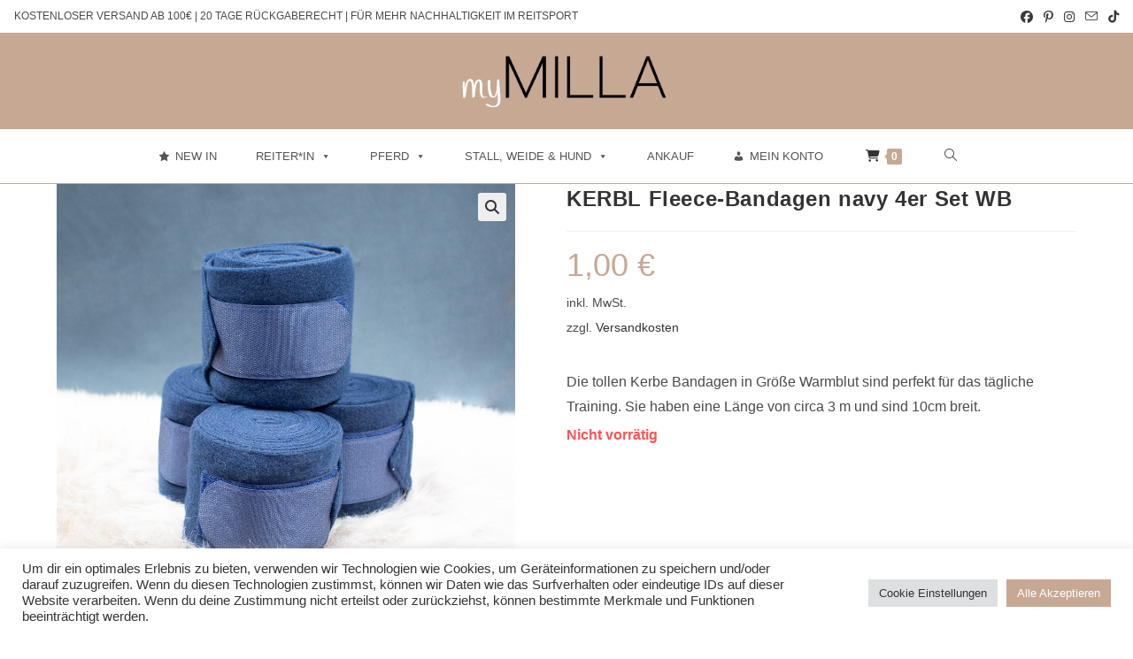

--- FILE ---
content_type: text/html; charset=UTF-8
request_url: https://mymilla.de/produkt/kerbl-fleece-bandagen-navy-4er-set-wb/
body_size: 41922
content:
<!DOCTYPE html>
<html class="html" lang="de">
<head>
	<meta charset="UTF-8">
	<link rel="profile" href="https://gmpg.org/xfn/11">

	<meta name="facebook-domain-verification" content="rnppzwet720y02wnfqa522rd4e3ygy" />
	
<!-- Pinterest Tag -->
<script>
!function(e){if(!window.pintrk){window.pintrk = function () {
window.pintrk.queue.push(Array.prototype.slice.call(arguments))};var
  n=window.pintrk;n.queue=[],n.version="3.0";var
  t=document.createElement("script");t.async=!0,t.src=e;var
  r=document.getElementsByTagName("script")[0];
  r.parentNode.insertBefore(t,r)}}("https://s.pinimg.com/ct/core.js");
pintrk('load', '2612423100297', {em: '<user_email_address>'});
pintrk('page');
</script>
<noscript>
<img height="1" width="1" style="display:none;" alt=""
  src="https://ct.pinterest.com/v3/?event=init&tid=2612423100297&pd[em]=<hashed_email_address>&noscript=1" />
</noscript>
<!-- end Pinterest Tag -->

<meta name="google-site-verification" content="iI0Lts147ifXf4mEdbvH1rmNp46_XzgxObjiuK7oAd8" />

<!-- TikTok Pixel Code Start -->
<script>
!function (w, d, t) {
  w.TiktokAnalyticsObject=t;var ttq=w[t]=w[t]||[];ttq.methods=["page","track","identify","instances","debug","on","off","once","ready","alias","group","enableCookie","disableCookie","holdConsent","revokeConsent","grantConsent"],ttq.setAndDefer=function(t,e){t[e]=function(){t.push([e].concat(Array.prototype.slice.call(arguments,0)))}};for(var i=0;i<ttq.methods.length;i++)ttq.setAndDefer(ttq,ttq.methods[i]);ttq.instance=function(t){for(
var e=ttq._i[t]||[],n=0;n<ttq.methods.length;n++)ttq.setAndDefer(e,ttq.methods[n]);return e},ttq.load=function(e,n){var r="https://analytics.tiktok.com/i18n/pixel/events.js",o=n&&n.partner;ttq._i=ttq._i||{},ttq._i[e]=[],ttq._i[e]._u=r,ttq._t=ttq._t||{},ttq._t[e]=+new Date,ttq._o=ttq._o||{},ttq._o[e]=n||{};n=document.createElement("script")
;n.type="text/javascript",n.async=!0,n.src=r+"?sdkid="+e+"&lib="+t;e=document.getElementsByTagName("script")[0];e.parentNode.insertBefore(n,e)};


  ttq.load('CVMKLUJC77UAIFNB0ME0');
  ttq.page();
}(window, document, 'ttq');
</script>
<!-- TikTok Pixel Code End -->
	
	<meta name='robots' content='index, follow, max-image-preview:large, max-snippet:-1, max-video-preview:-1' />
<meta name="viewport" content="width=device-width, initial-scale=1"><script>window._wca = window._wca || [];</script>

	<!-- This site is optimized with the Yoast SEO plugin v26.7 - https://yoast.com/wordpress/plugins/seo/ -->
	<title>KERBL Fleece-Bandagen navy 4er Set WB - myMILLA</title>
	<meta name="description" content="Die tollen Kerbe Bandagen in Größe Warmblut sind perfekt für das tägliche Training. Sie haben eine Länge von circa 3 m und sind 10cm breit." />
	<link rel="canonical" href="https://mymilla.de/produkt/kerbl-fleece-bandagen-navy-4er-set-wb/" />
	<meta property="og:locale" content="de_DE" />
	<meta property="og:type" content="article" />
	<meta property="og:title" content="KERBL Fleece-Bandagen navy 4er Set WB - myMILLA" />
	<meta property="og:description" content="Die tollen Kerbe Bandagen in Größe Warmblut sind perfekt für das tägliche Training. Sie haben eine Länge von circa 3 m und sind 10cm breit." />
	<meta property="og:url" content="https://mymilla.de/produkt/kerbl-fleece-bandagen-navy-4er-set-wb/" />
	<meta property="og:site_name" content="myMILLA" />
	<meta property="article:publisher" content="https://www.facebook.com/myMilla.de/" />
	<meta property="article:modified_time" content="2022-11-06T08:49:58+00:00" />
	<meta property="og:image" content="https://mymilla.de/wp-content/uploads/2022/06/IMG_0124-1.jpg" />
	<meta property="og:image:width" content="1000" />
	<meta property="og:image:height" content="1000" />
	<meta property="og:image:type" content="image/jpeg" />
	<meta name="twitter:card" content="summary_large_image" />
	<meta name="twitter:label1" content="Geschätzte Lesezeit" />
	<meta name="twitter:data1" content="1 Minute" />
	<script type="application/ld+json" class="yoast-schema-graph">{"@context":"https://schema.org","@graph":[{"@type":"WebPage","@id":"https://mymilla.de/produkt/kerbl-fleece-bandagen-navy-4er-set-wb/","url":"https://mymilla.de/produkt/kerbl-fleece-bandagen-navy-4er-set-wb/","name":"KERBL Fleece-Bandagen navy 4er Set WB - myMILLA","isPartOf":{"@id":"https://mymilla.de/#website"},"primaryImageOfPage":{"@id":"https://mymilla.de/produkt/kerbl-fleece-bandagen-navy-4er-set-wb/#primaryimage"},"image":{"@id":"https://mymilla.de/produkt/kerbl-fleece-bandagen-navy-4er-set-wb/#primaryimage"},"thumbnailUrl":"https://mymilla.de/wp-content/uploads/2022/06/IMG_0124-1.jpg","datePublished":"2022-06-21T20:31:14+00:00","dateModified":"2022-11-06T08:49:58+00:00","description":"Die tollen Kerbe Bandagen in Größe Warmblut sind perfekt für das tägliche Training. Sie haben eine Länge von circa 3 m und sind 10cm breit.","breadcrumb":{"@id":"https://mymilla.de/produkt/kerbl-fleece-bandagen-navy-4er-set-wb/#breadcrumb"},"inLanguage":"de","potentialAction":[{"@type":"ReadAction","target":["https://mymilla.de/produkt/kerbl-fleece-bandagen-navy-4er-set-wb/"]}]},{"@type":"ImageObject","inLanguage":"de","@id":"https://mymilla.de/produkt/kerbl-fleece-bandagen-navy-4er-set-wb/#primaryimage","url":"https://mymilla.de/wp-content/uploads/2022/06/IMG_0124-1.jpg","contentUrl":"https://mymilla.de/wp-content/uploads/2022/06/IMG_0124-1.jpg","width":1000,"height":1000},{"@type":"BreadcrumbList","@id":"https://mymilla.de/produkt/kerbl-fleece-bandagen-navy-4er-set-wb/#breadcrumb","itemListElement":[{"@type":"ListItem","position":1,"name":"Startseite","item":"https://mymilla.de/"},{"@type":"ListItem","position":2,"name":"Second Hand Shop","item":"https://mymilla.de/second-hand/"},{"@type":"ListItem","position":3,"name":"KERBL Fleece-Bandagen navy 4er Set WB"}]},{"@type":"WebSite","@id":"https://mymilla.de/#website","url":"https://mymilla.de/","name":"myMILLA","description":"Reitport Second Hand","publisher":{"@id":"https://mymilla.de/#organization"},"potentialAction":[{"@type":"SearchAction","target":{"@type":"EntryPoint","urlTemplate":"https://mymilla.de/?s={search_term_string}"},"query-input":{"@type":"PropertyValueSpecification","valueRequired":true,"valueName":"search_term_string"}}],"inLanguage":"de"},{"@type":"Organization","@id":"https://mymilla.de/#organization","name":"myMILLA","url":"https://mymilla.de/","logo":{"@type":"ImageObject","inLanguage":"de","@id":"https://mymilla.de/#/schema/logo/image/","url":"https://mymilla.de/wp-content/uploads/2022/04/cropped-Wortmarke_mM_bw.png","contentUrl":"https://mymilla.de/wp-content/uploads/2022/04/cropped-Wortmarke_mM_bw.png","width":1265,"height":492,"caption":"myMILLA"},"image":{"@id":"https://mymilla.de/#/schema/logo/image/"},"sameAs":["https://www.facebook.com/myMilla.de/","https://www.instagram.com/mymilla.de/","https://www.pinterest.de/myMillade/_shop/"]}]}</script>
	<!-- / Yoast SEO plugin. -->


<link rel='dns-prefetch' href='//stats.wp.com' />
<link rel='dns-prefetch' href='//www.googletagmanager.com' />
<link rel="alternate" type="application/rss+xml" title="myMILLA &raquo; Feed" href="https://mymilla.de/feed/" />
<link rel="alternate" type="application/rss+xml" title="myMILLA &raquo; Kommentar-Feed" href="https://mymilla.de/comments/feed/" />
<link rel="alternate" title="oEmbed (JSON)" type="application/json+oembed" href="https://mymilla.de/wp-json/oembed/1.0/embed?url=https%3A%2F%2Fmymilla.de%2Fprodukt%2Fkerbl-fleece-bandagen-navy-4er-set-wb%2F" />
<link rel="alternate" title="oEmbed (XML)" type="text/xml+oembed" href="https://mymilla.de/wp-json/oembed/1.0/embed?url=https%3A%2F%2Fmymilla.de%2Fprodukt%2Fkerbl-fleece-bandagen-navy-4er-set-wb%2F&#038;format=xml" />
<style id='wp-img-auto-sizes-contain-inline-css'>
img:is([sizes=auto i],[sizes^="auto," i]){contain-intrinsic-size:3000px 1500px}
/*# sourceURL=wp-img-auto-sizes-contain-inline-css */
</style>
<style id='wp-emoji-styles-inline-css'>

	img.wp-smiley, img.emoji {
		display: inline !important;
		border: none !important;
		box-shadow: none !important;
		height: 1em !important;
		width: 1em !important;
		margin: 0 0.07em !important;
		vertical-align: -0.1em !important;
		background: none !important;
		padding: 0 !important;
	}
/*# sourceURL=wp-emoji-styles-inline-css */
</style>
<style id='wp-block-library-inline-css'>
:root{--wp-block-synced-color:#7a00df;--wp-block-synced-color--rgb:122,0,223;--wp-bound-block-color:var(--wp-block-synced-color);--wp-editor-canvas-background:#ddd;--wp-admin-theme-color:#007cba;--wp-admin-theme-color--rgb:0,124,186;--wp-admin-theme-color-darker-10:#006ba1;--wp-admin-theme-color-darker-10--rgb:0,107,160.5;--wp-admin-theme-color-darker-20:#005a87;--wp-admin-theme-color-darker-20--rgb:0,90,135;--wp-admin-border-width-focus:2px}@media (min-resolution:192dpi){:root{--wp-admin-border-width-focus:1.5px}}.wp-element-button{cursor:pointer}:root .has-very-light-gray-background-color{background-color:#eee}:root .has-very-dark-gray-background-color{background-color:#313131}:root .has-very-light-gray-color{color:#eee}:root .has-very-dark-gray-color{color:#313131}:root .has-vivid-green-cyan-to-vivid-cyan-blue-gradient-background{background:linear-gradient(135deg,#00d084,#0693e3)}:root .has-purple-crush-gradient-background{background:linear-gradient(135deg,#34e2e4,#4721fb 50%,#ab1dfe)}:root .has-hazy-dawn-gradient-background{background:linear-gradient(135deg,#faaca8,#dad0ec)}:root .has-subdued-olive-gradient-background{background:linear-gradient(135deg,#fafae1,#67a671)}:root .has-atomic-cream-gradient-background{background:linear-gradient(135deg,#fdd79a,#004a59)}:root .has-nightshade-gradient-background{background:linear-gradient(135deg,#330968,#31cdcf)}:root .has-midnight-gradient-background{background:linear-gradient(135deg,#020381,#2874fc)}:root{--wp--preset--font-size--normal:16px;--wp--preset--font-size--huge:42px}.has-regular-font-size{font-size:1em}.has-larger-font-size{font-size:2.625em}.has-normal-font-size{font-size:var(--wp--preset--font-size--normal)}.has-huge-font-size{font-size:var(--wp--preset--font-size--huge)}.has-text-align-center{text-align:center}.has-text-align-left{text-align:left}.has-text-align-right{text-align:right}.has-fit-text{white-space:nowrap!important}#end-resizable-editor-section{display:none}.aligncenter{clear:both}.items-justified-left{justify-content:flex-start}.items-justified-center{justify-content:center}.items-justified-right{justify-content:flex-end}.items-justified-space-between{justify-content:space-between}.screen-reader-text{border:0;clip-path:inset(50%);height:1px;margin:-1px;overflow:hidden;padding:0;position:absolute;width:1px;word-wrap:normal!important}.screen-reader-text:focus{background-color:#ddd;clip-path:none;color:#444;display:block;font-size:1em;height:auto;left:5px;line-height:normal;padding:15px 23px 14px;text-decoration:none;top:5px;width:auto;z-index:100000}html :where(.has-border-color){border-style:solid}html :where([style*=border-top-color]){border-top-style:solid}html :where([style*=border-right-color]){border-right-style:solid}html :where([style*=border-bottom-color]){border-bottom-style:solid}html :where([style*=border-left-color]){border-left-style:solid}html :where([style*=border-width]){border-style:solid}html :where([style*=border-top-width]){border-top-style:solid}html :where([style*=border-right-width]){border-right-style:solid}html :where([style*=border-bottom-width]){border-bottom-style:solid}html :where([style*=border-left-width]){border-left-style:solid}html :where(img[class*=wp-image-]){height:auto;max-width:100%}:where(figure){margin:0 0 1em}html :where(.is-position-sticky){--wp-admin--admin-bar--position-offset:var(--wp-admin--admin-bar--height,0px)}@media screen and (max-width:600px){html :where(.is-position-sticky){--wp-admin--admin-bar--position-offset:0px}}

/*# sourceURL=wp-block-library-inline-css */
</style><style id='wp-block-image-inline-css'>
.wp-block-image>a,.wp-block-image>figure>a{display:inline-block}.wp-block-image img{box-sizing:border-box;height:auto;max-width:100%;vertical-align:bottom}@media not (prefers-reduced-motion){.wp-block-image img.hide{visibility:hidden}.wp-block-image img.show{animation:show-content-image .4s}}.wp-block-image[style*=border-radius] img,.wp-block-image[style*=border-radius]>a{border-radius:inherit}.wp-block-image.has-custom-border img{box-sizing:border-box}.wp-block-image.aligncenter{text-align:center}.wp-block-image.alignfull>a,.wp-block-image.alignwide>a{width:100%}.wp-block-image.alignfull img,.wp-block-image.alignwide img{height:auto;width:100%}.wp-block-image .aligncenter,.wp-block-image .alignleft,.wp-block-image .alignright,.wp-block-image.aligncenter,.wp-block-image.alignleft,.wp-block-image.alignright{display:table}.wp-block-image .aligncenter>figcaption,.wp-block-image .alignleft>figcaption,.wp-block-image .alignright>figcaption,.wp-block-image.aligncenter>figcaption,.wp-block-image.alignleft>figcaption,.wp-block-image.alignright>figcaption{caption-side:bottom;display:table-caption}.wp-block-image .alignleft{float:left;margin:.5em 1em .5em 0}.wp-block-image .alignright{float:right;margin:.5em 0 .5em 1em}.wp-block-image .aligncenter{margin-left:auto;margin-right:auto}.wp-block-image :where(figcaption){margin-bottom:1em;margin-top:.5em}.wp-block-image.is-style-circle-mask img{border-radius:9999px}@supports ((-webkit-mask-image:none) or (mask-image:none)) or (-webkit-mask-image:none){.wp-block-image.is-style-circle-mask img{border-radius:0;-webkit-mask-image:url('data:image/svg+xml;utf8,<svg viewBox="0 0 100 100" xmlns="http://www.w3.org/2000/svg"><circle cx="50" cy="50" r="50"/></svg>');mask-image:url('data:image/svg+xml;utf8,<svg viewBox="0 0 100 100" xmlns="http://www.w3.org/2000/svg"><circle cx="50" cy="50" r="50"/></svg>');mask-mode:alpha;-webkit-mask-position:center;mask-position:center;-webkit-mask-repeat:no-repeat;mask-repeat:no-repeat;-webkit-mask-size:contain;mask-size:contain}}:root :where(.wp-block-image.is-style-rounded img,.wp-block-image .is-style-rounded img){border-radius:9999px}.wp-block-image figure{margin:0}.wp-lightbox-container{display:flex;flex-direction:column;position:relative}.wp-lightbox-container img{cursor:zoom-in}.wp-lightbox-container img:hover+button{opacity:1}.wp-lightbox-container button{align-items:center;backdrop-filter:blur(16px) saturate(180%);background-color:#5a5a5a40;border:none;border-radius:4px;cursor:zoom-in;display:flex;height:20px;justify-content:center;opacity:0;padding:0;position:absolute;right:16px;text-align:center;top:16px;width:20px;z-index:100}@media not (prefers-reduced-motion){.wp-lightbox-container button{transition:opacity .2s ease}}.wp-lightbox-container button:focus-visible{outline:3px auto #5a5a5a40;outline:3px auto -webkit-focus-ring-color;outline-offset:3px}.wp-lightbox-container button:hover{cursor:pointer;opacity:1}.wp-lightbox-container button:focus{opacity:1}.wp-lightbox-container button:focus,.wp-lightbox-container button:hover,.wp-lightbox-container button:not(:hover):not(:active):not(.has-background){background-color:#5a5a5a40;border:none}.wp-lightbox-overlay{box-sizing:border-box;cursor:zoom-out;height:100vh;left:0;overflow:hidden;position:fixed;top:0;visibility:hidden;width:100%;z-index:100000}.wp-lightbox-overlay .close-button{align-items:center;cursor:pointer;display:flex;justify-content:center;min-height:40px;min-width:40px;padding:0;position:absolute;right:calc(env(safe-area-inset-right) + 16px);top:calc(env(safe-area-inset-top) + 16px);z-index:5000000}.wp-lightbox-overlay .close-button:focus,.wp-lightbox-overlay .close-button:hover,.wp-lightbox-overlay .close-button:not(:hover):not(:active):not(.has-background){background:none;border:none}.wp-lightbox-overlay .lightbox-image-container{height:var(--wp--lightbox-container-height);left:50%;overflow:hidden;position:absolute;top:50%;transform:translate(-50%,-50%);transform-origin:top left;width:var(--wp--lightbox-container-width);z-index:9999999999}.wp-lightbox-overlay .wp-block-image{align-items:center;box-sizing:border-box;display:flex;height:100%;justify-content:center;margin:0;position:relative;transform-origin:0 0;width:100%;z-index:3000000}.wp-lightbox-overlay .wp-block-image img{height:var(--wp--lightbox-image-height);min-height:var(--wp--lightbox-image-height);min-width:var(--wp--lightbox-image-width);width:var(--wp--lightbox-image-width)}.wp-lightbox-overlay .wp-block-image figcaption{display:none}.wp-lightbox-overlay button{background:none;border:none}.wp-lightbox-overlay .scrim{background-color:#fff;height:100%;opacity:.9;position:absolute;width:100%;z-index:2000000}.wp-lightbox-overlay.active{visibility:visible}@media not (prefers-reduced-motion){.wp-lightbox-overlay.active{animation:turn-on-visibility .25s both}.wp-lightbox-overlay.active img{animation:turn-on-visibility .35s both}.wp-lightbox-overlay.show-closing-animation:not(.active){animation:turn-off-visibility .35s both}.wp-lightbox-overlay.show-closing-animation:not(.active) img{animation:turn-off-visibility .25s both}.wp-lightbox-overlay.zoom.active{animation:none;opacity:1;visibility:visible}.wp-lightbox-overlay.zoom.active .lightbox-image-container{animation:lightbox-zoom-in .4s}.wp-lightbox-overlay.zoom.active .lightbox-image-container img{animation:none}.wp-lightbox-overlay.zoom.active .scrim{animation:turn-on-visibility .4s forwards}.wp-lightbox-overlay.zoom.show-closing-animation:not(.active){animation:none}.wp-lightbox-overlay.zoom.show-closing-animation:not(.active) .lightbox-image-container{animation:lightbox-zoom-out .4s}.wp-lightbox-overlay.zoom.show-closing-animation:not(.active) .lightbox-image-container img{animation:none}.wp-lightbox-overlay.zoom.show-closing-animation:not(.active) .scrim{animation:turn-off-visibility .4s forwards}}@keyframes show-content-image{0%{visibility:hidden}99%{visibility:hidden}to{visibility:visible}}@keyframes turn-on-visibility{0%{opacity:0}to{opacity:1}}@keyframes turn-off-visibility{0%{opacity:1;visibility:visible}99%{opacity:0;visibility:visible}to{opacity:0;visibility:hidden}}@keyframes lightbox-zoom-in{0%{transform:translate(calc((-100vw + var(--wp--lightbox-scrollbar-width))/2 + var(--wp--lightbox-initial-left-position)),calc(-50vh + var(--wp--lightbox-initial-top-position))) scale(var(--wp--lightbox-scale))}to{transform:translate(-50%,-50%) scale(1)}}@keyframes lightbox-zoom-out{0%{transform:translate(-50%,-50%) scale(1);visibility:visible}99%{visibility:visible}to{transform:translate(calc((-100vw + var(--wp--lightbox-scrollbar-width))/2 + var(--wp--lightbox-initial-left-position)),calc(-50vh + var(--wp--lightbox-initial-top-position))) scale(var(--wp--lightbox-scale));visibility:hidden}}
/*# sourceURL=https://mymilla.de/wp-includes/blocks/image/style.min.css */
</style>
<style id='wp-block-image-theme-inline-css'>
:root :where(.wp-block-image figcaption){color:#555;font-size:13px;text-align:center}.is-dark-theme :root :where(.wp-block-image figcaption){color:#ffffffa6}.wp-block-image{margin:0 0 1em}
/*# sourceURL=https://mymilla.de/wp-includes/blocks/image/theme.min.css */
</style>
<style id='wp-block-columns-inline-css'>
.wp-block-columns{box-sizing:border-box;display:flex;flex-wrap:wrap!important}@media (min-width:782px){.wp-block-columns{flex-wrap:nowrap!important}}.wp-block-columns{align-items:normal!important}.wp-block-columns.are-vertically-aligned-top{align-items:flex-start}.wp-block-columns.are-vertically-aligned-center{align-items:center}.wp-block-columns.are-vertically-aligned-bottom{align-items:flex-end}@media (max-width:781px){.wp-block-columns:not(.is-not-stacked-on-mobile)>.wp-block-column{flex-basis:100%!important}}@media (min-width:782px){.wp-block-columns:not(.is-not-stacked-on-mobile)>.wp-block-column{flex-basis:0;flex-grow:1}.wp-block-columns:not(.is-not-stacked-on-mobile)>.wp-block-column[style*=flex-basis]{flex-grow:0}}.wp-block-columns.is-not-stacked-on-mobile{flex-wrap:nowrap!important}.wp-block-columns.is-not-stacked-on-mobile>.wp-block-column{flex-basis:0;flex-grow:1}.wp-block-columns.is-not-stacked-on-mobile>.wp-block-column[style*=flex-basis]{flex-grow:0}:where(.wp-block-columns){margin-bottom:1.75em}:where(.wp-block-columns.has-background){padding:1.25em 2.375em}.wp-block-column{flex-grow:1;min-width:0;overflow-wrap:break-word;word-break:break-word}.wp-block-column.is-vertically-aligned-top{align-self:flex-start}.wp-block-column.is-vertically-aligned-center{align-self:center}.wp-block-column.is-vertically-aligned-bottom{align-self:flex-end}.wp-block-column.is-vertically-aligned-stretch{align-self:stretch}.wp-block-column.is-vertically-aligned-bottom,.wp-block-column.is-vertically-aligned-center,.wp-block-column.is-vertically-aligned-top{width:100%}
/*# sourceURL=https://mymilla.de/wp-includes/blocks/columns/style.min.css */
</style>
<style id='wp-block-paragraph-inline-css'>
.is-small-text{font-size:.875em}.is-regular-text{font-size:1em}.is-large-text{font-size:2.25em}.is-larger-text{font-size:3em}.has-drop-cap:not(:focus):first-letter{float:left;font-size:8.4em;font-style:normal;font-weight:100;line-height:.68;margin:.05em .1em 0 0;text-transform:uppercase}body.rtl .has-drop-cap:not(:focus):first-letter{float:none;margin-left:.1em}p.has-drop-cap.has-background{overflow:hidden}:root :where(p.has-background){padding:1.25em 2.375em}:where(p.has-text-color:not(.has-link-color)) a{color:inherit}p.has-text-align-left[style*="writing-mode:vertical-lr"],p.has-text-align-right[style*="writing-mode:vertical-rl"]{rotate:180deg}
/*# sourceURL=https://mymilla.de/wp-includes/blocks/paragraph/style.min.css */
</style>
<style id='wp-block-social-links-inline-css'>
.wp-block-social-links{background:none;box-sizing:border-box;margin-left:0;padding-left:0;padding-right:0;text-indent:0}.wp-block-social-links .wp-social-link a,.wp-block-social-links .wp-social-link a:hover{border-bottom:0;box-shadow:none;text-decoration:none}.wp-block-social-links .wp-social-link svg{height:1em;width:1em}.wp-block-social-links .wp-social-link span:not(.screen-reader-text){font-size:.65em;margin-left:.5em;margin-right:.5em}.wp-block-social-links.has-small-icon-size{font-size:16px}.wp-block-social-links,.wp-block-social-links.has-normal-icon-size{font-size:24px}.wp-block-social-links.has-large-icon-size{font-size:36px}.wp-block-social-links.has-huge-icon-size{font-size:48px}.wp-block-social-links.aligncenter{display:flex;justify-content:center}.wp-block-social-links.alignright{justify-content:flex-end}.wp-block-social-link{border-radius:9999px;display:block}@media not (prefers-reduced-motion){.wp-block-social-link{transition:transform .1s ease}}.wp-block-social-link{height:auto}.wp-block-social-link a{align-items:center;display:flex;line-height:0}.wp-block-social-link:hover{transform:scale(1.1)}.wp-block-social-links .wp-block-social-link.wp-social-link{display:inline-block;margin:0;padding:0}.wp-block-social-links .wp-block-social-link.wp-social-link .wp-block-social-link-anchor,.wp-block-social-links .wp-block-social-link.wp-social-link .wp-block-social-link-anchor svg,.wp-block-social-links .wp-block-social-link.wp-social-link .wp-block-social-link-anchor:active,.wp-block-social-links .wp-block-social-link.wp-social-link .wp-block-social-link-anchor:hover,.wp-block-social-links .wp-block-social-link.wp-social-link .wp-block-social-link-anchor:visited{color:currentColor;fill:currentColor}:where(.wp-block-social-links:not(.is-style-logos-only)) .wp-social-link{background-color:#f0f0f0;color:#444}:where(.wp-block-social-links:not(.is-style-logos-only)) .wp-social-link-amazon{background-color:#f90;color:#fff}:where(.wp-block-social-links:not(.is-style-logos-only)) .wp-social-link-bandcamp{background-color:#1ea0c3;color:#fff}:where(.wp-block-social-links:not(.is-style-logos-only)) .wp-social-link-behance{background-color:#0757fe;color:#fff}:where(.wp-block-social-links:not(.is-style-logos-only)) .wp-social-link-bluesky{background-color:#0a7aff;color:#fff}:where(.wp-block-social-links:not(.is-style-logos-only)) .wp-social-link-codepen{background-color:#1e1f26;color:#fff}:where(.wp-block-social-links:not(.is-style-logos-only)) .wp-social-link-deviantart{background-color:#02e49b;color:#fff}:where(.wp-block-social-links:not(.is-style-logos-only)) .wp-social-link-discord{background-color:#5865f2;color:#fff}:where(.wp-block-social-links:not(.is-style-logos-only)) .wp-social-link-dribbble{background-color:#e94c89;color:#fff}:where(.wp-block-social-links:not(.is-style-logos-only)) .wp-social-link-dropbox{background-color:#4280ff;color:#fff}:where(.wp-block-social-links:not(.is-style-logos-only)) .wp-social-link-etsy{background-color:#f45800;color:#fff}:where(.wp-block-social-links:not(.is-style-logos-only)) .wp-social-link-facebook{background-color:#0866ff;color:#fff}:where(.wp-block-social-links:not(.is-style-logos-only)) .wp-social-link-fivehundredpx{background-color:#000;color:#fff}:where(.wp-block-social-links:not(.is-style-logos-only)) .wp-social-link-flickr{background-color:#0461dd;color:#fff}:where(.wp-block-social-links:not(.is-style-logos-only)) .wp-social-link-foursquare{background-color:#e65678;color:#fff}:where(.wp-block-social-links:not(.is-style-logos-only)) .wp-social-link-github{background-color:#24292d;color:#fff}:where(.wp-block-social-links:not(.is-style-logos-only)) .wp-social-link-goodreads{background-color:#eceadd;color:#382110}:where(.wp-block-social-links:not(.is-style-logos-only)) .wp-social-link-google{background-color:#ea4434;color:#fff}:where(.wp-block-social-links:not(.is-style-logos-only)) .wp-social-link-gravatar{background-color:#1d4fc4;color:#fff}:where(.wp-block-social-links:not(.is-style-logos-only)) .wp-social-link-instagram{background-color:#f00075;color:#fff}:where(.wp-block-social-links:not(.is-style-logos-only)) .wp-social-link-lastfm{background-color:#e21b24;color:#fff}:where(.wp-block-social-links:not(.is-style-logos-only)) .wp-social-link-linkedin{background-color:#0d66c2;color:#fff}:where(.wp-block-social-links:not(.is-style-logos-only)) .wp-social-link-mastodon{background-color:#3288d4;color:#fff}:where(.wp-block-social-links:not(.is-style-logos-only)) .wp-social-link-medium{background-color:#000;color:#fff}:where(.wp-block-social-links:not(.is-style-logos-only)) .wp-social-link-meetup{background-color:#f6405f;color:#fff}:where(.wp-block-social-links:not(.is-style-logos-only)) .wp-social-link-patreon{background-color:#000;color:#fff}:where(.wp-block-social-links:not(.is-style-logos-only)) .wp-social-link-pinterest{background-color:#e60122;color:#fff}:where(.wp-block-social-links:not(.is-style-logos-only)) .wp-social-link-pocket{background-color:#ef4155;color:#fff}:where(.wp-block-social-links:not(.is-style-logos-only)) .wp-social-link-reddit{background-color:#ff4500;color:#fff}:where(.wp-block-social-links:not(.is-style-logos-only)) .wp-social-link-skype{background-color:#0478d7;color:#fff}:where(.wp-block-social-links:not(.is-style-logos-only)) .wp-social-link-snapchat{background-color:#fefc00;color:#fff;stroke:#000}:where(.wp-block-social-links:not(.is-style-logos-only)) .wp-social-link-soundcloud{background-color:#ff5600;color:#fff}:where(.wp-block-social-links:not(.is-style-logos-only)) .wp-social-link-spotify{background-color:#1bd760;color:#fff}:where(.wp-block-social-links:not(.is-style-logos-only)) .wp-social-link-telegram{background-color:#2aabee;color:#fff}:where(.wp-block-social-links:not(.is-style-logos-only)) .wp-social-link-threads{background-color:#000;color:#fff}:where(.wp-block-social-links:not(.is-style-logos-only)) .wp-social-link-tiktok{background-color:#000;color:#fff}:where(.wp-block-social-links:not(.is-style-logos-only)) .wp-social-link-tumblr{background-color:#011835;color:#fff}:where(.wp-block-social-links:not(.is-style-logos-only)) .wp-social-link-twitch{background-color:#6440a4;color:#fff}:where(.wp-block-social-links:not(.is-style-logos-only)) .wp-social-link-twitter{background-color:#1da1f2;color:#fff}:where(.wp-block-social-links:not(.is-style-logos-only)) .wp-social-link-vimeo{background-color:#1eb7ea;color:#fff}:where(.wp-block-social-links:not(.is-style-logos-only)) .wp-social-link-vk{background-color:#4680c2;color:#fff}:where(.wp-block-social-links:not(.is-style-logos-only)) .wp-social-link-wordpress{background-color:#3499cd;color:#fff}:where(.wp-block-social-links:not(.is-style-logos-only)) .wp-social-link-whatsapp{background-color:#25d366;color:#fff}:where(.wp-block-social-links:not(.is-style-logos-only)) .wp-social-link-x{background-color:#000;color:#fff}:where(.wp-block-social-links:not(.is-style-logos-only)) .wp-social-link-yelp{background-color:#d32422;color:#fff}:where(.wp-block-social-links:not(.is-style-logos-only)) .wp-social-link-youtube{background-color:red;color:#fff}:where(.wp-block-social-links.is-style-logos-only) .wp-social-link{background:none}:where(.wp-block-social-links.is-style-logos-only) .wp-social-link svg{height:1.25em;width:1.25em}:where(.wp-block-social-links.is-style-logos-only) .wp-social-link-amazon{color:#f90}:where(.wp-block-social-links.is-style-logos-only) .wp-social-link-bandcamp{color:#1ea0c3}:where(.wp-block-social-links.is-style-logos-only) .wp-social-link-behance{color:#0757fe}:where(.wp-block-social-links.is-style-logos-only) .wp-social-link-bluesky{color:#0a7aff}:where(.wp-block-social-links.is-style-logos-only) .wp-social-link-codepen{color:#1e1f26}:where(.wp-block-social-links.is-style-logos-only) .wp-social-link-deviantart{color:#02e49b}:where(.wp-block-social-links.is-style-logos-only) .wp-social-link-discord{color:#5865f2}:where(.wp-block-social-links.is-style-logos-only) .wp-social-link-dribbble{color:#e94c89}:where(.wp-block-social-links.is-style-logos-only) .wp-social-link-dropbox{color:#4280ff}:where(.wp-block-social-links.is-style-logos-only) .wp-social-link-etsy{color:#f45800}:where(.wp-block-social-links.is-style-logos-only) .wp-social-link-facebook{color:#0866ff}:where(.wp-block-social-links.is-style-logos-only) .wp-social-link-fivehundredpx{color:#000}:where(.wp-block-social-links.is-style-logos-only) .wp-social-link-flickr{color:#0461dd}:where(.wp-block-social-links.is-style-logos-only) .wp-social-link-foursquare{color:#e65678}:where(.wp-block-social-links.is-style-logos-only) .wp-social-link-github{color:#24292d}:where(.wp-block-social-links.is-style-logos-only) .wp-social-link-goodreads{color:#382110}:where(.wp-block-social-links.is-style-logos-only) .wp-social-link-google{color:#ea4434}:where(.wp-block-social-links.is-style-logos-only) .wp-social-link-gravatar{color:#1d4fc4}:where(.wp-block-social-links.is-style-logos-only) .wp-social-link-instagram{color:#f00075}:where(.wp-block-social-links.is-style-logos-only) .wp-social-link-lastfm{color:#e21b24}:where(.wp-block-social-links.is-style-logos-only) .wp-social-link-linkedin{color:#0d66c2}:where(.wp-block-social-links.is-style-logos-only) .wp-social-link-mastodon{color:#3288d4}:where(.wp-block-social-links.is-style-logos-only) .wp-social-link-medium{color:#000}:where(.wp-block-social-links.is-style-logos-only) .wp-social-link-meetup{color:#f6405f}:where(.wp-block-social-links.is-style-logos-only) .wp-social-link-patreon{color:#000}:where(.wp-block-social-links.is-style-logos-only) .wp-social-link-pinterest{color:#e60122}:where(.wp-block-social-links.is-style-logos-only) .wp-social-link-pocket{color:#ef4155}:where(.wp-block-social-links.is-style-logos-only) .wp-social-link-reddit{color:#ff4500}:where(.wp-block-social-links.is-style-logos-only) .wp-social-link-skype{color:#0478d7}:where(.wp-block-social-links.is-style-logos-only) .wp-social-link-snapchat{color:#fff;stroke:#000}:where(.wp-block-social-links.is-style-logos-only) .wp-social-link-soundcloud{color:#ff5600}:where(.wp-block-social-links.is-style-logos-only) .wp-social-link-spotify{color:#1bd760}:where(.wp-block-social-links.is-style-logos-only) .wp-social-link-telegram{color:#2aabee}:where(.wp-block-social-links.is-style-logos-only) .wp-social-link-threads{color:#000}:where(.wp-block-social-links.is-style-logos-only) .wp-social-link-tiktok{color:#000}:where(.wp-block-social-links.is-style-logos-only) .wp-social-link-tumblr{color:#011835}:where(.wp-block-social-links.is-style-logos-only) .wp-social-link-twitch{color:#6440a4}:where(.wp-block-social-links.is-style-logos-only) .wp-social-link-twitter{color:#1da1f2}:where(.wp-block-social-links.is-style-logos-only) .wp-social-link-vimeo{color:#1eb7ea}:where(.wp-block-social-links.is-style-logos-only) .wp-social-link-vk{color:#4680c2}:where(.wp-block-social-links.is-style-logos-only) .wp-social-link-whatsapp{color:#25d366}:where(.wp-block-social-links.is-style-logos-only) .wp-social-link-wordpress{color:#3499cd}:where(.wp-block-social-links.is-style-logos-only) .wp-social-link-x{color:#000}:where(.wp-block-social-links.is-style-logos-only) .wp-social-link-yelp{color:#d32422}:where(.wp-block-social-links.is-style-logos-only) .wp-social-link-youtube{color:red}.wp-block-social-links.is-style-pill-shape .wp-social-link{width:auto}:root :where(.wp-block-social-links .wp-social-link a){padding:.25em}:root :where(.wp-block-social-links.is-style-logos-only .wp-social-link a){padding:0}:root :where(.wp-block-social-links.is-style-pill-shape .wp-social-link a){padding-left:.6666666667em;padding-right:.6666666667em}.wp-block-social-links:not(.has-icon-color):not(.has-icon-background-color) .wp-social-link-snapchat .wp-block-social-link-label{color:#000}
/*# sourceURL=https://mymilla.de/wp-includes/blocks/social-links/style.min.css */
</style>
<style id='wp-block-spacer-inline-css'>
.wp-block-spacer{clear:both}
/*# sourceURL=https://mymilla.de/wp-includes/blocks/spacer/style.min.css */
</style>
<style id='global-styles-inline-css'>
:root{--wp--preset--aspect-ratio--square: 1;--wp--preset--aspect-ratio--4-3: 4/3;--wp--preset--aspect-ratio--3-4: 3/4;--wp--preset--aspect-ratio--3-2: 3/2;--wp--preset--aspect-ratio--2-3: 2/3;--wp--preset--aspect-ratio--16-9: 16/9;--wp--preset--aspect-ratio--9-16: 9/16;--wp--preset--color--black: #000000;--wp--preset--color--cyan-bluish-gray: #abb8c3;--wp--preset--color--white: #ffffff;--wp--preset--color--pale-pink: #f78da7;--wp--preset--color--vivid-red: #cf2e2e;--wp--preset--color--luminous-vivid-orange: #ff6900;--wp--preset--color--luminous-vivid-amber: #fcb900;--wp--preset--color--light-green-cyan: #7bdcb5;--wp--preset--color--vivid-green-cyan: #00d084;--wp--preset--color--pale-cyan-blue: #8ed1fc;--wp--preset--color--vivid-cyan-blue: #0693e3;--wp--preset--color--vivid-purple: #9b51e0;--wp--preset--gradient--vivid-cyan-blue-to-vivid-purple: linear-gradient(135deg,rgb(6,147,227) 0%,rgb(155,81,224) 100%);--wp--preset--gradient--light-green-cyan-to-vivid-green-cyan: linear-gradient(135deg,rgb(122,220,180) 0%,rgb(0,208,130) 100%);--wp--preset--gradient--luminous-vivid-amber-to-luminous-vivid-orange: linear-gradient(135deg,rgb(252,185,0) 0%,rgb(255,105,0) 100%);--wp--preset--gradient--luminous-vivid-orange-to-vivid-red: linear-gradient(135deg,rgb(255,105,0) 0%,rgb(207,46,46) 100%);--wp--preset--gradient--very-light-gray-to-cyan-bluish-gray: linear-gradient(135deg,rgb(238,238,238) 0%,rgb(169,184,195) 100%);--wp--preset--gradient--cool-to-warm-spectrum: linear-gradient(135deg,rgb(74,234,220) 0%,rgb(151,120,209) 20%,rgb(207,42,186) 40%,rgb(238,44,130) 60%,rgb(251,105,98) 80%,rgb(254,248,76) 100%);--wp--preset--gradient--blush-light-purple: linear-gradient(135deg,rgb(255,206,236) 0%,rgb(152,150,240) 100%);--wp--preset--gradient--blush-bordeaux: linear-gradient(135deg,rgb(254,205,165) 0%,rgb(254,45,45) 50%,rgb(107,0,62) 100%);--wp--preset--gradient--luminous-dusk: linear-gradient(135deg,rgb(255,203,112) 0%,rgb(199,81,192) 50%,rgb(65,88,208) 100%);--wp--preset--gradient--pale-ocean: linear-gradient(135deg,rgb(255,245,203) 0%,rgb(182,227,212) 50%,rgb(51,167,181) 100%);--wp--preset--gradient--electric-grass: linear-gradient(135deg,rgb(202,248,128) 0%,rgb(113,206,126) 100%);--wp--preset--gradient--midnight: linear-gradient(135deg,rgb(2,3,129) 0%,rgb(40,116,252) 100%);--wp--preset--font-size--small: 13px;--wp--preset--font-size--medium: 20px;--wp--preset--font-size--large: 36px;--wp--preset--font-size--x-large: 42px;--wp--preset--spacing--20: 0.44rem;--wp--preset--spacing--30: 0.67rem;--wp--preset--spacing--40: 1rem;--wp--preset--spacing--50: 1.5rem;--wp--preset--spacing--60: 2.25rem;--wp--preset--spacing--70: 3.38rem;--wp--preset--spacing--80: 5.06rem;--wp--preset--shadow--natural: 6px 6px 9px rgba(0, 0, 0, 0.2);--wp--preset--shadow--deep: 12px 12px 50px rgba(0, 0, 0, 0.4);--wp--preset--shadow--sharp: 6px 6px 0px rgba(0, 0, 0, 0.2);--wp--preset--shadow--outlined: 6px 6px 0px -3px rgb(255, 255, 255), 6px 6px rgb(0, 0, 0);--wp--preset--shadow--crisp: 6px 6px 0px rgb(0, 0, 0);}:where(.is-layout-flex){gap: 0.5em;}:where(.is-layout-grid){gap: 0.5em;}body .is-layout-flex{display: flex;}.is-layout-flex{flex-wrap: wrap;align-items: center;}.is-layout-flex > :is(*, div){margin: 0;}body .is-layout-grid{display: grid;}.is-layout-grid > :is(*, div){margin: 0;}:where(.wp-block-columns.is-layout-flex){gap: 2em;}:where(.wp-block-columns.is-layout-grid){gap: 2em;}:where(.wp-block-post-template.is-layout-flex){gap: 1.25em;}:where(.wp-block-post-template.is-layout-grid){gap: 1.25em;}.has-black-color{color: var(--wp--preset--color--black) !important;}.has-cyan-bluish-gray-color{color: var(--wp--preset--color--cyan-bluish-gray) !important;}.has-white-color{color: var(--wp--preset--color--white) !important;}.has-pale-pink-color{color: var(--wp--preset--color--pale-pink) !important;}.has-vivid-red-color{color: var(--wp--preset--color--vivid-red) !important;}.has-luminous-vivid-orange-color{color: var(--wp--preset--color--luminous-vivid-orange) !important;}.has-luminous-vivid-amber-color{color: var(--wp--preset--color--luminous-vivid-amber) !important;}.has-light-green-cyan-color{color: var(--wp--preset--color--light-green-cyan) !important;}.has-vivid-green-cyan-color{color: var(--wp--preset--color--vivid-green-cyan) !important;}.has-pale-cyan-blue-color{color: var(--wp--preset--color--pale-cyan-blue) !important;}.has-vivid-cyan-blue-color{color: var(--wp--preset--color--vivid-cyan-blue) !important;}.has-vivid-purple-color{color: var(--wp--preset--color--vivid-purple) !important;}.has-black-background-color{background-color: var(--wp--preset--color--black) !important;}.has-cyan-bluish-gray-background-color{background-color: var(--wp--preset--color--cyan-bluish-gray) !important;}.has-white-background-color{background-color: var(--wp--preset--color--white) !important;}.has-pale-pink-background-color{background-color: var(--wp--preset--color--pale-pink) !important;}.has-vivid-red-background-color{background-color: var(--wp--preset--color--vivid-red) !important;}.has-luminous-vivid-orange-background-color{background-color: var(--wp--preset--color--luminous-vivid-orange) !important;}.has-luminous-vivid-amber-background-color{background-color: var(--wp--preset--color--luminous-vivid-amber) !important;}.has-light-green-cyan-background-color{background-color: var(--wp--preset--color--light-green-cyan) !important;}.has-vivid-green-cyan-background-color{background-color: var(--wp--preset--color--vivid-green-cyan) !important;}.has-pale-cyan-blue-background-color{background-color: var(--wp--preset--color--pale-cyan-blue) !important;}.has-vivid-cyan-blue-background-color{background-color: var(--wp--preset--color--vivid-cyan-blue) !important;}.has-vivid-purple-background-color{background-color: var(--wp--preset--color--vivid-purple) !important;}.has-black-border-color{border-color: var(--wp--preset--color--black) !important;}.has-cyan-bluish-gray-border-color{border-color: var(--wp--preset--color--cyan-bluish-gray) !important;}.has-white-border-color{border-color: var(--wp--preset--color--white) !important;}.has-pale-pink-border-color{border-color: var(--wp--preset--color--pale-pink) !important;}.has-vivid-red-border-color{border-color: var(--wp--preset--color--vivid-red) !important;}.has-luminous-vivid-orange-border-color{border-color: var(--wp--preset--color--luminous-vivid-orange) !important;}.has-luminous-vivid-amber-border-color{border-color: var(--wp--preset--color--luminous-vivid-amber) !important;}.has-light-green-cyan-border-color{border-color: var(--wp--preset--color--light-green-cyan) !important;}.has-vivid-green-cyan-border-color{border-color: var(--wp--preset--color--vivid-green-cyan) !important;}.has-pale-cyan-blue-border-color{border-color: var(--wp--preset--color--pale-cyan-blue) !important;}.has-vivid-cyan-blue-border-color{border-color: var(--wp--preset--color--vivid-cyan-blue) !important;}.has-vivid-purple-border-color{border-color: var(--wp--preset--color--vivid-purple) !important;}.has-vivid-cyan-blue-to-vivid-purple-gradient-background{background: var(--wp--preset--gradient--vivid-cyan-blue-to-vivid-purple) !important;}.has-light-green-cyan-to-vivid-green-cyan-gradient-background{background: var(--wp--preset--gradient--light-green-cyan-to-vivid-green-cyan) !important;}.has-luminous-vivid-amber-to-luminous-vivid-orange-gradient-background{background: var(--wp--preset--gradient--luminous-vivid-amber-to-luminous-vivid-orange) !important;}.has-luminous-vivid-orange-to-vivid-red-gradient-background{background: var(--wp--preset--gradient--luminous-vivid-orange-to-vivid-red) !important;}.has-very-light-gray-to-cyan-bluish-gray-gradient-background{background: var(--wp--preset--gradient--very-light-gray-to-cyan-bluish-gray) !important;}.has-cool-to-warm-spectrum-gradient-background{background: var(--wp--preset--gradient--cool-to-warm-spectrum) !important;}.has-blush-light-purple-gradient-background{background: var(--wp--preset--gradient--blush-light-purple) !important;}.has-blush-bordeaux-gradient-background{background: var(--wp--preset--gradient--blush-bordeaux) !important;}.has-luminous-dusk-gradient-background{background: var(--wp--preset--gradient--luminous-dusk) !important;}.has-pale-ocean-gradient-background{background: var(--wp--preset--gradient--pale-ocean) !important;}.has-electric-grass-gradient-background{background: var(--wp--preset--gradient--electric-grass) !important;}.has-midnight-gradient-background{background: var(--wp--preset--gradient--midnight) !important;}.has-small-font-size{font-size: var(--wp--preset--font-size--small) !important;}.has-medium-font-size{font-size: var(--wp--preset--font-size--medium) !important;}.has-large-font-size{font-size: var(--wp--preset--font-size--large) !important;}.has-x-large-font-size{font-size: var(--wp--preset--font-size--x-large) !important;}
:where(.wp-block-columns.is-layout-flex){gap: 2em;}:where(.wp-block-columns.is-layout-grid){gap: 2em;}
/*# sourceURL=global-styles-inline-css */
</style>
<style id='core-block-supports-inline-css'>
.wp-container-core-columns-is-layout-9d6595d7{flex-wrap:nowrap;}
/*# sourceURL=core-block-supports-inline-css */
</style>

<style id='classic-theme-styles-inline-css'>
/*! This file is auto-generated */
.wp-block-button__link{color:#fff;background-color:#32373c;border-radius:9999px;box-shadow:none;text-decoration:none;padding:calc(.667em + 2px) calc(1.333em + 2px);font-size:1.125em}.wp-block-file__button{background:#32373c;color:#fff;text-decoration:none}
/*# sourceURL=/wp-includes/css/classic-themes.min.css */
</style>
<link rel='stylesheet' id='contact-form-7-css' href='https://mymilla.de/wp-content/plugins/contact-form-7/includes/css/styles.css?ver=6.1.4' media='all' />
<link rel='stylesheet' id='cookie-law-info-css' href='https://mymilla.de/wp-content/plugins/cookie-law-info/legacy/public/css/cookie-law-info-public.css?ver=3.3.9.1' media='all' />
<link rel='stylesheet' id='cookie-law-info-gdpr-css' href='https://mymilla.de/wp-content/plugins/cookie-law-info/legacy/public/css/cookie-law-info-gdpr.css?ver=3.3.9.1' media='all' />
<link rel='stylesheet' id='photoswipe-css' href='https://mymilla.de/wp-content/plugins/woocommerce/assets/css/photoswipe/photoswipe.min.css?ver=10.4.3' media='all' />
<link rel='stylesheet' id='photoswipe-default-skin-css' href='https://mymilla.de/wp-content/plugins/woocommerce/assets/css/photoswipe/default-skin/default-skin.min.css?ver=10.4.3' media='all' />
<style id='woocommerce-inline-inline-css'>
.woocommerce form .form-row .required { visibility: visible; }
/*# sourceURL=woocommerce-inline-inline-css */
</style>
<link rel='stylesheet' id='megamenu-css' href='https://mymilla.de/wp-content/uploads/maxmegamenu/style.css?ver=396642' media='all' />
<link rel='stylesheet' id='dashicons-css' href='https://mymilla.de/wp-includes/css/dashicons.min.css?ver=6.9' media='all' />
<link rel='stylesheet' id='oceanwp-woo-mini-cart-css' href='https://mymilla.de/wp-content/themes/oceanwp/assets/css/woo/woo-mini-cart.min.css?ver=6.9' media='all' />
<link rel='stylesheet' id='font-awesome-css' href='https://mymilla.de/wp-content/themes/oceanwp/assets/fonts/fontawesome/css/all.min.css?ver=6.7.2' media='all' />
<link rel='stylesheet' id='simple-line-icons-css' href='https://mymilla.de/wp-content/themes/oceanwp/assets/css/third/simple-line-icons.min.css?ver=2.4.0' media='all' />
<link rel='stylesheet' id='oceanwp-style-css' href='https://mymilla.de/wp-content/themes/oceanwp/assets/css/style.min.css?ver=4.1.4' media='all' />
<link rel='stylesheet' id='hurrytimer-css' href='https://mymilla.de/wp-content/uploads/hurrytimer/css/d9461285372c9fcd.css?ver=6.9' media='all' />
<link rel='stylesheet' id='woocommerce-gzd-layout-css' href='https://mymilla.de/wp-content/plugins/woocommerce-germanized/build/static/layout-styles.css?ver=3.20.5' media='all' />
<style id='woocommerce-gzd-layout-inline-css'>
.woocommerce-checkout .shop_table { background-color: #ffffff; } .product p.deposit-packaging-type { font-size: 1.25em !important; } p.woocommerce-shipping-destination { display: none; }
                .wc-gzd-nutri-score-value-a {
                    background: url(https://mymilla.de/wp-content/plugins/woocommerce-germanized/assets/images/nutri-score-a.svg) no-repeat;
                }
                .wc-gzd-nutri-score-value-b {
                    background: url(https://mymilla.de/wp-content/plugins/woocommerce-germanized/assets/images/nutri-score-b.svg) no-repeat;
                }
                .wc-gzd-nutri-score-value-c {
                    background: url(https://mymilla.de/wp-content/plugins/woocommerce-germanized/assets/images/nutri-score-c.svg) no-repeat;
                }
                .wc-gzd-nutri-score-value-d {
                    background: url(https://mymilla.de/wp-content/plugins/woocommerce-germanized/assets/images/nutri-score-d.svg) no-repeat;
                }
                .wc-gzd-nutri-score-value-e {
                    background: url(https://mymilla.de/wp-content/plugins/woocommerce-germanized/assets/images/nutri-score-e.svg) no-repeat;
                }
            
/*# sourceURL=woocommerce-gzd-layout-inline-css */
</style>
<link rel='stylesheet' id='oceanwp-woocommerce-css' href='https://mymilla.de/wp-content/themes/oceanwp/assets/css/woo/woocommerce.min.css?ver=6.9' media='all' />
<link rel='stylesheet' id='oceanwp-woo-star-font-css' href='https://mymilla.de/wp-content/themes/oceanwp/assets/css/woo/woo-star-font.min.css?ver=6.9' media='all' />
<link rel='stylesheet' id='oceanwp-woo-floating-bar-css' href='https://mymilla.de/wp-content/themes/oceanwp/assets/css/woo/woo-floating-bar.min.css?ver=6.9' media='all' />
<script src="https://mymilla.de/wp-includes/js/jquery/jquery.min.js?ver=3.7.1" id="jquery-core-js"></script>
<script src="https://mymilla.de/wp-includes/js/jquery/jquery-migrate.min.js?ver=3.4.1" id="jquery-migrate-js"></script>
<script id="cookie-law-info-js-extra">
var Cli_Data = {"nn_cookie_ids":[],"cookielist":[],"non_necessary_cookies":[],"ccpaEnabled":"","ccpaRegionBased":"","ccpaBarEnabled":"","strictlyEnabled":["necessary","obligatoire"],"ccpaType":"gdpr","js_blocking":"1","custom_integration":"","triggerDomRefresh":"","secure_cookies":""};
var cli_cookiebar_settings = {"animate_speed_hide":"500","animate_speed_show":"500","background":"#FFF","border":"#b1a6a6c2","border_on":"","button_1_button_colour":"#c7a893","button_1_button_hover":"#9f8676","button_1_link_colour":"#fff","button_1_as_button":"1","button_1_new_win":"","button_2_button_colour":"#333","button_2_button_hover":"#292929","button_2_link_colour":"#444","button_2_as_button":"","button_2_hidebar":"","button_3_button_colour":"#dedfe0","button_3_button_hover":"#b2b2b3","button_3_link_colour":"#333333","button_3_as_button":"1","button_3_new_win":"","button_4_button_colour":"#dedfe0","button_4_button_hover":"#b2b2b3","button_4_link_colour":"#333333","button_4_as_button":"1","button_7_button_colour":"#c7a893","button_7_button_hover":"#9f8676","button_7_link_colour":"#fff","button_7_as_button":"1","button_7_new_win":"","font_family":"inherit","header_fix":"","notify_animate_hide":"1","notify_animate_show":"1","notify_div_id":"#cookie-law-info-bar","notify_position_horizontal":"right","notify_position_vertical":"bottom","scroll_close":"","scroll_close_reload":"","accept_close_reload":"","reject_close_reload":"","showagain_tab":"","showagain_background":"#fff","showagain_border":"#000","showagain_div_id":"#cookie-law-info-again","showagain_x_position":"100px","text":"#333333","show_once_yn":"","show_once":"10000","logging_on":"","as_popup":"","popup_overlay":"1","bar_heading_text":"","cookie_bar_as":"banner","popup_showagain_position":"bottom-right","widget_position":"right"};
var log_object = {"ajax_url":"https://mymilla.de/wp-admin/admin-ajax.php"};
//# sourceURL=cookie-law-info-js-extra
</script>
<script src="https://mymilla.de/wp-content/plugins/cookie-law-info/legacy/public/js/cookie-law-info-public.js?ver=3.3.9.1" id="cookie-law-info-js"></script>
<script src="https://mymilla.de/wp-content/plugins/woocommerce/assets/js/jquery-blockui/jquery.blockUI.min.js?ver=2.7.0-wc.10.4.3" id="wc-jquery-blockui-js" defer data-wp-strategy="defer"></script>
<script id="wc-add-to-cart-js-extra">
var wc_add_to_cart_params = {"ajax_url":"/wp-admin/admin-ajax.php","wc_ajax_url":"/?wc-ajax=%%endpoint%%","i18n_view_cart":"Warenkorb anzeigen","cart_url":"https://mymilla.de/warenkorb/","is_cart":"","cart_redirect_after_add":"no"};
//# sourceURL=wc-add-to-cart-js-extra
</script>
<script src="https://mymilla.de/wp-content/plugins/woocommerce/assets/js/frontend/add-to-cart.min.js?ver=10.4.3" id="wc-add-to-cart-js" defer data-wp-strategy="defer"></script>
<script src="https://mymilla.de/wp-content/plugins/woocommerce/assets/js/zoom/jquery.zoom.min.js?ver=1.7.21-wc.10.4.3" id="wc-zoom-js" defer data-wp-strategy="defer"></script>
<script src="https://mymilla.de/wp-content/plugins/woocommerce/assets/js/flexslider/jquery.flexslider.min.js?ver=2.7.2-wc.10.4.3" id="wc-flexslider-js" defer data-wp-strategy="defer"></script>
<script src="https://mymilla.de/wp-content/plugins/woocommerce/assets/js/photoswipe/photoswipe.min.js?ver=4.1.1-wc.10.4.3" id="wc-photoswipe-js" defer data-wp-strategy="defer"></script>
<script src="https://mymilla.de/wp-content/plugins/woocommerce/assets/js/photoswipe/photoswipe-ui-default.min.js?ver=4.1.1-wc.10.4.3" id="wc-photoswipe-ui-default-js" defer data-wp-strategy="defer"></script>
<script id="wc-single-product-js-extra">
var wc_single_product_params = {"i18n_required_rating_text":"Bitte w\u00e4hle eine Bewertung","i18n_rating_options":["1 von 5\u00a0Sternen","2 von 5\u00a0Sternen","3 von 5\u00a0Sternen","4 von 5\u00a0Sternen","5 von 5\u00a0Sternen"],"i18n_product_gallery_trigger_text":"Bildergalerie im Vollbildmodus anzeigen","review_rating_required":"yes","flexslider":{"rtl":false,"animation":"slide","smoothHeight":true,"directionNav":false,"controlNav":"thumbnails","slideshow":false,"animationSpeed":500,"animationLoop":false,"allowOneSlide":false},"zoom_enabled":"1","zoom_options":[],"photoswipe_enabled":"1","photoswipe_options":{"shareEl":false,"closeOnScroll":false,"history":false,"hideAnimationDuration":0,"showAnimationDuration":0},"flexslider_enabled":"1"};
//# sourceURL=wc-single-product-js-extra
</script>
<script src="https://mymilla.de/wp-content/plugins/woocommerce/assets/js/frontend/single-product.min.js?ver=10.4.3" id="wc-single-product-js" defer data-wp-strategy="defer"></script>
<script src="https://mymilla.de/wp-content/plugins/woocommerce/assets/js/js-cookie/js.cookie.min.js?ver=2.1.4-wc.10.4.3" id="wc-js-cookie-js" defer data-wp-strategy="defer"></script>
<script id="woocommerce-js-extra">
var woocommerce_params = {"ajax_url":"/wp-admin/admin-ajax.php","wc_ajax_url":"/?wc-ajax=%%endpoint%%","i18n_password_show":"Passwort anzeigen","i18n_password_hide":"Passwort ausblenden"};
//# sourceURL=woocommerce-js-extra
</script>
<script src="https://mymilla.de/wp-content/plugins/woocommerce/assets/js/frontend/woocommerce.min.js?ver=10.4.3" id="woocommerce-js" defer data-wp-strategy="defer"></script>
<script src="https://stats.wp.com/s-202603.js" id="woocommerce-analytics-js" defer data-wp-strategy="defer"></script>
<script id="wc-gzd-unit-price-observer-queue-js-extra">
var wc_gzd_unit_price_observer_queue_params = {"ajax_url":"/wp-admin/admin-ajax.php","wc_ajax_url":"/?wc-ajax=%%endpoint%%","refresh_unit_price_nonce":"faef5ea6aa"};
//# sourceURL=wc-gzd-unit-price-observer-queue-js-extra
</script>
<script src="https://mymilla.de/wp-content/plugins/woocommerce-germanized/build/static/unit-price-observer-queue.js?ver=3.20.5" id="wc-gzd-unit-price-observer-queue-js" defer data-wp-strategy="defer"></script>
<script src="https://mymilla.de/wp-content/plugins/woocommerce/assets/js/accounting/accounting.min.js?ver=0.4.2" id="wc-accounting-js"></script>
<script id="wc-gzd-unit-price-observer-js-extra">
var wc_gzd_unit_price_observer_params = {"wrapper":".product","price_selector":{"p.price":{"is_total_price":false,"is_primary_selector":true,"quantity_selector":""}},"replace_price":"1","product_id":"2089","price_decimal_sep":",","price_thousand_sep":".","qty_selector":"input.quantity, input.qty","refresh_on_load":""};
//# sourceURL=wc-gzd-unit-price-observer-js-extra
</script>
<script src="https://mymilla.de/wp-content/plugins/woocommerce-germanized/build/static/unit-price-observer.js?ver=3.20.5" id="wc-gzd-unit-price-observer-js" defer data-wp-strategy="defer"></script>

<!-- Google Tag (gtac.js) durch Site-Kit hinzugefügt -->
<!-- Von Site Kit hinzugefügtes Google-Analytics-Snippet -->
<script src="https://www.googletagmanager.com/gtag/js?id=G-CTDHGZQYGQ" id="google_gtagjs-js" async></script>
<script id="google_gtagjs-js-after">
window.dataLayer = window.dataLayer || [];function gtag(){dataLayer.push(arguments);}
gtag("set","linker",{"domains":["mymilla.de"]});
gtag("js", new Date());
gtag("set", "developer_id.dZTNiMT", true);
gtag("config", "G-CTDHGZQYGQ");
//# sourceURL=google_gtagjs-js-after
</script>
<script id="wc-cart-fragments-js-extra">
var wc_cart_fragments_params = {"ajax_url":"/wp-admin/admin-ajax.php","wc_ajax_url":"/?wc-ajax=%%endpoint%%","cart_hash_key":"wc_cart_hash_352b2cfd86f3491fa32bba6038412637","fragment_name":"wc_fragments_352b2cfd86f3491fa32bba6038412637","request_timeout":"5000"};
//# sourceURL=wc-cart-fragments-js-extra
</script>
<script src="https://mymilla.de/wp-content/plugins/woocommerce/assets/js/frontend/cart-fragments.min.js?ver=10.4.3" id="wc-cart-fragments-js" defer data-wp-strategy="defer"></script>
<link rel="https://api.w.org/" href="https://mymilla.de/wp-json/" /><link rel="alternate" title="JSON" type="application/json" href="https://mymilla.de/wp-json/wp/v2/product/2089" /><link rel="EditURI" type="application/rsd+xml" title="RSD" href="https://mymilla.de/xmlrpc.php?rsd" />
<meta name="generator" content="WordPress 6.9" />
<meta name="generator" content="WooCommerce 10.4.3" />
<link rel='shortlink' href='https://mymilla.de/?p=2089' />
<meta name="generator" content="Site Kit by Google 1.168.0" />	<style>img#wpstats{display:none}</style>
		<!-- Analytics by WP Statistics - https://wp-statistics.com -->
	<noscript><style>.woocommerce-product-gallery{ opacity: 1 !important; }</style></noscript>
	
<!-- Durch Site Kit hinzugefügte Google AdSense Metatags -->
<meta name="google-adsense-platform-account" content="ca-host-pub-2644536267352236">
<meta name="google-adsense-platform-domain" content="sitekit.withgoogle.com">
<!-- Beende durch Site Kit hinzugefügte Google AdSense Metatags -->
<link rel="icon" href="https://mymilla.de/wp-content/uploads/2021/08/cropped-Webseitenicon-32x32.png" sizes="32x32" />
<link rel="icon" href="https://mymilla.de/wp-content/uploads/2021/08/cropped-Webseitenicon-192x192.png" sizes="192x192" />
<link rel="apple-touch-icon" href="https://mymilla.de/wp-content/uploads/2021/08/cropped-Webseitenicon-180x180.png" />
<meta name="msapplication-TileImage" content="https://mymilla.de/wp-content/uploads/2021/08/cropped-Webseitenicon-270x270.png" />
		<style id="wp-custom-css">
			/* Container für das Bild */.hover-image{display:inline-block;overflow:hidden;transition:transform 0.3s ease-in-out}/* Vergrößerung beim Hover */.hover-image img{display:block;transition:transform 0.3s ease-in-out}.hover-image:hover img{transform:scale(1.1)}/* Basis-Button-Design */.hover-button{display:inline-block;padding:10px 20px;font-size:16px;font-weight:bold;color:white;background-color:none;/* Standardfarbe */border:none;border-radius:5px;text-align:center;text-decoration:none;cursor:pointer;transition:all 0.3s ease-in-out}/* Hover-Effekt */.hover-button:hover{background-color:none;/* Dunklere Farbe */transform:scale(1.1)}   border:none;		</style>
		<!-- OceanWP CSS -->
<style type="text/css">
/* Colors */.woocommerce-MyAccount-navigation ul li a:before,.woocommerce-checkout .woocommerce-info a,.woocommerce-checkout #payment ul.payment_methods .wc_payment_method>input[type=radio]:first-child:checked+label:before,.woocommerce-checkout #payment .payment_method_paypal .about_paypal,.woocommerce ul.products li.product li.category a:hover,.woocommerce ul.products li.product .button:hover,.woocommerce ul.products li.product .product-inner .added_to_cart:hover,.product_meta .posted_in a:hover,.product_meta .tagged_as a:hover,.woocommerce div.product .woocommerce-tabs ul.tabs li a:hover,.woocommerce div.product .woocommerce-tabs ul.tabs li.active a,.woocommerce .oceanwp-grid-list a.active,.woocommerce .oceanwp-grid-list a:hover,.woocommerce .oceanwp-off-canvas-filter:hover,.widget_shopping_cart ul.cart_list li .owp-grid-wrap .owp-grid a.remove:hover,.widget_product_categories li a:hover ~ .count,.widget_layered_nav li a:hover ~ .count,.woocommerce ul.products li.product:not(.product-category) .woo-entry-buttons li a:hover,a:hover,a.light:hover,.theme-heading .text::before,.theme-heading .text::after,#top-bar-content >a:hover,#top-bar-social li.oceanwp-email a:hover,#site-navigation-wrap .dropdown-menu >li >a:hover,#site-header.medium-header #medium-searchform button:hover,.oceanwp-mobile-menu-icon a:hover,.blog-entry.post .blog-entry-header .entry-title a:hover,.blog-entry.post .blog-entry-readmore a:hover,.blog-entry.thumbnail-entry .blog-entry-category a,ul.meta li a:hover,.dropcap,.single nav.post-navigation .nav-links .title,body .related-post-title a:hover,body #wp-calendar caption,body .contact-info-widget.default i,body .contact-info-widget.big-icons i,body .custom-links-widget .oceanwp-custom-links li a:hover,body .custom-links-widget .oceanwp-custom-links li a:hover:before,body .posts-thumbnails-widget li a:hover,body .social-widget li.oceanwp-email a:hover,.comment-author .comment-meta .comment-reply-link,#respond #cancel-comment-reply-link:hover,#footer-widgets .footer-box a:hover,#footer-bottom a:hover,#footer-bottom #footer-bottom-menu a:hover,.sidr a:hover,.sidr-class-dropdown-toggle:hover,.sidr-class-menu-item-has-children.active >a,.sidr-class-menu-item-has-children.active >a >.sidr-class-dropdown-toggle,input[type=checkbox]:checked:before{color:#c7a893}.woocommerce .oceanwp-grid-list a.active .owp-icon use,.woocommerce .oceanwp-grid-list a:hover .owp-icon use,.single nav.post-navigation .nav-links .title .owp-icon use,.blog-entry.post .blog-entry-readmore a:hover .owp-icon use,body .contact-info-widget.default .owp-icon use,body .contact-info-widget.big-icons .owp-icon use{stroke:#c7a893}.woocommerce div.product div.images .open-image,.wcmenucart-details.count,.woocommerce-message a,.woocommerce-error a,.woocommerce-info a,.woocommerce .widget_price_filter .ui-slider .ui-slider-handle,.woocommerce .widget_price_filter .ui-slider .ui-slider-range,.owp-product-nav li a.owp-nav-link:hover,.woocommerce div.product.owp-tabs-layout-vertical .woocommerce-tabs ul.tabs li a:after,.woocommerce .widget_product_categories li.current-cat >a ~ .count,.woocommerce .widget_product_categories li.current-cat >a:before,.woocommerce .widget_layered_nav li.chosen a ~ .count,.woocommerce .widget_layered_nav li.chosen a:before,#owp-checkout-timeline .active .timeline-wrapper,.bag-style:hover .wcmenucart-cart-icon .wcmenucart-count,.show-cart .wcmenucart-cart-icon .wcmenucart-count,.woocommerce ul.products li.product:not(.product-category) .image-wrap .button,input[type="button"],input[type="reset"],input[type="submit"],button[type="submit"],.button,#site-navigation-wrap .dropdown-menu >li.btn >a >span,.thumbnail:hover i,.thumbnail:hover .link-post-svg-icon,.post-quote-content,.omw-modal .omw-close-modal,body .contact-info-widget.big-icons li:hover i,body .contact-info-widget.big-icons li:hover .owp-icon,body div.wpforms-container-full .wpforms-form input[type=submit],body div.wpforms-container-full .wpforms-form button[type=submit],body div.wpforms-container-full .wpforms-form .wpforms-page-button,.woocommerce-cart .wp-element-button,.woocommerce-checkout .wp-element-button,.wp-block-button__link{background-color:#c7a893}.current-shop-items-dropdown{border-top-color:#c7a893}.woocommerce div.product .woocommerce-tabs ul.tabs li.active a{border-bottom-color:#c7a893}.wcmenucart-details.count:before{border-color:#c7a893}.woocommerce ul.products li.product .button:hover{border-color:#c7a893}.woocommerce ul.products li.product .product-inner .added_to_cart:hover{border-color:#c7a893}.woocommerce div.product .woocommerce-tabs ul.tabs li.active a{border-color:#c7a893}.woocommerce .oceanwp-grid-list a.active{border-color:#c7a893}.woocommerce .oceanwp-grid-list a:hover{border-color:#c7a893}.woocommerce .oceanwp-off-canvas-filter:hover{border-color:#c7a893}.owp-product-nav li a.owp-nav-link:hover{border-color:#c7a893}.widget_shopping_cart_content .buttons .button:first-child:hover{border-color:#c7a893}.widget_shopping_cart ul.cart_list li .owp-grid-wrap .owp-grid a.remove:hover{border-color:#c7a893}.widget_product_categories li a:hover ~ .count{border-color:#c7a893}.woocommerce .widget_product_categories li.current-cat >a ~ .count{border-color:#c7a893}.woocommerce .widget_product_categories li.current-cat >a:before{border-color:#c7a893}.widget_layered_nav li a:hover ~ .count{border-color:#c7a893}.woocommerce .widget_layered_nav li.chosen a ~ .count{border-color:#c7a893}.woocommerce .widget_layered_nav li.chosen a:before{border-color:#c7a893}#owp-checkout-timeline.arrow .active .timeline-wrapper:before{border-top-color:#c7a893;border-bottom-color:#c7a893}#owp-checkout-timeline.arrow .active .timeline-wrapper:after{border-left-color:#c7a893;border-right-color:#c7a893}.bag-style:hover .wcmenucart-cart-icon .wcmenucart-count{border-color:#c7a893}.bag-style:hover .wcmenucart-cart-icon .wcmenucart-count:after{border-color:#c7a893}.show-cart .wcmenucart-cart-icon .wcmenucart-count{border-color:#c7a893}.show-cart .wcmenucart-cart-icon .wcmenucart-count:after{border-color:#c7a893}.woocommerce ul.products li.product:not(.product-category) .woo-product-gallery .active a{border-color:#c7a893}.woocommerce ul.products li.product:not(.product-category) .woo-product-gallery a:hover{border-color:#c7a893}.widget-title{border-color:#c7a893}blockquote{border-color:#c7a893}.wp-block-quote{border-color:#c7a893}#searchform-dropdown{border-color:#c7a893}.dropdown-menu .sub-menu{border-color:#c7a893}.blog-entry.large-entry .blog-entry-readmore a:hover{border-color:#c7a893}.oceanwp-newsletter-form-wrap input[type="email"]:focus{border-color:#c7a893}.social-widget li.oceanwp-email a:hover{border-color:#c7a893}#respond #cancel-comment-reply-link:hover{border-color:#c7a893}body .contact-info-widget.big-icons li:hover i{border-color:#c7a893}body .contact-info-widget.big-icons li:hover .owp-icon{border-color:#c7a893}#footer-widgets .oceanwp-newsletter-form-wrap input[type="email"]:focus{border-color:#c7a893}.woocommerce div.product div.images .open-image:hover,.woocommerce-error a:hover,.woocommerce-info a:hover,.woocommerce-message a:hover,.woocommerce-message a:focus,.woocommerce .button:focus,.woocommerce ul.products li.product:not(.product-category) .image-wrap .button:hover,input[type="button"]:hover,input[type="reset"]:hover,input[type="submit"]:hover,button[type="submit"]:hover,input[type="button"]:focus,input[type="reset"]:focus,input[type="submit"]:focus,button[type="submit"]:focus,.button:hover,.button:focus,#site-navigation-wrap .dropdown-menu >li.btn >a:hover >span,.post-quote-author,.omw-modal .omw-close-modal:hover,body div.wpforms-container-full .wpforms-form input[type=submit]:hover,body div.wpforms-container-full .wpforms-form button[type=submit]:hover,body div.wpforms-container-full .wpforms-form .wpforms-page-button:hover,.woocommerce-cart .wp-element-button:hover,.woocommerce-checkout .wp-element-button:hover,.wp-block-button__link:hover{background-color:#c7a893}.woocommerce table.shop_table,.woocommerce table.shop_table td,.woocommerce-cart .cart-collaterals .cart_totals tr td,.woocommerce-cart .cart-collaterals .cart_totals tr th,.woocommerce table.shop_table tth,.woocommerce table.shop_table tfoot td,.woocommerce table.shop_table tfoot th,.woocommerce .order_details,.woocommerce .shop_table.order_details tfoot th,.woocommerce .shop_table.customer_details th,.woocommerce .cart-collaterals .cross-sells,.woocommerce-page .cart-collaterals .cross-sells,.woocommerce .cart-collaterals .cart_totals,.woocommerce-page .cart-collaterals .cart_totals,.woocommerce .cart-collaterals h2,.woocommerce .cart-collaterals h2,.woocommerce .cart-collaterals h2,.woocommerce-cart .cart-collaterals .cart_totals .order-total th,.woocommerce-cart .cart-collaterals .cart_totals .order-total td,.woocommerce ul.order_details,.woocommerce .shop_table.order_details tfoot th,.woocommerce .shop_table.customer_details th,.woocommerce .woocommerce-checkout #customer_details h3,.woocommerce .woocommerce-checkout h3#order_review_heading,.woocommerce-checkout #payment ul.payment_methods,.woocommerce-checkout form.login,.woocommerce-checkout form.checkout_coupon,.woocommerce-checkout-review-order-table tfoot th,.woocommerce-checkout #payment,.woocommerce ul.order_details,.woocommerce #customer_login >div,.woocommerce .col-1.address,.woocommerce .col-2.address,.woocommerce-checkout .woocommerce-info,.woocommerce div.product form.cart,.product_meta,.woocommerce div.product .woocommerce-tabs ul.tabs,.woocommerce #reviews #comments ol.commentlist li .comment_container,p.stars span a,.woocommerce ul.product_list_widget li,.woocommerce .widget_shopping_cart .cart_list li,.woocommerce.widget_shopping_cart .cart_list li,.woocommerce ul.product_list_widget li:first-child,.woocommerce .widget_shopping_cart .cart_list li:first-child,.woocommerce.widget_shopping_cart .cart_list li:first-child,.widget_product_categories li a,.woocommerce .oceanwp-toolbar,.woocommerce .products.list .product,table th,table td,hr,.content-area,body.content-left-sidebar #content-wrap .content-area,.content-left-sidebar .content-area,#top-bar-wrap,#site-header,#site-header.top-header #search-toggle,.dropdown-menu ul li,.centered-minimal-page-header,.blog-entry.post,.blog-entry.grid-entry .blog-entry-inner,.blog-entry.thumbnail-entry .blog-entry-bottom,.single-post .entry-title,.single .entry-share-wrap .entry-share,.single .entry-share,.single .entry-share ul li a,.single nav.post-navigation,.single nav.post-navigation .nav-links .nav-previous,#author-bio,#author-bio .author-bio-avatar,#author-bio .author-bio-social li a,#related-posts,#comments,.comment-body,#respond #cancel-comment-reply-link,#blog-entries .type-page,.page-numbers a,.page-numbers span:not(.elementor-screen-only),.page-links span,body #wp-calendar caption,body #wp-calendar th,body #wp-calendar tbody,body .contact-info-widget.default i,body .contact-info-widget.big-icons i,body .contact-info-widget.big-icons .owp-icon,body .contact-info-widget.default .owp-icon,body .posts-thumbnails-widget li,body .tagcloud a{border-color:#c7a893}a:hover{color:#c7a893}a:hover .owp-icon use{stroke:#c7a893}body .theme-button,body input[type="submit"],body button[type="submit"],body button,body .button,body div.wpforms-container-full .wpforms-form input[type=submit],body div.wpforms-container-full .wpforms-form button[type=submit],body div.wpforms-container-full .wpforms-form .wpforms-page-button,.woocommerce-cart .wp-element-button,.woocommerce-checkout .wp-element-button,.wp-block-button__link{background-color:#c7a893}body .theme-button:hover,body input[type="submit"]:hover,body button[type="submit"]:hover,body button:hover,body .button:hover,body div.wpforms-container-full .wpforms-form input[type=submit]:hover,body div.wpforms-container-full .wpforms-form input[type=submit]:active,body div.wpforms-container-full .wpforms-form button[type=submit]:hover,body div.wpforms-container-full .wpforms-form button[type=submit]:active,body div.wpforms-container-full .wpforms-form .wpforms-page-button:hover,body div.wpforms-container-full .wpforms-form .wpforms-page-button:active,.woocommerce-cart .wp-element-button:hover,.woocommerce-checkout .wp-element-button:hover,.wp-block-button__link:hover{background-color:#c7a893}body .theme-button,body input[type="submit"],body button[type="submit"],body button,body .button,body div.wpforms-container-full .wpforms-form input[type=submit],body div.wpforms-container-full .wpforms-form button[type=submit],body div.wpforms-container-full .wpforms-form .wpforms-page-button,.woocommerce-cart .wp-element-button,.woocommerce-checkout .wp-element-button,.wp-block-button__link{border-color:#ffffff}body .theme-button:hover,body input[type="submit"]:hover,body button[type="submit"]:hover,body button:hover,body .button:hover,body div.wpforms-container-full .wpforms-form input[type=submit]:hover,body div.wpforms-container-full .wpforms-form input[type=submit]:active,body div.wpforms-container-full .wpforms-form button[type=submit]:hover,body div.wpforms-container-full .wpforms-form button[type=submit]:active,body div.wpforms-container-full .wpforms-form .wpforms-page-button:hover,body div.wpforms-container-full .wpforms-form .wpforms-page-button:active,.woocommerce-cart .wp-element-button:hover,.woocommerce-checkout .wp-element-button:hover,.wp-block-button__link:hover{border-color:#ffffff}.site-breadcrumbs a:hover,.background-image-page-header .site-breadcrumbs a:hover{color:#c7a893}.site-breadcrumbs a:hover .owp-icon use,.background-image-page-header .site-breadcrumbs a:hover .owp-icon use{stroke:#c7a893}/* OceanWP Style Settings CSS */.theme-button,input[type="submit"],button[type="submit"],button,.button,body div.wpforms-container-full .wpforms-form input[type=submit],body div.wpforms-container-full .wpforms-form button[type=submit],body div.wpforms-container-full .wpforms-form .wpforms-page-button{border-style:none}.theme-button,input[type="submit"],button[type="submit"],button,.button,body div.wpforms-container-full .wpforms-form input[type=submit],body div.wpforms-container-full .wpforms-form button[type=submit],body div.wpforms-container-full .wpforms-form .wpforms-page-button{border-width:1px}form input[type="text"],form input[type="password"],form input[type="email"],form input[type="url"],form input[type="date"],form input[type="month"],form input[type="time"],form input[type="datetime"],form input[type="datetime-local"],form input[type="week"],form input[type="number"],form input[type="search"],form input[type="tel"],form input[type="color"],form select,form textarea,.woocommerce .woocommerce-checkout .select2-container--default .select2-selection--single{border-style:solid}body div.wpforms-container-full .wpforms-form input[type=date],body div.wpforms-container-full .wpforms-form input[type=datetime],body div.wpforms-container-full .wpforms-form input[type=datetime-local],body div.wpforms-container-full .wpforms-form input[type=email],body div.wpforms-container-full .wpforms-form input[type=month],body div.wpforms-container-full .wpforms-form input[type=number],body div.wpforms-container-full .wpforms-form input[type=password],body div.wpforms-container-full .wpforms-form input[type=range],body div.wpforms-container-full .wpforms-form input[type=search],body div.wpforms-container-full .wpforms-form input[type=tel],body div.wpforms-container-full .wpforms-form input[type=text],body div.wpforms-container-full .wpforms-form input[type=time],body div.wpforms-container-full .wpforms-form input[type=url],body div.wpforms-container-full .wpforms-form input[type=week],body div.wpforms-container-full .wpforms-form select,body div.wpforms-container-full .wpforms-form textarea{border-style:solid}form input[type="text"],form input[type="password"],form input[type="email"],form input[type="url"],form input[type="date"],form input[type="month"],form input[type="time"],form input[type="datetime"],form input[type="datetime-local"],form input[type="week"],form input[type="number"],form input[type="search"],form input[type="tel"],form input[type="color"],form select,form textarea{border-radius:3px}body div.wpforms-container-full .wpforms-form input[type=date],body div.wpforms-container-full .wpforms-form input[type=datetime],body div.wpforms-container-full .wpforms-form input[type=datetime-local],body div.wpforms-container-full .wpforms-form input[type=email],body div.wpforms-container-full .wpforms-form input[type=month],body div.wpforms-container-full .wpforms-form input[type=number],body div.wpforms-container-full .wpforms-form input[type=password],body div.wpforms-container-full .wpforms-form input[type=range],body div.wpforms-container-full .wpforms-form input[type=search],body div.wpforms-container-full .wpforms-form input[type=tel],body div.wpforms-container-full .wpforms-form input[type=text],body div.wpforms-container-full .wpforms-form input[type=time],body div.wpforms-container-full .wpforms-form input[type=url],body div.wpforms-container-full .wpforms-form input[type=week],body div.wpforms-container-full .wpforms-form select,body div.wpforms-container-full .wpforms-form textarea{border-radius:3px}#scroll-top{background-color:#c7a893}#scroll-top:hover{background-color:rgba(221,214,193,0.32)}/* Header */#site-header.medium-header .top-header-wrap{padding:15px 0 0 0}#site-header.medium-header .top-header-wrap,.is-sticky #site-header.medium-header.is-transparent .top-header-wrap,#searchform-header-replace{background-color:#c7a893}#site-header.medium-header #site-navigation-wrap,#site-header.medium-header .oceanwp-mobile-menu-icon,.is-sticky #site-header.medium-header.is-transparent #site-navigation-wrap,.is-sticky #site-header.medium-header.is-transparent .oceanwp-mobile-menu-icon,#site-header.medium-header.is-transparent .is-sticky #site-navigation-wrap,#site-header.medium-header.is-transparent .is-sticky .oceanwp-mobile-menu-icon{background-color:#ffffff}#site-header.medium-header #medium-searchform button:hover{color:#c7a893}#site-header.has-header-media .overlay-header-media{background-color:rgba(0,0,0,0.5)}#site-header{border-color:#c7a893}#site-logo #site-logo-inner a img,#site-header.center-header #site-navigation-wrap .middle-site-logo a img{max-width:500px}#site-header #site-logo #site-logo-inner a img,#site-header.center-header #site-navigation-wrap .middle-site-logo a img{max-height:93px}.effect-one #site-navigation-wrap .dropdown-menu >li >a.menu-link >span:after,.effect-three #site-navigation-wrap .dropdown-menu >li >a.menu-link >span:after,.effect-five #site-navigation-wrap .dropdown-menu >li >a.menu-link >span:before,.effect-five #site-navigation-wrap .dropdown-menu >li >a.menu-link >span:after,.effect-nine #site-navigation-wrap .dropdown-menu >li >a.menu-link >span:before,.effect-nine #site-navigation-wrap .dropdown-menu >li >a.menu-link >span:after{background-color:#c7a893}.effect-four #site-navigation-wrap .dropdown-menu >li >a.menu-link >span:before,.effect-four #site-navigation-wrap .dropdown-menu >li >a.menu-link >span:after,.effect-seven #site-navigation-wrap .dropdown-menu >li >a.menu-link:hover >span:after,.effect-seven #site-navigation-wrap .dropdown-menu >li.sfHover >a.menu-link >span:after{color:#c7a893}.effect-seven #site-navigation-wrap .dropdown-menu >li >a.menu-link:hover >span:after,.effect-seven #site-navigation-wrap .dropdown-menu >li.sfHover >a.menu-link >span:after{text-shadow:10px 0 #c7a893,-10px 0 #c7a893}#site-navigation-wrap .dropdown-menu >li >a:hover,.oceanwp-mobile-menu-icon a:hover,#searchform-header-replace-close:hover{color:#c7a893}#site-navigation-wrap .dropdown-menu >li >a:hover .owp-icon use,.oceanwp-mobile-menu-icon a:hover .owp-icon use,#searchform-header-replace-close:hover .owp-icon use{stroke:#c7a893}.dropdown-menu .sub-menu{min-width:500px}.dropdown-menu .sub-menu,#searchform-dropdown,.current-shop-items-dropdown{border-color:#c7a893}body .sidr a:hover,body .sidr-class-dropdown-toggle:hover,body .sidr-class-dropdown-toggle .fa,body .sidr-class-menu-item-has-children.active >a,body .sidr-class-menu-item-has-children.active >a >.sidr-class-dropdown-toggle,#mobile-dropdown ul li a:hover,#mobile-dropdown ul li a .dropdown-toggle:hover,#mobile-dropdown .menu-item-has-children.active >a,#mobile-dropdown .menu-item-has-children.active >a >.dropdown-toggle,#mobile-fullscreen ul li a:hover,#mobile-fullscreen .oceanwp-social-menu.simple-social ul li a:hover{color:#c7a893}#mobile-fullscreen a.close:hover .close-icon-inner,#mobile-fullscreen a.close:hover .close-icon-inner::after{background-color:#c7a893}/* Topbar */#top-bar{padding:8px 16px 8px 16px}#top-bar-social li a{color:#3a3a3a}#top-bar-social li a .owp-icon use{stroke:#3a3a3a}#top-bar-social li a:hover{color:#c7a893!important}#top-bar-social li a:hover .owp-icon use{stroke:#c7a893!important}#top-bar-content a:hover,#top-bar-social-alt a:hover{color:#c7a893}/* Blog CSS */.ocean-single-post-header ul.meta-item li a:hover{color:#333333}/* Sidebar */.widget-title{border-color:#c7a893}/* Footer Widgets */#footer-widgets .footer-box a:hover,#footer-widgets a:hover{color:#c7a893}/* Footer Copyright */#footer-bottom a:hover,#footer-bottom #footer-bottom-menu a:hover{color:#c7a893}/* WooCommerce */.woocommerce-store-notice.demo_store{background-color:#405955}.current-shop-items-dropdown{width:300px}.widget_shopping_cart ul.cart_list li .owp-grid-wrap .owp-grid a:hover{color:#c7a893}.widget_shopping_cart ul.cart_list li .owp-grid-wrap .owp-grid a.remove:hover{color:#c7a893;border-color:#c7a893}.widget_shopping_cart ul.cart_list li .owp-grid-wrap .owp-grid .amount{color:#c7a893}.widget_shopping_cart .total .amount{color:#c7a893}.woocommerce div.product div.images,.woocommerce.content-full-width div.product div.images{width:45%}.woocommerce div.product div.summary,.woocommerce.content-full-width div.product div.summary{width:50%}.owp-floating-bar form.cart .quantity .minus:hover,.owp-floating-bar form.cart .quantity .plus:hover{color:#ffffff}.owp-floating-bar button.button:hover,.owp-floating-bar button.button:focus{color:#c7a893}#owp-checkout-timeline .timeline-step{color:#cccccc}#owp-checkout-timeline .timeline-step{border-color:#cccccc}.woocommerce span.onsale{background-color:#c7a893}.woocommerce .star-rating span,.woocommerce .star-rating span:before{color:#c7a893}.woocommerce .oceanwp-off-canvas-filter:hover{color:#c7a893}.woocommerce .oceanwp-off-canvas-filter:hover{border-color:#c7a893}.woocommerce .oceanwp-grid-list a:hover{color:#c7a893;border-color:#c7a893}.woocommerce .oceanwp-grid-list a:hover .owp-icon use{stroke:#c7a893}.woocommerce .oceanwp-grid-list a.active{color:#c7a893;border-color:#c7a893}.woocommerce .oceanwp-grid-list a.active .owp-icon use{stroke:#c7a893}.woocommerce .products .product-inner{padding:0}.woocommerce .products .product-inner{border-style:solid}.woocommerce .products .product-inner{border-width:0}.woocommerce .products .product-inner{border-radius:0}.woocommerce ul.products li.product li.category a:hover{color:#c7a893}.woocommerce ul.products li.product li.title a:hover{color:#c7a893}.woocommerce ul.products li.product .price,.woocommerce ul.products li.product .price .amount{color:#c7a893}.woocommerce ul.products li.product li.owp-woo-cond-notice a:hover{color:#c7a893}.woocommerce ul.products li.product .button,.woocommerce ul.products li.product .product-inner .added_to_cart,.woocommerce ul.products li.product:not(.product-category) .image-wrap .button{background-color:#c7a893}.woocommerce ul.products li.product .button:hover,.woocommerce ul.products li.product .product-inner .added_to_cart:hover,.woocommerce ul.products li.product:not(.product-category) .image-wrap .button:hover{background-color:#e5e5e5}.woocommerce ul.products li.product .button,.woocommerce ul.products li.product .product-inner .added_to_cart,.woocommerce ul.products li.product:not(.product-category) .image-wrap .button{color:#ffffff}.woocommerce ul.products li.product .button:hover,.woocommerce ul.products li.product .product-inner .added_to_cart:hover,.woocommerce ul.products li.product:not(.product-category) .image-wrap .button:hover{color:#3f3f3f}.woocommerce ul.products li.product .button:hover,.woocommerce ul.products li.product .product-inner .added_to_cart:hover,.woocommerce ul.products li.product:not(.product-category) .image-wrap .button:hover{border-color:#c7a893}.woocommerce ul.products li.product .button,.woocommerce ul.products li.product .product-inner .added_to_cart{border-style:none}.woocommerce ul.products li.product .button,.woocommerce ul.products li.product .product-inner .added_to_cart{border-width:1px}.woocommerce ul.products li.product .button,.woocommerce ul.products li.product .product-inner .added_to_cart{border-radius:10px}.price,.amount{color:#c7a893}.product_meta .posted_in a:hover,.product_meta .tagged_as a:hover{color:#c7a893}.woocommerce div.owp-woo-single-cond-notice a:hover{color:#c7a893}.owp-product-nav li a.owp-nav-link{-webkit-border-radius:100px;-moz-border-radius:100px;-ms-border-radius:100px;border-radius:100px}.owp-product-nav li a.owp-nav-link{background-color:#ffffff}.owp-product-nav li a.owp-nav-link:hover{background-color:#c7a893}.owp-product-nav li a.owp-nav-link:hover{border-color:#c7a893}.woocommerce div.product div.summary button.single_add_to_cart_button:hover{color:#545454}.woocommerce div.product div.summary button.single_add_to_cart_button{border-color:#ffffff}.woocommerce div.product div.summary button.single_add_to_cart_button:hover{border-color:#e5e5e5}.woocommerce div.product div.summary button.single_add_to_cart_button{border-style:none}.woocommerce div.product div.summary button.single_add_to_cart_button{border-radius:20px}.woocommerce div.product .woocommerce-tabs ul.tabs li a:hover{color:#c7a893}.woocommerce div.product .woocommerce-tabs ul.tabs li.active a{color:#c7a893}.woocommerce div.product .woocommerce-tabs ul.tabs li.active a{border-color:#c7a893}.woocommerce-MyAccount-navigation ul li a:before{color:#c7a893}.woocommerce-MyAccount-navigation ul li a:hover{color:#c7a893}.woocommerce-checkout .woocommerce-info a{color:#c7a893}/* Typography */body{font-size:16px;line-height:1.8}h1,h2,h3,h4,h5,h6,.theme-heading,.widget-title,.oceanwp-widget-recent-posts-title,.comment-reply-title,.entry-title,.sidebar-box .widget-title{line-height:1.4}h1{font-size:23px;line-height:1.4}h2{font-size:20px;line-height:1.4}h3{font-size:18px;line-height:1.4}h4{font-size:17px;line-height:1.4}h5{font-size:14px;line-height:1.4}h6{font-size:15px;line-height:1.4}.page-header .page-header-title,.page-header.background-image-page-header .page-header-title{font-size:32px;line-height:1.4}.page-header .page-subheading{font-size:15px;line-height:1.8}.site-breadcrumbs,.site-breadcrumbs a{font-size:13px;line-height:1.4}#top-bar-content,#top-bar-social-alt{font-size:12px;line-height:1.8}#site-logo a.site-logo-text{font-size:24px;line-height:1.8}.dropdown-menu ul li a.menu-link,#site-header.full_screen-header .fs-dropdown-menu ul.sub-menu li a{font-size:12px;line-height:1.2;letter-spacing:.6px}.sidr-class-dropdown-menu li a,a.sidr-class-toggle-sidr-close,#mobile-dropdown ul li a,body #mobile-fullscreen ul li a{font-size:15px;line-height:1.8}.blog-entry.post .blog-entry-header .entry-title a{font-size:24px;line-height:1.4}.ocean-single-post-header .single-post-title{font-size:34px;line-height:1.4;letter-spacing:.6px}.ocean-single-post-header ul.meta-item li,.ocean-single-post-header ul.meta-item li a{font-size:13px;line-height:1.4;letter-spacing:.6px}.ocean-single-post-header .post-author-name,.ocean-single-post-header .post-author-name a{font-size:14px;line-height:1.4;letter-spacing:.6px}.ocean-single-post-header .post-author-description{font-size:12px;line-height:1.4;letter-spacing:.6px}.single-post .entry-title{line-height:1.4;letter-spacing:.6px}.single-post ul.meta li,.single-post ul.meta li a{font-size:14px;line-height:1.4;letter-spacing:.6px}.sidebar-box .widget-title,.sidebar-box.widget_block .wp-block-heading{font-size:13px;line-height:1;letter-spacing:1px}#footer-widgets .footer-box .widget-title{font-size:13px;line-height:1;letter-spacing:1px}#footer-bottom #copyright{font-size:12px;line-height:1}#footer-bottom #footer-bottom-menu{font-size:12px;line-height:0.5}.woocommerce-store-notice.demo_store{line-height:2;letter-spacing:1.5px}.demo_store .woocommerce-store-notice__dismiss-link{line-height:2;letter-spacing:1.5px}.woocommerce ul.products li.product li.title h2,.woocommerce ul.products li.product li.title a{font-size:14px;line-height:1.5}.woocommerce ul.products li.product li.category,.woocommerce ul.products li.product li.category a{font-size:12px;line-height:1}.woocommerce ul.products li.product .price{font-size:18px;line-height:1}.woocommerce ul.products li.product .button,.woocommerce ul.products li.product .product-inner .added_to_cart{font-size:12px;line-height:1.5;letter-spacing:1px}.woocommerce ul.products li.owp-woo-cond-notice span,.woocommerce ul.products li.owp-woo-cond-notice a{font-size:16px;line-height:1;letter-spacing:1px;font-weight:600;text-transform:capitalize}.woocommerce div.product .product_title{font-size:24px;line-height:1.4;letter-spacing:.6px}.woocommerce div.product p.price{font-size:36px;line-height:1}.woocommerce .owp-btn-normal .summary form button.button,.woocommerce .owp-btn-big .summary form button.button,.woocommerce .owp-btn-very-big .summary form button.button{font-size:12px;line-height:1.5;letter-spacing:1px;text-transform:uppercase}.woocommerce div.owp-woo-single-cond-notice span,.woocommerce div.owp-woo-single-cond-notice a{font-size:18px;line-height:2;letter-spacing:1.5px;font-weight:600;text-transform:capitalize}
</style><style type="text/css">/** Mega Menu CSS: fs **/</style>
<link rel='stylesheet' id='wc-blocks-style-css' href='https://mymilla.de/wp-content/plugins/woocommerce/assets/client/blocks/wc-blocks.css?ver=wc-10.4.3' media='all' />
<style id='jetpack-block-send-a-message-inline-css'>
div.wp-block-jetpack-whatsapp-button{display:flex;margin-inline-end:5px}div.wp-block-jetpack-whatsapp-button a.whatsapp-block__button{background:#25d366;background-image:url("data:image/svg+xml;charset=utf-8,%3Csvg xmlns='http://www.w3.org/2000/svg' viewBox='0 0 26 26'%3E%3Cpath fill='%23fff' d='M24 11.69c0 6.458-5.274 11.692-11.782 11.692-2.066 0-4.007-.528-5.695-1.455L0 24l2.127-6.273a11.57 11.57 0 0 1-1.691-6.036C.436 5.234 5.711 0 12.218 0 18.726 0 24 5.234 24 11.69M12.218 1.863c-5.462 0-9.905 4.41-9.905 9.829 0 2.15.7 4.142 1.886 5.763l-1.237 3.65 3.807-1.21a9.9 9.9 0 0 0 5.45 1.626c5.461 0 9.905-4.409 9.905-9.829s-4.444-9.83-9.906-9.83m5.95 12.521c-.073-.119-.265-.19-.554-.334-.289-.143-1.71-.837-1.973-.932-.265-.095-.458-.143-.65.143-.193.287-.746.932-.915 1.123-.169.192-.337.216-.626.073-.288-.143-1.219-.446-2.322-1.422-.858-.76-1.438-1.697-1.607-1.985-.168-.286-.017-.441.127-.584.13-.128.29-.335.433-.502.145-.167.193-.286.289-.478.097-.191.048-.358-.024-.502-.072-.143-.65-1.553-.89-2.127-.241-.574-.482-.478-.65-.478s-.361-.024-.554-.024-.506.072-.77.358c-.265.287-1.01.98-1.01 2.39s1.034 2.773 1.178 2.964c.145.19 1.998 3.179 4.934 4.326s2.936.764 3.466.716c.529-.047 1.708-.693 1.95-1.362.24-.67.24-1.243.168-1.363'/%3E%3C/svg%3E");background-position:16px;background-repeat:no-repeat;background-size:32px 32px;border:none;border-radius:8px;box-sizing:border-box;color:#fff;display:block;font-family:Helvetica Neue,Helvetica,Arial,sans-serif;font-size:20px;font-weight:500;line-height:36px;min-height:50px;padding:8px 16px 8px 56px;text-decoration:none;white-space:nowrap}div.wp-block-jetpack-whatsapp-button.is-color-light a.whatsapp-block__button{background-image:url("data:image/svg+xml;charset=utf-8,%3Csvg xmlns='http://www.w3.org/2000/svg' viewBox='0 0 26 26'%3E%3Cpath fill='%2523465b64' d='M24 11.69c0 6.458-5.274 11.692-11.782 11.692-2.066 0-4.007-.528-5.695-1.455L0 24l2.127-6.273a11.57 11.57 0 0 1-1.691-6.036C.436 5.234 5.711 0 12.218 0 18.726 0 24 5.234 24 11.69M12.218 1.863c-5.462 0-9.905 4.41-9.905 9.829 0 2.15.7 4.142 1.886 5.763l-1.237 3.65 3.807-1.21a9.9 9.9 0 0 0 5.45 1.626c5.461 0 9.905-4.409 9.905-9.829s-4.444-9.83-9.906-9.83m5.95 12.521c-.073-.119-.265-.19-.554-.334-.289-.143-1.71-.837-1.973-.932-.265-.095-.458-.143-.65.143-.193.287-.746.932-.915 1.123-.169.192-.337.216-.626.073-.288-.143-1.219-.446-2.322-1.422-.858-.76-1.438-1.697-1.607-1.985-.168-.286-.017-.441.127-.584.13-.128.29-.335.433-.502.145-.167.193-.286.289-.478.097-.191.048-.358-.024-.502-.072-.143-.65-1.553-.89-2.127-.241-.574-.482-.478-.65-.478s-.361-.024-.554-.024-.506.072-.77.358c-.265.287-1.01.98-1.01 2.39s1.034 2.773 1.178 2.964c.145.19 1.998 3.179 4.934 4.326s2.936.764 3.466.716c.529-.047 1.708-.693 1.95-1.362.24-.67.24-1.243.168-1.363'/%3E%3C/svg%3E");color:#465b64}div.wp-block-jetpack-whatsapp-button.alignleft{float:none;justify-content:flex-start}div.wp-block-jetpack-whatsapp-button.aligncenter{justify-content:center}div.wp-block-jetpack-whatsapp-button.alignright{float:none;justify-content:flex-end}div.wp-block-jetpack-whatsapp-button.has-no-text a.whatsapp-block__button{padding-inline-start:48px}div.wp-block-jetpack-whatsapp-button:hover{opacity:.9}div.wp-block-jetpack-send-a-message>div.wp-block-jetpack-whatsapp-button>a.whatsapp-block__button:focus{background-image:url("data:image/svg+xml;charset=utf-8,%3Csvg xmlns='http://www.w3.org/2000/svg' viewBox='0 0 26 26'%3E%3Cpath fill='%23fff' d='M24 11.69c0 6.458-5.274 11.692-11.782 11.692-2.066 0-4.007-.528-5.695-1.455L0 24l2.127-6.273a11.57 11.57 0 0 1-1.691-6.036C.436 5.234 5.711 0 12.218 0 18.726 0 24 5.234 24 11.69M12.218 1.863c-5.462 0-9.905 4.41-9.905 9.829 0 2.15.7 4.142 1.886 5.763l-1.237 3.65 3.807-1.21a9.9 9.9 0 0 0 5.45 1.626c5.461 0 9.905-4.409 9.905-9.829s-4.444-9.83-9.906-9.83m5.95 12.521c-.073-.119-.265-.19-.554-.334-.289-.143-1.71-.837-1.973-.932-.265-.095-.458-.143-.65.143-.193.287-.746.932-.915 1.123-.169.192-.337.216-.626.073-.288-.143-1.219-.446-2.322-1.422-.858-.76-1.438-1.697-1.607-1.985-.168-.286-.017-.441.127-.584.13-.128.29-.335.433-.502.145-.167.193-.286.289-.478.097-.191.048-.358-.024-.502-.072-.143-.65-1.553-.89-2.127-.241-.574-.482-.478-.65-.478s-.361-.024-.554-.024-.506.072-.77.358c-.265.287-1.01.98-1.01 2.39s1.034 2.773 1.178 2.964c.145.19 1.998 3.179 4.934 4.326s2.936.764 3.466.716c.529-.047 1.708-.693 1.95-1.362.24-.67.24-1.243.168-1.363'/%3E%3C/svg%3E");background-position:16px;background-repeat:no-repeat;background-size:32px 32px}
/*# sourceURL=https://mymilla.de/wp-content/plugins/jetpack/_inc/blocks/send-a-message/view.css?minify=false */
</style>
<link rel='stylesheet' id='cookie-law-info-table-css' href='https://mymilla.de/wp-content/plugins/cookie-law-info/legacy/public/css/cookie-law-info-table.css?ver=3.3.9.1' media='all' />
</head>

<body class="wp-singular product-template-default single single-product postid-2089 wp-custom-logo wp-embed-responsive wp-theme-oceanwp theme-oceanwp woocommerce woocommerce-page woocommerce-no-js mega-menu-main-menu oceanwp-theme dropdown-mobile medium-header-style default-breakpoint content-full-width content-max-width has-topbar page-header-disabled has-breadcrumbs has-fixed-footer account-side-style" itemscope="itemscope" itemtype="https://schema.org/WebPage">

	
	
	<div id="outer-wrap" class="site clr">

		<a class="skip-link screen-reader-text" href="#main">Zum Inhalt springen</a>

		
		<div id="wrap" class="clr">

			

<div id="top-bar-wrap" class="clr">

	<div id="top-bar" class="clr">

		
		<div id="top-bar-inner" class="clr">

			
	<div id="top-bar-content" class="clr has-content top-bar-left">

		
		
			
				<span class="topbar-content">

					KOSTENLOSER VERSAND AB 100€ | 20 TAGE RÜCKGABERECHT | FÜR MEHR NACHHALTIGKEIT IM REITSPORT
				</span>

				
	</div><!-- #top-bar-content -->



<div id="top-bar-social" class="clr top-bar-right">

	<ul class="clr" aria-label="Social-Media-Links">

		<li class="oceanwp-facebook"><a href="https://www.facebook.com/MyMilla-112638627722359" aria-label="Facebook (öffnet in neuem Tab)" target="_blank" rel="noopener noreferrer"><i class=" fab fa-facebook" aria-hidden="true" role="img"></i></a></li><li class="oceanwp-pinterest"><a href="https://www.pinterest.de/myMillade/_saved/" aria-label="Pinterest (öffnet in neuem Tab)" target="_blank" rel="noopener noreferrer"><i class=" fab fa-pinterest-p" aria-hidden="true" role="img"></i></a></li><li class="oceanwp-instagram"><a href="https://www.instagram.com/mymilla.de/" aria-label="Instagram (öffnet in neuem Tab)" target="_blank" rel="noopener noreferrer"><i class=" fab fa-instagram" aria-hidden="true" role="img"></i></a></li><li class="oceanwp-email"><a href="mailto:kontak&#116;&#64;&#109;ymi&#108;la&#46;&#100;e" aria-label="Mail senden (öffnet im Mail-Programm)" target="_self"><i class=" icon-envelope" aria-hidden="true" role="img"></i></a></li><li class="oceanwp-tiktok"><a href="https://www.tiktok.com/@mymilla.de?" aria-label="TikTok (öffnet in neuem Tab)" target="_blank" rel="noopener noreferrer"><i class=" fab fa-tiktok" aria-hidden="true" role="img"></i></a></li>
	</ul>

</div><!-- #top-bar-social -->

		</div><!-- #top-bar-inner -->

		
	</div><!-- #top-bar -->

</div><!-- #top-bar-wrap -->


			
<header id="site-header" class="medium-header hidden-menu effect-one clr" data-height="74" itemscope="itemscope" itemtype="https://schema.org/WPHeader" role="banner">

	
		

<div id="site-header-inner" class="clr">

	
		<div class="top-header-wrap clr">
			<div class="container clr">
				<div class="top-header-inner clr">

					
						<div class="top-col clr col-1 logo-col">

							

<div id="site-logo" class="clr" itemscope itemtype="https://schema.org/Brand" >

	
	<div id="site-logo-inner" class="clr">

		<a href="https://mymilla.de/" class="custom-logo-link" rel="home"><img width="1265" height="492" src="https://mymilla.de/wp-content/uploads/2022/04/cropped-Wortmarke_mM_bw.png" class="custom-logo" alt="myMILLA" decoding="async" fetchpriority="high" srcset="https://mymilla.de/wp-content/uploads/2022/04/cropped-Wortmarke_mM_bw.png 1265w, https://mymilla.de/wp-content/uploads/2022/04/cropped-Wortmarke_mM_bw-300x117.png 300w, https://mymilla.de/wp-content/uploads/2022/04/cropped-Wortmarke_mM_bw-1024x398.png 1024w, https://mymilla.de/wp-content/uploads/2022/04/cropped-Wortmarke_mM_bw-768x299.png 768w, https://mymilla.de/wp-content/uploads/2022/04/cropped-Wortmarke_mM_bw-1000x389.png 1000w" sizes="(max-width: 1265px) 100vw, 1265px" /></a>
	</div><!-- #site-logo-inner -->

	
	
</div><!-- #site-logo -->


						</div>

						
				</div>
			</div>
		</div>

		
	<div class="bottom-header-wrap clr">

					<div id="site-navigation-wrap" class="clr center-menu">
			
			
							<div class="container clr">
				
			<nav id="site-navigation" class="navigation main-navigation clr" itemscope="itemscope" itemtype="https://schema.org/SiteNavigationElement" role="navigation" >

				<div id="mega-menu-wrap-main_menu" class="mega-menu-wrap"><div class="mega-menu-toggle"><div class="mega-toggle-blocks-left"></div><div class="mega-toggle-blocks-center"><div class='mega-toggle-block mega-menu-toggle-block mega-toggle-block-1' id='mega-toggle-block-1' tabindex='0'><span class='mega-toggle-label' role='button' aria-expanded='false'><span class='mega-toggle-label-closed'>MENÜ</span><span class='mega-toggle-label-open'>MENÜ</span></span></div></div><div class="mega-toggle-blocks-right"></div></div><ul id="mega-menu-main_menu" class="mega-menu max-mega-menu mega-menu-horizontal mega-no-js" data-event="hover_intent" data-effect="slide" data-effect-speed="200" data-effect-mobile="disabled" data-effect-speed-mobile="0" data-mobile-force-width="false" data-second-click="go" data-document-click="collapse" data-vertical-behaviour="standard" data-breakpoint="768" data-unbind="true" data-mobile-state="collapse_all" data-mobile-direction="vertical" data-hover-intent-timeout="300" data-hover-intent-interval="100"><li class="mega-menu-item mega-menu-item-type-taxonomy mega-menu-item-object-product_cat mega-current-product-ancestor mega-current-menu-parent mega-current-product-parent mega-align-bottom-left mega-menu-flyout mega-has-icon mega-icon-left mega-menu-item-469" id="mega-menu-item-469"><a class="dashicons-star-filled mega-menu-link" href="https://mymilla.de/produkt-kategorie/new-in/" tabindex="0">New In</a></li><li class="mega-menu-item mega-menu-item-type-taxonomy mega-menu-item-object-product_cat mega-menu-item-has-children mega-menu-megamenu mega-align-bottom-left mega-menu-megamenu mega-disable-link mega-menu-item-470" id="mega-menu-item-470"><a class="mega-menu-link" tabindex="0" aria-expanded="false" role="button">Reiter*in<span class="mega-indicator" aria-hidden="true"></span></a>
<ul class="mega-sub-menu">
<li class="mega-menu-item mega-menu-item-type-taxonomy mega-menu-item-object-product_cat mega-menu-item-has-children mega-menu-column-standard mega-menu-columns-1-of-2 mega-menu-item-798" style="--columns:2; --span:1" id="mega-menu-item-798"><a class="mega-menu-link" href="https://mymilla.de/produkt-kategorie/reiter-in/damenbekleidung/">Damenbekleidung<span class="mega-indicator" aria-hidden="true"></span></a>
	<ul class="mega-sub-menu">
<li class="mega-menu-item mega-menu-item-type-taxonomy mega-menu-item-object-product_cat mega-menu-item-799" id="mega-menu-item-799"><a class="mega-menu-link" href="https://mymilla.de/produkt-kategorie/reiter-in/damenbekleidung/oberbekleidung/">Oberbekleidung</a></li><li class="mega-menu-item mega-menu-item-type-taxonomy mega-menu-item-object-product_cat mega-menu-item-4184" id="mega-menu-item-4184"><a class="mega-menu-link" href="https://mymilla.de/produkt-kategorie/reiter-in/damenbekleidung/reitjacken/">Reitjacken, Westen &amp; Mäntel</a></li><li class="mega-menu-item mega-menu-item-type-taxonomy mega-menu-item-object-product_cat mega-menu-item-1774" id="mega-menu-item-1774"><a class="mega-menu-link" href="https://mymilla.de/produkt-kategorie/reiter-in/damenbekleidung/reithosen-damenbekleidung/">Reithosen</a></li><li class="mega-menu-item mega-menu-item-type-taxonomy mega-menu-item-object-product_cat mega-menu-item-2190" id="mega-menu-item-2190"><a class="mega-menu-link" href="https://mymilla.de/produkt-kategorie/reiter-in/damenbekleidung/turnierbekleidung/">Turnierbekleidung</a></li>	</ul>
</li><li class="mega-menu-item mega-menu-item-type-taxonomy mega-menu-item-object-product_cat mega-menu-item-has-children mega-menu-column-standard mega-menu-columns-1-of-2 mega-menu-item-471" style="--columns:2; --span:1" id="mega-menu-item-471"><a class="mega-menu-link" href="https://mymilla.de/produkt-kategorie/reiter-in/herren/">Herrenbekleidung<span class="mega-indicator" aria-hidden="true"></span></a>
	<ul class="mega-sub-menu">
<li class="mega-menu-item mega-menu-item-type-taxonomy mega-menu-item-object-product_cat mega-menu-item-2511" id="mega-menu-item-2511"><a class="mega-menu-link" href="https://mymilla.de/produkt-kategorie/reiter-in/herren/oberbekleidung-herren/">Oberbekleidung</a></li><li class="mega-menu-item mega-menu-item-type-taxonomy mega-menu-item-object-product_cat mega-menu-item-467" id="mega-menu-item-467"><a class="mega-menu-link" href="https://mymilla.de/produkt-kategorie/reiter-in/herren/reithosen/">Reithosen</a></li><li class="mega-menu-item mega-menu-item-type-taxonomy mega-menu-item-object-product_cat mega-menu-item-2513" id="mega-menu-item-2513"><a class="mega-menu-link" href="https://mymilla.de/produkt-kategorie/reiter-in/herren/turnierbekleidung-herren/">Turnierbekleidung</a></li>	</ul>
</li><li class="mega-menu-item mega-menu-item-type-taxonomy mega-menu-item-object-product_cat mega-menu-item-has-children mega-menu-column-standard mega-menu-columns-1-of-2 mega-menu-clear mega-menu-item-849" style="--columns:2; --span:1" id="mega-menu-item-849"><a class="mega-menu-link" href="https://mymilla.de/produkt-kategorie/reiter-in/kinderbekleidung/">Kinderbekleidung<span class="mega-indicator" aria-hidden="true"></span></a>
	<ul class="mega-sub-menu">
<li class="mega-menu-item mega-menu-item-type-taxonomy mega-menu-item-object-product_cat mega-menu-item-2435" id="mega-menu-item-2435"><a class="mega-menu-link" href="https://mymilla.de/produkt-kategorie/reiter-in/kinderbekleidung/oberbekleidung-kinderbekleidung/">Oberbekleidung</a></li><li class="mega-menu-item mega-menu-item-type-taxonomy mega-menu-item-object-product_cat mega-menu-item-1869" id="mega-menu-item-1869"><a class="mega-menu-link" href="https://mymilla.de/produkt-kategorie/reiter-in/kinderbekleidung/reithosen-kinderbekleidung/">Reithosen</a></li><li class="mega-menu-item mega-menu-item-type-taxonomy mega-menu-item-object-product_cat mega-menu-item-2375" id="mega-menu-item-2375"><a class="mega-menu-link" href="https://mymilla.de/produkt-kategorie/reiter-in/kinderbekleidung/turnierbekleidung-kinderbekleidung/">Turnierbekleidung</a></li>	</ul>
</li><li class="mega-menu-item mega-menu-item-type-taxonomy mega-menu-item-object-product_cat mega-menu-item-has-children mega-menu-column-standard mega-menu-columns-1-of-2 mega-menu-item-2763" style="--columns:2; --span:1" id="mega-menu-item-2763"><a class="mega-menu-link" href="https://mymilla.de/produkt-kategorie/reiter-in/accessoires/">Accessoires<span class="mega-indicator" aria-hidden="true"></span></a>
	<ul class="mega-sub-menu">
<li class="mega-menu-item mega-menu-item-type-taxonomy mega-menu-item-object-product_cat mega-menu-item-851" id="mega-menu-item-851"><a class="mega-menu-link" href="https://mymilla.de/produkt-kategorie/reiter-in/reithandschuhe/">Reithandschuhe</a></li><li class="mega-menu-item mega-menu-item-type-taxonomy mega-menu-item-object-product_cat mega-menu-item-2765" id="mega-menu-item-2765"><a class="mega-menu-link" href="https://mymilla.de/produkt-kategorie/reiter-in/accessoires/muetzen-stirnbaender/">Mützen, Stirnbänder &amp; Schals</a></li><li class="mega-menu-item mega-menu-item-type-taxonomy mega-menu-item-object-product_cat mega-menu-item-2764" id="mega-menu-item-2764"><a class="mega-menu-link" href="https://mymilla.de/produkt-kategorie/reiter-in/accessoires/kappen-huete/">Kappen &amp; Hüte</a></li><li class="mega-menu-item mega-menu-item-type-taxonomy mega-menu-item-object-product_cat mega-menu-item-8617" id="mega-menu-item-8617"><a class="mega-menu-link" href="https://mymilla.de/produkt-kategorie/reiter-in/accessoires/taschen-beutel/">Rucksäcke, Taschen &amp; Beutel</a></li><li class="mega-menu-item mega-menu-item-type-taxonomy mega-menu-item-object-product_cat mega-menu-item-11703" id="mega-menu-item-11703"><a class="mega-menu-link" href="https://mymilla.de/produkt-kategorie/reiter-in/accessoires/sonstiges-accessoires/">Sonstiges</a></li>	</ul>
</li><li class="mega-menu-item mega-menu-item-type-taxonomy mega-menu-item-object-product_cat mega-menu-item-has-children mega-menu-column-standard mega-menu-columns-1-of-2 mega-menu-clear mega-menu-item-1013" style="--columns:2; --span:1" id="mega-menu-item-1013"><a class="mega-menu-link" href="https://mymilla.de/produkt-kategorie/reiter-in/reitstiefel-schuhe/">Reitstiefel &amp; Schuhe<span class="mega-indicator" aria-hidden="true"></span></a>
	<ul class="mega-sub-menu">
<li class="mega-menu-item mega-menu-item-type-taxonomy mega-menu-item-object-product_cat mega-menu-item-1014" id="mega-menu-item-1014"><a class="mega-menu-link" href="https://mymilla.de/produkt-kategorie/reiter-in/reitstiefel-schuhe/reitstiefel/">Reitstiefel &amp; Chaps</a></li><li class="mega-menu-item mega-menu-item-type-taxonomy mega-menu-item-object-product_cat mega-menu-item-2302" id="mega-menu-item-2302"><a class="mega-menu-link" href="https://mymilla.de/produkt-kategorie/reiter-in/reitstiefel-schuhe/reitstiefeletten/">Reitstiefeletten</a></li><li class="mega-menu-item mega-menu-item-type-taxonomy mega-menu-item-object-product_cat mega-menu-item-4846" id="mega-menu-item-4846"><a class="mega-menu-link" href="https://mymilla.de/produkt-kategorie/reiter-in/reitstiefel-schuhe/reitsocken/">Reitsocken</a></li><li class="mega-menu-item mega-menu-item-type-taxonomy mega-menu-item-object-product_cat mega-menu-item-8121" id="mega-menu-item-8121"><a class="mega-menu-link" href="https://mymilla.de/produkt-kategorie/reiter-in/reitstiefel-schuhe/zubehoer-reitstiefel-schuhe/">Zubehör</a></li>	</ul>
</li><li class="mega-menu-item mega-menu-item-type-taxonomy mega-menu-item-object-product_cat mega-menu-item-has-children mega-menu-column-standard mega-menu-columns-1-of-2 mega-menu-item-2152" style="--columns:2; --span:1" id="mega-menu-item-2152"><a class="mega-menu-link" href="https://mymilla.de/produkt-kategorie/pferd/hilfsmittel/">Hilfsmittel<span class="mega-indicator" aria-hidden="true"></span></a>
	<ul class="mega-sub-menu">
<li class="mega-menu-item mega-menu-item-type-taxonomy mega-menu-item-object-product_cat mega-menu-item-2157" id="mega-menu-item-2157"><a class="mega-menu-link" href="https://mymilla.de/produkt-kategorie/pferd/hilfsmittel/sporen-sporenriemen/">Sporen &amp; Sporenriemen</a></li><li class="mega-menu-item mega-menu-item-type-taxonomy mega-menu-item-object-product_cat mega-menu-item-2153" id="mega-menu-item-2153"><a class="mega-menu-link" href="https://mymilla.de/produkt-kategorie/pferd/hilfsmittel/gerten/">Gerten</a></li><li class="mega-menu-item mega-menu-item-type-taxonomy mega-menu-item-object-product_cat mega-menu-item-2154" id="mega-menu-item-2154"><a class="mega-menu-link" href="https://mymilla.de/produkt-kategorie/pferd/hilfsmittel/peitschen/">Peitschen</a></li><li class="mega-menu-item mega-menu-item-type-taxonomy mega-menu-item-object-product_cat mega-menu-item-22750" id="mega-menu-item-22750"><a class="mega-menu-link" href="https://mymilla.de/produkt-kategorie/pferd/hilfsmittel/sonstiges-hilfsmittel/">Sonstiges</a></li>	</ul>
</li><li class="mega-menu-item mega-menu-item-type-taxonomy mega-menu-item-object-product_cat mega-menu-item-has-children mega-menu-column-standard mega-menu-columns-1-of-2 mega-menu-clear mega-menu-item-8872" style="--columns:2; --span:1" id="mega-menu-item-8872"><a class="mega-menu-link" href="https://mymilla.de/produkt-kategorie/reiter-in/sicherheit/">Sicherheit<span class="mega-indicator" aria-hidden="true"></span></a>
	<ul class="mega-sub-menu">
<li class="mega-menu-item mega-menu-item-type-taxonomy mega-menu-item-object-product_cat mega-menu-item-8874" id="mega-menu-item-8874"><a class="mega-menu-link" href="https://mymilla.de/produkt-kategorie/reiter-in/sicherheit/reithelme/">Reithelme</a></li><li class="mega-menu-item mega-menu-item-type-taxonomy mega-menu-item-object-product_cat mega-menu-item-8873" id="mega-menu-item-8873"><a class="mega-menu-link" href="https://mymilla.de/produkt-kategorie/reiter-in/sicherheit/sicherheitswesten/">Sicherheitswesten</a></li>	</ul>
</li></ul>
</li><li class="mega-menu-item mega-menu-item-type-taxonomy mega-menu-item-object-product_cat mega-current-product-ancestor mega-current-menu-parent mega-current-product-parent mega-menu-item-has-children mega-menu-megamenu mega-align-bottom-left mega-menu-megamenu mega-disable-link mega-menu-item-462" id="mega-menu-item-462"><a class="mega-menu-link" tabindex="0" aria-expanded="false" role="button">Pferd<span class="mega-indicator" aria-hidden="true"></span></a>
<ul class="mega-sub-menu">
<li class="mega-menu-item mega-menu-item-type-taxonomy mega-menu-item-object-product_cat mega-menu-item-has-children mega-menu-column-standard mega-menu-columns-1-of-3 mega-menu-item-463" style="--columns:3; --span:1" id="mega-menu-item-463"><a class="mega-menu-link" href="https://mymilla.de/produkt-kategorie/pferd/halfter-und-stricke/">Halfter &amp; Stricke<span class="mega-indicator" aria-hidden="true"></span></a>
	<ul class="mega-sub-menu">
<li class="mega-menu-item mega-menu-item-type-taxonomy mega-menu-item-object-product_cat mega-menu-item-832" id="mega-menu-item-832"><a class="mega-menu-link" href="https://mymilla.de/produkt-kategorie/pferd/halfter-und-stricke/halfter/">Halfter</a></li><li class="mega-menu-item mega-menu-item-type-taxonomy mega-menu-item-object-product_cat mega-menu-item-464" id="mega-menu-item-464"><a class="mega-menu-link" href="https://mymilla.de/produkt-kategorie/pferd/halfter-und-stricke/knotenhalfter/">Knotenhalfter</a></li><li class="mega-menu-item mega-menu-item-type-taxonomy mega-menu-item-object-product_cat mega-menu-item-819" id="mega-menu-item-819"><a class="mega-menu-link" href="https://mymilla.de/produkt-kategorie/pferd/halfter-und-stricke/stricke/">Führstricke</a></li><li class="mega-menu-item mega-menu-item-type-taxonomy mega-menu-item-object-product_cat mega-menu-item-5069" id="mega-menu-item-5069"><a class="mega-menu-link" href="https://mymilla.de/produkt-kategorie/pferd/halfter-und-stricke/longen/">Longen</a></li><li class="mega-menu-item mega-menu-item-type-taxonomy mega-menu-item-object-product_cat mega-menu-item-3582" id="mega-menu-item-3582"><a class="mega-menu-link" href="https://mymilla.de/produkt-kategorie/pferd/halfter-und-stricke/bodenarbeitsseile/">Bodenarbeitsseile</a></li><li class="mega-menu-item mega-menu-item-type-taxonomy mega-menu-item-object-product_cat mega-menu-item-1067" id="mega-menu-item-1067"><a class="mega-menu-link" href="https://mymilla.de/produkt-kategorie/pferd/halfter-und-stricke/fliegenschutz/">Fliegenschutz</a></li><li class="mega-menu-item mega-menu-item-type-taxonomy mega-menu-item-object-product_cat mega-menu-item-1097" id="mega-menu-item-1097"><a class="mega-menu-link" href="https://mymilla.de/produkt-kategorie/pferd/halfter-und-stricke/sonstiges/">Sonstiges</a></li>	</ul>
</li><li class="mega-menu-item mega-menu-item-type-taxonomy mega-menu-item-object-product_cat mega-menu-item-has-children mega-menu-column-standard mega-menu-columns-1-of-3 mega-menu-item-827" style="--columns:3; --span:1" id="mega-menu-item-827"><a class="mega-menu-link" href="https://mymilla.de/produkt-kategorie/pferd/trensen-zubehoer/">Trensen &amp; Zubehör<span class="mega-indicator" aria-hidden="true"></span></a>
	<ul class="mega-sub-menu">
<li class="mega-menu-item mega-menu-item-type-taxonomy mega-menu-item-object-product_cat mega-menu-item-833" id="mega-menu-item-833"><a class="mega-menu-link" href="https://mymilla.de/produkt-kategorie/pferd/trensen-zubehoer/trensen/">Trensen</a></li><li class="mega-menu-item mega-menu-item-type-taxonomy mega-menu-item-object-product_cat mega-menu-item-834" id="mega-menu-item-834"><a class="mega-menu-link" href="https://mymilla.de/produkt-kategorie/pferd/trensen-zubehoer/kandaren/">Kandaren</a></li><li class="mega-menu-item mega-menu-item-type-taxonomy mega-menu-item-object-product_cat mega-menu-item-4663" id="mega-menu-item-4663"><a class="mega-menu-link" href="https://mymilla.de/produkt-kategorie/pferd/trensen-zubehoer/kappzaeume/">Kappzäume</a></li><li class="mega-menu-item mega-menu-item-type-taxonomy mega-menu-item-object-product_cat mega-menu-item-5275" id="mega-menu-item-5275"><a class="mega-menu-link" href="https://mymilla.de/produkt-kategorie/pferd/trensen-zubehoer/stirnriemen/">Stirnriemen</a></li><li class="mega-menu-item mega-menu-item-type-taxonomy mega-menu-item-object-product_cat mega-menu-item-1051" id="mega-menu-item-1051"><a class="mega-menu-link" href="https://mymilla.de/produkt-kategorie/pferd/trensen-zubehoer/gebisse/">Gebisse</a></li><li class="mega-menu-item mega-menu-item-type-taxonomy mega-menu-item-object-product_cat mega-menu-item-1210" id="mega-menu-item-1210"><a class="mega-menu-link" href="https://mymilla.de/produkt-kategorie/pferd/sattelzubehoer/hilfszuegel/">Hilfszügel</a></li><li class="mega-menu-item mega-menu-item-type-taxonomy mega-menu-item-object-product_cat mega-menu-item-828" id="mega-menu-item-828"><a class="mega-menu-link" href="https://mymilla.de/produkt-kategorie/pferd/trensen-zubehoer/fliegenmuetzen/">Fliegenmützen</a></li><li class="mega-menu-item mega-menu-item-type-taxonomy mega-menu-item-object-product_cat mega-menu-item-1084" id="mega-menu-item-1084"><a class="mega-menu-link" href="https://mymilla.de/produkt-kategorie/pferd/trensen-zubehoer/zubehoer/">Zubehör</a></li>	</ul>
</li><li class="mega-menu-item mega-menu-item-type-taxonomy mega-menu-item-object-product_cat mega-menu-item-has-children mega-menu-column-standard mega-menu-columns-1-of-3 mega-menu-item-965" style="--columns:3; --span:1" id="mega-menu-item-965"><a class="mega-menu-link" href="https://mymilla.de/produkt-kategorie/pferd/saettel/">Sättel<span class="mega-indicator" aria-hidden="true"></span></a>
	<ul class="mega-sub-menu">
<li class="mega-menu-item mega-menu-item-type-taxonomy mega-menu-item-object-product_cat mega-menu-item-1208" id="mega-menu-item-1208"><a class="mega-menu-link" href="https://mymilla.de/produkt-kategorie/pferd/saettel/dressursaettel/">Dressursättel</a></li><li class="mega-menu-item mega-menu-item-type-taxonomy mega-menu-item-object-product_cat mega-menu-item-2036" id="mega-menu-item-2036"><a class="mega-menu-link" href="https://mymilla.de/produkt-kategorie/pferd/saettel/springsaettel/">Springsättel</a></li><li class="mega-menu-item mega-menu-item-type-taxonomy mega-menu-item-object-product_cat mega-menu-item-1239" id="mega-menu-item-1239"><a class="mega-menu-link" href="https://mymilla.de/produkt-kategorie/pferd/saettel/vielseitigkeitssaettel/">Vielseitigkeitssättel</a></li><li class="mega-menu-item mega-menu-item-type-taxonomy mega-menu-item-object-product_cat mega-menu-item-9200" id="mega-menu-item-9200"><a class="mega-menu-link" href="https://mymilla.de/produkt-kategorie/pferd/saettel/westernsaettel/">Westernsättel</a></li><li class="mega-menu-item mega-menu-item-type-taxonomy mega-menu-item-object-product_cat mega-menu-item-964" id="mega-menu-item-964"><a class="mega-menu-link" href="https://mymilla.de/produkt-kategorie/pferd/saettel/reitpads/">Reitpads</a></li>	</ul>
</li><li class="mega-menu-item mega-menu-item-type-taxonomy mega-menu-item-object-product_cat mega-current-product-ancestor mega-current-menu-parent mega-current-product-parent mega-menu-item-has-children mega-menu-column-standard mega-menu-columns-1-of-3 mega-menu-clear mega-menu-item-830" style="--columns:3; --span:1" id="mega-menu-item-830"><a class="mega-menu-link" href="https://mymilla.de/produkt-kategorie/pferd/beinschutz/">Beinschutz<span class="mega-indicator" aria-hidden="true"></span></a>
	<ul class="mega-sub-menu">
<li class="mega-menu-item mega-menu-item-type-taxonomy mega-menu-item-object-product_cat mega-current-product-ancestor mega-current-menu-parent mega-current-product-parent mega-menu-item-831" id="mega-menu-item-831"><a class="mega-menu-link" href="https://mymilla.de/produkt-kategorie/pferd/beinschutz/bandagen-bandagierunterlagen/">Bandagen &amp; Bandagierunterlagen</a></li><li class="mega-menu-item mega-menu-item-type-taxonomy mega-menu-item-object-product_cat mega-menu-item-825" id="mega-menu-item-825"><a class="mega-menu-link" href="https://mymilla.de/produkt-kategorie/pferd/beinschutz/gamaschen-streichkappen/">Gamaschen &amp; Streichkappen</a></li><li class="mega-menu-item mega-menu-item-type-taxonomy mega-menu-item-object-product_cat mega-menu-item-4140" id="mega-menu-item-4140"><a class="mega-menu-link" href="https://mymilla.de/produkt-kategorie/pferd/beinschutz/transportgamaschen/">Stall- &amp; Transportgamaschen</a></li><li class="mega-menu-item mega-menu-item-type-taxonomy mega-menu-item-object-product_cat mega-menu-item-2012" id="mega-menu-item-2012"><a class="mega-menu-link" href="https://mymilla.de/produkt-kategorie/pferd/beinschutz/hufglocken/">Hufglocken</a></li><li class="mega-menu-item mega-menu-item-type-taxonomy mega-menu-item-object-product_cat mega-menu-item-7956" id="mega-menu-item-7956"><a class="mega-menu-link" href="https://mymilla.de/produkt-kategorie/pferd/beinschutz/hufschuhe/">Hufschuhe</a></li>	</ul>
</li><li class="mega-menu-item mega-menu-item-type-taxonomy mega-menu-item-object-product_cat mega-menu-item-has-children mega-menu-column-standard mega-menu-columns-1-of-3 mega-menu-item-817" style="--columns:3; --span:1" id="mega-menu-item-817"><a class="mega-menu-link" href="https://mymilla.de/produkt-kategorie/pferd/sattelzubehoer/">Sattelzubehör<span class="mega-indicator" aria-hidden="true"></span></a>
	<ul class="mega-sub-menu">
<li class="mega-menu-item mega-menu-item-type-taxonomy mega-menu-item-object-product_cat mega-menu-item-818" id="mega-menu-item-818"><a class="mega-menu-link" href="https://mymilla.de/produkt-kategorie/pferd/sattelzubehoer/schabracken/">Schabracken</a></li><li class="mega-menu-item mega-menu-item-type-taxonomy mega-menu-item-object-product_cat mega-menu-item-2005" id="mega-menu-item-2005"><a class="mega-menu-link" href="https://mymilla.de/produkt-kategorie/pferd/sattelzubehoer/westernpad/">Westernpads &amp; Blankets</a></li><li class="mega-menu-item mega-menu-item-type-taxonomy mega-menu-item-object-product_cat mega-menu-item-1075" id="mega-menu-item-1075"><a class="mega-menu-link" href="https://mymilla.de/produkt-kategorie/pferd/sattelzubehoer/sattelpads/">Sattelpads</a></li><li class="mega-menu-item mega-menu-item-type-taxonomy mega-menu-item-object-product_cat mega-menu-item-1034" id="mega-menu-item-1034"><a class="mega-menu-link" href="https://mymilla.de/produkt-kategorie/pferd/sattelzubehoer/sattelgurte/">Sattelgurte</a></li><li class="mega-menu-item mega-menu-item-type-taxonomy mega-menu-item-object-product_cat mega-menu-item-1166" id="mega-menu-item-1166"><a class="mega-menu-link" href="https://mymilla.de/produkt-kategorie/pferd/sattelzubehoer/zubehoer-sattelzubehoer/">Zubehör</a></li>	</ul>
</li><li class="mega-menu-item mega-menu-item-type-taxonomy mega-menu-item-object-product_cat mega-menu-item-has-children mega-menu-column-standard mega-menu-columns-1-of-3 mega-menu-item-821" style="--columns:3; --span:1" id="mega-menu-item-821"><a class="mega-menu-link" href="https://mymilla.de/produkt-kategorie/pferd/pferdedecken/">Pferdedecken<span class="mega-indicator" aria-hidden="true"></span></a>
	<ul class="mega-sub-menu">
<li class="mega-menu-item mega-menu-item-type-taxonomy mega-menu-item-object-product_cat mega-menu-item-4673" id="mega-menu-item-4673"><a class="mega-menu-link" href="https://mymilla.de/produkt-kategorie/pferd/pferdedecken/outdoor-regendecken/">Outdoor- &amp; Regendecken</a></li><li class="mega-menu-item mega-menu-item-type-taxonomy mega-menu-item-object-product_cat mega-menu-item-1943" id="mega-menu-item-1943"><a class="mega-menu-link" href="https://mymilla.de/produkt-kategorie/pferd/pferdedecken/stalldecken/">Stalldecken</a></li><li class="mega-menu-item mega-menu-item-type-taxonomy mega-menu-item-object-product_cat mega-menu-item-3837" id="mega-menu-item-3837"><a class="mega-menu-link" href="https://mymilla.de/produkt-kategorie/pferd/pferdedecken/fuehranlagendecken/">Führanlagendecken</a></li><li class="mega-menu-item mega-menu-item-type-taxonomy mega-menu-item-object-product_cat mega-menu-item-1077" id="mega-menu-item-1077"><a class="mega-menu-link" href="https://mymilla.de/produkt-kategorie/pferd/pferdedecken/abschwitzdecken/">Abschwitzdecken</a></li><li class="mega-menu-item mega-menu-item-type-taxonomy mega-menu-item-object-product_cat mega-menu-item-2082" id="mega-menu-item-2082"><a class="mega-menu-link" href="https://mymilla.de/produkt-kategorie/pferd/pferdedecken/nierendecken/">Nierendecken</a></li><li class="mega-menu-item mega-menu-item-type-taxonomy mega-menu-item-object-product_cat mega-menu-item-824" id="mega-menu-item-824"><a class="mega-menu-link" href="https://mymilla.de/produkt-kategorie/pferd/pferdedecken/fliegendecken/">Fliegendecken</a></li><li class="mega-menu-item mega-menu-item-type-taxonomy mega-menu-item-object-product_cat mega-menu-item-2081" id="mega-menu-item-2081"><a class="mega-menu-link" href="https://mymilla.de/produkt-kategorie/pferd/pferdedecken/zubehoer-pferdedecken/">Zubehör</a></li>	</ul>
</li><li class="mega-menu-item mega-menu-item-type-taxonomy mega-menu-item-object-product_cat mega-menu-item-has-children mega-menu-column-standard mega-menu-columns-1-of-3 mega-menu-clear mega-menu-item-975" style="--columns:3; --span:1" id="mega-menu-item-975"><a class="mega-menu-link" href="https://mymilla.de/produkt-kategorie/pferd/hilfsmittel/">Hilfsmittel<span class="mega-indicator" aria-hidden="true"></span></a>
	<ul class="mega-sub-menu">
<li class="mega-menu-item mega-menu-item-type-taxonomy mega-menu-item-object-product_cat mega-menu-item-976" id="mega-menu-item-976"><a class="mega-menu-link" href="https://mymilla.de/produkt-kategorie/pferd/hilfsmittel/gerten/">Gerten</a></li><li class="mega-menu-item mega-menu-item-type-taxonomy mega-menu-item-object-product_cat mega-menu-item-977" id="mega-menu-item-977"><a class="mega-menu-link" href="https://mymilla.de/produkt-kategorie/pferd/hilfsmittel/peitschen/">Peitschen</a></li><li class="mega-menu-item mega-menu-item-type-taxonomy mega-menu-item-object-product_cat mega-menu-item-2078" id="mega-menu-item-2078"><a class="mega-menu-link" href="https://mymilla.de/produkt-kategorie/pferd/sattelzubehoer/hilfszuegel/">Hilfszügel</a></li><li class="mega-menu-item mega-menu-item-type-taxonomy mega-menu-item-object-product_cat mega-menu-item-1288" id="mega-menu-item-1288"><a class="mega-menu-link" href="https://mymilla.de/produkt-kategorie/pferd/hilfsmittel/longiergurte/">Longiergurte</a></li><li class="mega-menu-item mega-menu-item-type-taxonomy mega-menu-item-object-product_cat mega-menu-item-22749" id="mega-menu-item-22749"><a class="mega-menu-link" href="https://mymilla.de/produkt-kategorie/pferd/hilfsmittel/stollen/">Stollen</a></li>	</ul>
</li><li class="mega-menu-item mega-menu-item-type-taxonomy mega-menu-item-object-product_cat mega-menu-item-has-children mega-menu-column-standard mega-menu-columns-1-of-3 mega-menu-item-820" style="--columns:3; --span:1" id="mega-menu-item-820"><a class="mega-menu-link" href="https://mymilla.de/produkt-kategorie/pferd/pferdepflege/">Pferdepflege<span class="mega-indicator" aria-hidden="true"></span></a>
	<ul class="mega-sub-menu">
<li class="mega-menu-item mega-menu-item-type-taxonomy mega-menu-item-object-product_cat mega-menu-item-900" id="mega-menu-item-900"><a class="mega-menu-link" href="https://mymilla.de/produkt-kategorie/pferd/pferdepflege/putzkoffer/">Putzkoffer &amp; Putztaschen</a></li><li class="mega-menu-item mega-menu-item-type-taxonomy mega-menu-item-object-product_cat mega-menu-item-8650" id="mega-menu-item-8650"><a class="mega-menu-link" href="https://mymilla.de/produkt-kategorie/pferd/pferdepflege/putzzeug/">Putzzeug</a></li><li class="mega-menu-item mega-menu-item-type-taxonomy mega-menu-item-object-product_cat mega-menu-item-826" id="mega-menu-item-826"><a class="mega-menu-link" href="https://mymilla.de/produkt-kategorie/pferd/pferdepflege/pflegemittel/">Pflegemittel</a></li><li class="mega-menu-item mega-menu-item-type-taxonomy mega-menu-item-object-product_cat mega-menu-item-4000" id="mega-menu-item-4000"><a class="mega-menu-link" href="https://mymilla.de/produkt-kategorie/pferd/pferdepflege/scheren/">Scheren</a></li>	</ul>
</li><li class="mega-menu-item mega-menu-item-type-taxonomy mega-menu-item-object-product_cat mega-menu-item-has-children mega-menu-column-standard mega-menu-columns-1-of-3 mega-menu-item-2087" style="--columns:3; --span:1" id="mega-menu-item-2087"><a class="mega-menu-link" href="https://mymilla.de/produkt-kategorie/pferd/halfter-und-stricke/fliegenschutz/">Fliegenschutz<span class="mega-indicator" aria-hidden="true"></span></a>
	<ul class="mega-sub-menu">
<li class="mega-menu-item mega-menu-item-type-taxonomy mega-menu-item-object-product_cat mega-menu-item-2085" id="mega-menu-item-2085"><a class="mega-menu-link" href="https://mymilla.de/produkt-kategorie/pferd/pferdedecken/fliegendecken/">Fliegendecken</a></li><li class="mega-menu-item mega-menu-item-type-taxonomy mega-menu-item-object-product_cat mega-menu-item-2086" id="mega-menu-item-2086"><a class="mega-menu-link" href="https://mymilla.de/produkt-kategorie/pferd/trensen-zubehoer/fliegenmuetzen/">Fliegenmützen</a></li>	</ul>
</li><li class="mega-menu-item mega-menu-item-type-taxonomy mega-menu-item-object-product_cat mega-menu-item-has-children mega-menu-column-standard mega-menu-columns-1-of-3 mega-menu-clear mega-menu-item-3995" style="--columns:3; --span:1" id="mega-menu-item-3995"><a class="mega-menu-link" href="https://mymilla.de/produkt-kategorie/pferd/futtermittel/">Futtermittel<span class="mega-indicator" aria-hidden="true"></span></a>
	<ul class="mega-sub-menu">
<li class="mega-menu-item mega-menu-item-type-taxonomy mega-menu-item-object-product_cat mega-menu-item-3996" id="mega-menu-item-3996"><a class="mega-menu-link" href="https://mymilla.de/produkt-kategorie/pferd/futtermittel/zusatzfutter/">Zusatzfutter</a></li><li class="mega-menu-item mega-menu-item-type-taxonomy mega-menu-item-object-product_cat mega-menu-item-22830" id="mega-menu-item-22830"><a class="mega-menu-link" href="https://mymilla.de/produkt-kategorie/pferd/futtermittel/zubehoer-futtermittel/">Zubehör</a></li>	</ul>
</li></ul>
</li><li class="mega-menu-item mega-menu-item-type-taxonomy mega-menu-item-object-product_cat mega-menu-item-has-children mega-menu-megamenu mega-align-bottom-left mega-menu-megamenu mega-disable-link mega-menu-item-1023" id="mega-menu-item-1023"><a class="mega-menu-link" tabindex="0" aria-expanded="false" role="button">Stall, Weide &amp; Hund<span class="mega-indicator" aria-hidden="true"></span></a>
<ul class="mega-sub-menu">
<li class="mega-menu-item mega-menu-item-type-taxonomy mega-menu-item-object-product_cat mega-menu-item-has-children mega-menu-column-standard mega-menu-columns-1-of-2 mega-menu-item-1107" style="--columns:2; --span:1" id="mega-menu-item-1107"><a class="mega-menu-link" href="https://mymilla.de/produkt-kategorie/stall-weide-hund/hund/">Hund<span class="mega-indicator" aria-hidden="true"></span></a>
	<ul class="mega-sub-menu">
<li class="mega-menu-item mega-menu-item-type-taxonomy mega-menu-item-object-product_cat mega-menu-item-2462" id="mega-menu-item-2462"><a class="mega-menu-link" href="https://mymilla.de/produkt-kategorie/stall-weide-hund/hund/halsbaender-und-geschirre/">Halsbänder &amp; Geschirre</a></li><li class="mega-menu-item mega-menu-item-type-taxonomy mega-menu-item-object-product_cat mega-menu-item-2463" id="mega-menu-item-2463"><a class="mega-menu-link" href="https://mymilla.de/produkt-kategorie/stall-weide-hund/hund/leinen/">Leinen</a></li><li class="mega-menu-item mega-menu-item-type-taxonomy mega-menu-item-object-product_cat mega-menu-item-2464" id="mega-menu-item-2464"><a class="mega-menu-link" href="https://mymilla.de/produkt-kategorie/stall-weide-hund/hund/hundemaentel/">Hundemäntel</a></li><li class="mega-menu-item mega-menu-item-type-taxonomy mega-menu-item-object-product_cat mega-menu-item-3466" id="mega-menu-item-3466"><a class="mega-menu-link" href="https://mymilla.de/produkt-kategorie/stall-weide-hund/hund/hundebetten/">Hundebetten</a></li><li class="mega-menu-item mega-menu-item-type-taxonomy mega-menu-item-object-product_cat mega-menu-item-3480" id="mega-menu-item-3480"><a class="mega-menu-link" href="https://mymilla.de/produkt-kategorie/stall-weide-hund/hund/spielzeug/">Spielzeug</a></li><li class="mega-menu-item mega-menu-item-type-taxonomy mega-menu-item-object-product_cat mega-menu-item-31572" id="mega-menu-item-31572"><a class="mega-menu-link" href="https://mymilla.de/produkt-kategorie/stall-weide-hund/hund/pflege/">Pflege</a></li><li class="mega-menu-item mega-menu-item-type-taxonomy mega-menu-item-object-product_cat mega-menu-item-22674" id="mega-menu-item-22674"><a class="mega-menu-link" href="https://mymilla.de/produkt-kategorie/stall-weide-hund/hund/sonstiges-hund/">Sonstiges</a></li>	</ul>
</li><li class="mega-menu-item mega-menu-item-type-taxonomy mega-menu-item-object-product_cat mega-menu-item-has-children mega-menu-column-standard mega-menu-columns-1-of-2 mega-menu-item-1027" style="--columns:2; --span:1" id="mega-menu-item-1027"><a class="mega-menu-link" href="https://mymilla.de/produkt-kategorie/stall-weide-hund/stallbedarf/">Stallbedarf<span class="mega-indicator" aria-hidden="true"></span></a>
	<ul class="mega-sub-menu">
<li class="mega-menu-item mega-menu-item-type-taxonomy mega-menu-item-object-product_cat mega-menu-item-3525" id="mega-menu-item-3525"><a class="mega-menu-link" href="https://mymilla.de/produkt-kategorie/stall-weide-hund/beschaeftigung/">Beschäftigung</a></li><li class="mega-menu-item mega-menu-item-type-taxonomy mega-menu-item-object-product_cat mega-menu-item-1028" id="mega-menu-item-1028"><a class="mega-menu-link" href="https://mymilla.de/produkt-kategorie/stall-weide-hund/stallbedarf/sattelkammer/">Sattelkammer</a></li><li class="mega-menu-item mega-menu-item-type-taxonomy mega-menu-item-object-product_cat mega-menu-item-22828" id="mega-menu-item-22828"><a class="mega-menu-link" href="https://mymilla.de/produkt-kategorie/stall-weide-hund/stallbedarf/futterkammer/">Futterkammer</a></li><li class="mega-menu-item mega-menu-item-type-taxonomy mega-menu-item-object-product_cat mega-menu-item-2351" id="mega-menu-item-2351"><a class="mega-menu-link" href="https://mymilla.de/produkt-kategorie/stall-weide-hund/stallbedarf/reitplatz/">Reitplatz</a></li>	</ul>
</li><li class="mega-menu-item mega-menu-item-type-taxonomy mega-menu-item-object-product_cat mega-menu-column-standard mega-menu-columns-1-of-2 mega-menu-clear mega-menu-item-3490" style="--columns:2; --span:1" id="mega-menu-item-3490"><a class="mega-menu-link" href="https://mymilla.de/produkt-kategorie/stall-weide-hund/buecher/">Bücher</a></li></ul>
</li><li class="mega-menu-item mega-menu-item-type-post_type mega-menu-item-object-page mega-align-bottom-left mega-menu-flyout mega-menu-item-31" id="mega-menu-item-31"><a class="mega-menu-link" href="https://mymilla.de/ankauf/" tabindex="0">Ankauf</a></li><li class="mega-menu-item mega-menu-item-type-post_type mega-menu-item-object-page mega-align-bottom-left mega-menu-flyout mega-has-icon mega-icon-left mega-menu-item-197" id="mega-menu-item-197"><a class="dashicons-admin-users mega-menu-link" href="https://mymilla.de/mein-konto/" tabindex="0">Mein Konto</a></li>
			<li class="woo-menu-icon wcmenucart-toggle-drop_down toggle-cart-widget">
				
			<a href="https://mymilla.de/warenkorb/" class="wcmenucart">
				<span class="wcmenucart-count"><i class=" fas fa-shopping-cart" aria-hidden="true" role="img"></i><span class="wcmenucart-details count">0</span></span>
			</a>

												<div class="current-shop-items-dropdown owp-mini-cart clr">
						<div class="current-shop-items-inner clr">
							<div class="widget woocommerce widget_shopping_cart"><div class="widget_shopping_cart_content"></div></div>						</div>
					</div>
							</li>

			<li class="search-toggle-li" ><a href="https://mymilla.de/#" class="site-search-toggle search-dropdown-toggle"><span class="screen-reader-text">Website-Suche umschalten</span><i class=" icon-magnifier" aria-hidden="true" role="img"></i></a></li></ul></div>
<div id="searchform-dropdown" class="header-searchform-wrap clr" >
	
<form aria-label="Diese Website durchsuchen" role="search" method="get" class="searchform" action="https://mymilla.de/">	
	<input aria-label="Suchabfrage eingeben" type="search" id="ocean-search-form-1" class="field" autocomplete="off" placeholder="Suchen" name="s">
		</form>
</div><!-- #searchform-dropdown -->

			</nav><!-- #site-navigation -->

							</div>
				
			
					</div><!-- #site-navigation-wrap -->
			
		
	
		
	
	<div class="oceanwp-mobile-menu-icon clr mobile-right">

		
		
		
			<a href="https://mymilla.de/warenkorb/" class="wcmenucart">
				<span class="wcmenucart-count"><i class=" fas fa-shopping-cart" aria-hidden="true" role="img"></i><span class="wcmenucart-details count">0</span></span>
			</a>

			
		<a href="https://mymilla.de/#mobile-menu-toggle" class="mobile-menu"  aria-label="Mobiles Menü">
							<i class="fa fa-bars" aria-hidden="true"></i>
								<span class="oceanwp-text">Menü</span>
				<span class="oceanwp-close-text">Schließen</span>
						</a>

		
		
		
	<a href="https://mymilla.de/#mobile-header-search" class="search-icon-dropdown" aria-label="Suche nach:"><i class=" icon-magnifier" aria-hidden="true" role="img"></i></a>

	
	</div><!-- #oceanwp-mobile-menu-navbar -->

	
	<div id="icon-searchform-dropdown" class="search-style-dropdown">
				<form method="get" class="mobile-searchform" action="https://mymilla.de/">
		<span class="screen-reader-text">Diese Website durchsuchen</span>
			<input aria-label="Suchabfrage eingeben" type="text" class="field" id="ocean-mobile-search-2" name="s" placeholder="Suchen">
					</form>
			</div>

	

		
<div id="mobile-dropdown" class="clr" >

	<nav class="clr" itemscope="itemscope" itemtype="https://schema.org/SiteNavigationElement">

		<div id="mega-menu-wrap-main_menu" class="mega-menu-wrap"><div class="mega-menu-toggle"><div class="mega-toggle-blocks-left"></div><div class="mega-toggle-blocks-center"><div class='mega-toggle-block mega-menu-toggle-block mega-toggle-block-1' id='mega-toggle-block-1' tabindex='0'><span class='mega-toggle-label' role='button' aria-expanded='false'><span class='mega-toggle-label-closed'>MENÜ</span><span class='mega-toggle-label-open'>MENÜ</span></span></div></div><div class="mega-toggle-blocks-right"></div></div><ul id="mega-menu-main_menu" class="mega-menu max-mega-menu mega-menu-horizontal mega-no-js" data-event="hover_intent" data-effect="slide" data-effect-speed="200" data-effect-mobile="disabled" data-effect-speed-mobile="0" data-mobile-force-width="false" data-second-click="go" data-document-click="collapse" data-vertical-behaviour="standard" data-breakpoint="768" data-unbind="true" data-mobile-state="collapse_all" data-mobile-direction="vertical" data-hover-intent-timeout="300" data-hover-intent-interval="100"><li class="mega-menu-item mega-menu-item-type-taxonomy mega-menu-item-object-product_cat mega-current-product-ancestor mega-current-menu-parent mega-current-product-parent mega-align-bottom-left mega-menu-flyout mega-has-icon mega-icon-left mega-menu-item-469" id="mega-menu-item-469"><a class="dashicons-star-filled mega-menu-link" href="https://mymilla.de/produkt-kategorie/new-in/" tabindex="0">New In</a></li><li class="mega-menu-item mega-menu-item-type-taxonomy mega-menu-item-object-product_cat mega-menu-item-has-children mega-menu-megamenu mega-align-bottom-left mega-menu-megamenu mega-disable-link mega-menu-item-470" id="mega-menu-item-470"><a class="mega-menu-link" tabindex="0" aria-expanded="false" role="button">Reiter*in<span class="mega-indicator" aria-hidden="true"></span></a>
<ul class="mega-sub-menu">
<li class="mega-menu-item mega-menu-item-type-taxonomy mega-menu-item-object-product_cat mega-menu-item-has-children mega-menu-column-standard mega-menu-columns-1-of-2 mega-menu-item-798" style="--columns:2; --span:1" id="mega-menu-item-798"><a class="mega-menu-link" href="https://mymilla.de/produkt-kategorie/reiter-in/damenbekleidung/">Damenbekleidung<span class="mega-indicator" aria-hidden="true"></span></a>
	<ul class="mega-sub-menu">
<li class="mega-menu-item mega-menu-item-type-taxonomy mega-menu-item-object-product_cat mega-menu-item-799" id="mega-menu-item-799"><a class="mega-menu-link" href="https://mymilla.de/produkt-kategorie/reiter-in/damenbekleidung/oberbekleidung/">Oberbekleidung</a></li><li class="mega-menu-item mega-menu-item-type-taxonomy mega-menu-item-object-product_cat mega-menu-item-4184" id="mega-menu-item-4184"><a class="mega-menu-link" href="https://mymilla.de/produkt-kategorie/reiter-in/damenbekleidung/reitjacken/">Reitjacken, Westen &amp; Mäntel</a></li><li class="mega-menu-item mega-menu-item-type-taxonomy mega-menu-item-object-product_cat mega-menu-item-1774" id="mega-menu-item-1774"><a class="mega-menu-link" href="https://mymilla.de/produkt-kategorie/reiter-in/damenbekleidung/reithosen-damenbekleidung/">Reithosen</a></li><li class="mega-menu-item mega-menu-item-type-taxonomy mega-menu-item-object-product_cat mega-menu-item-2190" id="mega-menu-item-2190"><a class="mega-menu-link" href="https://mymilla.de/produkt-kategorie/reiter-in/damenbekleidung/turnierbekleidung/">Turnierbekleidung</a></li>	</ul>
</li><li class="mega-menu-item mega-menu-item-type-taxonomy mega-menu-item-object-product_cat mega-menu-item-has-children mega-menu-column-standard mega-menu-columns-1-of-2 mega-menu-item-471" style="--columns:2; --span:1" id="mega-menu-item-471"><a class="mega-menu-link" href="https://mymilla.de/produkt-kategorie/reiter-in/herren/">Herrenbekleidung<span class="mega-indicator" aria-hidden="true"></span></a>
	<ul class="mega-sub-menu">
<li class="mega-menu-item mega-menu-item-type-taxonomy mega-menu-item-object-product_cat mega-menu-item-2511" id="mega-menu-item-2511"><a class="mega-menu-link" href="https://mymilla.de/produkt-kategorie/reiter-in/herren/oberbekleidung-herren/">Oberbekleidung</a></li><li class="mega-menu-item mega-menu-item-type-taxonomy mega-menu-item-object-product_cat mega-menu-item-467" id="mega-menu-item-467"><a class="mega-menu-link" href="https://mymilla.de/produkt-kategorie/reiter-in/herren/reithosen/">Reithosen</a></li><li class="mega-menu-item mega-menu-item-type-taxonomy mega-menu-item-object-product_cat mega-menu-item-2513" id="mega-menu-item-2513"><a class="mega-menu-link" href="https://mymilla.de/produkt-kategorie/reiter-in/herren/turnierbekleidung-herren/">Turnierbekleidung</a></li>	</ul>
</li><li class="mega-menu-item mega-menu-item-type-taxonomy mega-menu-item-object-product_cat mega-menu-item-has-children mega-menu-column-standard mega-menu-columns-1-of-2 mega-menu-clear mega-menu-item-849" style="--columns:2; --span:1" id="mega-menu-item-849"><a class="mega-menu-link" href="https://mymilla.de/produkt-kategorie/reiter-in/kinderbekleidung/">Kinderbekleidung<span class="mega-indicator" aria-hidden="true"></span></a>
	<ul class="mega-sub-menu">
<li class="mega-menu-item mega-menu-item-type-taxonomy mega-menu-item-object-product_cat mega-menu-item-2435" id="mega-menu-item-2435"><a class="mega-menu-link" href="https://mymilla.de/produkt-kategorie/reiter-in/kinderbekleidung/oberbekleidung-kinderbekleidung/">Oberbekleidung</a></li><li class="mega-menu-item mega-menu-item-type-taxonomy mega-menu-item-object-product_cat mega-menu-item-1869" id="mega-menu-item-1869"><a class="mega-menu-link" href="https://mymilla.de/produkt-kategorie/reiter-in/kinderbekleidung/reithosen-kinderbekleidung/">Reithosen</a></li><li class="mega-menu-item mega-menu-item-type-taxonomy mega-menu-item-object-product_cat mega-menu-item-2375" id="mega-menu-item-2375"><a class="mega-menu-link" href="https://mymilla.de/produkt-kategorie/reiter-in/kinderbekleidung/turnierbekleidung-kinderbekleidung/">Turnierbekleidung</a></li>	</ul>
</li><li class="mega-menu-item mega-menu-item-type-taxonomy mega-menu-item-object-product_cat mega-menu-item-has-children mega-menu-column-standard mega-menu-columns-1-of-2 mega-menu-item-2763" style="--columns:2; --span:1" id="mega-menu-item-2763"><a class="mega-menu-link" href="https://mymilla.de/produkt-kategorie/reiter-in/accessoires/">Accessoires<span class="mega-indicator" aria-hidden="true"></span></a>
	<ul class="mega-sub-menu">
<li class="mega-menu-item mega-menu-item-type-taxonomy mega-menu-item-object-product_cat mega-menu-item-851" id="mega-menu-item-851"><a class="mega-menu-link" href="https://mymilla.de/produkt-kategorie/reiter-in/reithandschuhe/">Reithandschuhe</a></li><li class="mega-menu-item mega-menu-item-type-taxonomy mega-menu-item-object-product_cat mega-menu-item-2765" id="mega-menu-item-2765"><a class="mega-menu-link" href="https://mymilla.de/produkt-kategorie/reiter-in/accessoires/muetzen-stirnbaender/">Mützen, Stirnbänder &amp; Schals</a></li><li class="mega-menu-item mega-menu-item-type-taxonomy mega-menu-item-object-product_cat mega-menu-item-2764" id="mega-menu-item-2764"><a class="mega-menu-link" href="https://mymilla.de/produkt-kategorie/reiter-in/accessoires/kappen-huete/">Kappen &amp; Hüte</a></li><li class="mega-menu-item mega-menu-item-type-taxonomy mega-menu-item-object-product_cat mega-menu-item-8617" id="mega-menu-item-8617"><a class="mega-menu-link" href="https://mymilla.de/produkt-kategorie/reiter-in/accessoires/taschen-beutel/">Rucksäcke, Taschen &amp; Beutel</a></li><li class="mega-menu-item mega-menu-item-type-taxonomy mega-menu-item-object-product_cat mega-menu-item-11703" id="mega-menu-item-11703"><a class="mega-menu-link" href="https://mymilla.de/produkt-kategorie/reiter-in/accessoires/sonstiges-accessoires/">Sonstiges</a></li>	</ul>
</li><li class="mega-menu-item mega-menu-item-type-taxonomy mega-menu-item-object-product_cat mega-menu-item-has-children mega-menu-column-standard mega-menu-columns-1-of-2 mega-menu-clear mega-menu-item-1013" style="--columns:2; --span:1" id="mega-menu-item-1013"><a class="mega-menu-link" href="https://mymilla.de/produkt-kategorie/reiter-in/reitstiefel-schuhe/">Reitstiefel &amp; Schuhe<span class="mega-indicator" aria-hidden="true"></span></a>
	<ul class="mega-sub-menu">
<li class="mega-menu-item mega-menu-item-type-taxonomy mega-menu-item-object-product_cat mega-menu-item-1014" id="mega-menu-item-1014"><a class="mega-menu-link" href="https://mymilla.de/produkt-kategorie/reiter-in/reitstiefel-schuhe/reitstiefel/">Reitstiefel &amp; Chaps</a></li><li class="mega-menu-item mega-menu-item-type-taxonomy mega-menu-item-object-product_cat mega-menu-item-2302" id="mega-menu-item-2302"><a class="mega-menu-link" href="https://mymilla.de/produkt-kategorie/reiter-in/reitstiefel-schuhe/reitstiefeletten/">Reitstiefeletten</a></li><li class="mega-menu-item mega-menu-item-type-taxonomy mega-menu-item-object-product_cat mega-menu-item-4846" id="mega-menu-item-4846"><a class="mega-menu-link" href="https://mymilla.de/produkt-kategorie/reiter-in/reitstiefel-schuhe/reitsocken/">Reitsocken</a></li><li class="mega-menu-item mega-menu-item-type-taxonomy mega-menu-item-object-product_cat mega-menu-item-8121" id="mega-menu-item-8121"><a class="mega-menu-link" href="https://mymilla.de/produkt-kategorie/reiter-in/reitstiefel-schuhe/zubehoer-reitstiefel-schuhe/">Zubehör</a></li>	</ul>
</li><li class="mega-menu-item mega-menu-item-type-taxonomy mega-menu-item-object-product_cat mega-menu-item-has-children mega-menu-column-standard mega-menu-columns-1-of-2 mega-menu-item-2152" style="--columns:2; --span:1" id="mega-menu-item-2152"><a class="mega-menu-link" href="https://mymilla.de/produkt-kategorie/pferd/hilfsmittel/">Hilfsmittel<span class="mega-indicator" aria-hidden="true"></span></a>
	<ul class="mega-sub-menu">
<li class="mega-menu-item mega-menu-item-type-taxonomy mega-menu-item-object-product_cat mega-menu-item-2157" id="mega-menu-item-2157"><a class="mega-menu-link" href="https://mymilla.de/produkt-kategorie/pferd/hilfsmittel/sporen-sporenriemen/">Sporen &amp; Sporenriemen</a></li><li class="mega-menu-item mega-menu-item-type-taxonomy mega-menu-item-object-product_cat mega-menu-item-2153" id="mega-menu-item-2153"><a class="mega-menu-link" href="https://mymilla.de/produkt-kategorie/pferd/hilfsmittel/gerten/">Gerten</a></li><li class="mega-menu-item mega-menu-item-type-taxonomy mega-menu-item-object-product_cat mega-menu-item-2154" id="mega-menu-item-2154"><a class="mega-menu-link" href="https://mymilla.de/produkt-kategorie/pferd/hilfsmittel/peitschen/">Peitschen</a></li><li class="mega-menu-item mega-menu-item-type-taxonomy mega-menu-item-object-product_cat mega-menu-item-22750" id="mega-menu-item-22750"><a class="mega-menu-link" href="https://mymilla.de/produkt-kategorie/pferd/hilfsmittel/sonstiges-hilfsmittel/">Sonstiges</a></li>	</ul>
</li><li class="mega-menu-item mega-menu-item-type-taxonomy mega-menu-item-object-product_cat mega-menu-item-has-children mega-menu-column-standard mega-menu-columns-1-of-2 mega-menu-clear mega-menu-item-8872" style="--columns:2; --span:1" id="mega-menu-item-8872"><a class="mega-menu-link" href="https://mymilla.de/produkt-kategorie/reiter-in/sicherheit/">Sicherheit<span class="mega-indicator" aria-hidden="true"></span></a>
	<ul class="mega-sub-menu">
<li class="mega-menu-item mega-menu-item-type-taxonomy mega-menu-item-object-product_cat mega-menu-item-8874" id="mega-menu-item-8874"><a class="mega-menu-link" href="https://mymilla.de/produkt-kategorie/reiter-in/sicherheit/reithelme/">Reithelme</a></li><li class="mega-menu-item mega-menu-item-type-taxonomy mega-menu-item-object-product_cat mega-menu-item-8873" id="mega-menu-item-8873"><a class="mega-menu-link" href="https://mymilla.de/produkt-kategorie/reiter-in/sicherheit/sicherheitswesten/">Sicherheitswesten</a></li>	</ul>
</li></ul>
</li><li class="mega-menu-item mega-menu-item-type-taxonomy mega-menu-item-object-product_cat mega-current-product-ancestor mega-current-menu-parent mega-current-product-parent mega-menu-item-has-children mega-menu-megamenu mega-align-bottom-left mega-menu-megamenu mega-disable-link mega-menu-item-462" id="mega-menu-item-462"><a class="mega-menu-link" tabindex="0" aria-expanded="false" role="button">Pferd<span class="mega-indicator" aria-hidden="true"></span></a>
<ul class="mega-sub-menu">
<li class="mega-menu-item mega-menu-item-type-taxonomy mega-menu-item-object-product_cat mega-menu-item-has-children mega-menu-column-standard mega-menu-columns-1-of-3 mega-menu-item-463" style="--columns:3; --span:1" id="mega-menu-item-463"><a class="mega-menu-link" href="https://mymilla.de/produkt-kategorie/pferd/halfter-und-stricke/">Halfter &amp; Stricke<span class="mega-indicator" aria-hidden="true"></span></a>
	<ul class="mega-sub-menu">
<li class="mega-menu-item mega-menu-item-type-taxonomy mega-menu-item-object-product_cat mega-menu-item-832" id="mega-menu-item-832"><a class="mega-menu-link" href="https://mymilla.de/produkt-kategorie/pferd/halfter-und-stricke/halfter/">Halfter</a></li><li class="mega-menu-item mega-menu-item-type-taxonomy mega-menu-item-object-product_cat mega-menu-item-464" id="mega-menu-item-464"><a class="mega-menu-link" href="https://mymilla.de/produkt-kategorie/pferd/halfter-und-stricke/knotenhalfter/">Knotenhalfter</a></li><li class="mega-menu-item mega-menu-item-type-taxonomy mega-menu-item-object-product_cat mega-menu-item-819" id="mega-menu-item-819"><a class="mega-menu-link" href="https://mymilla.de/produkt-kategorie/pferd/halfter-und-stricke/stricke/">Führstricke</a></li><li class="mega-menu-item mega-menu-item-type-taxonomy mega-menu-item-object-product_cat mega-menu-item-5069" id="mega-menu-item-5069"><a class="mega-menu-link" href="https://mymilla.de/produkt-kategorie/pferd/halfter-und-stricke/longen/">Longen</a></li><li class="mega-menu-item mega-menu-item-type-taxonomy mega-menu-item-object-product_cat mega-menu-item-3582" id="mega-menu-item-3582"><a class="mega-menu-link" href="https://mymilla.de/produkt-kategorie/pferd/halfter-und-stricke/bodenarbeitsseile/">Bodenarbeitsseile</a></li><li class="mega-menu-item mega-menu-item-type-taxonomy mega-menu-item-object-product_cat mega-menu-item-1067" id="mega-menu-item-1067"><a class="mega-menu-link" href="https://mymilla.de/produkt-kategorie/pferd/halfter-und-stricke/fliegenschutz/">Fliegenschutz</a></li><li class="mega-menu-item mega-menu-item-type-taxonomy mega-menu-item-object-product_cat mega-menu-item-1097" id="mega-menu-item-1097"><a class="mega-menu-link" href="https://mymilla.de/produkt-kategorie/pferd/halfter-und-stricke/sonstiges/">Sonstiges</a></li>	</ul>
</li><li class="mega-menu-item mega-menu-item-type-taxonomy mega-menu-item-object-product_cat mega-menu-item-has-children mega-menu-column-standard mega-menu-columns-1-of-3 mega-menu-item-827" style="--columns:3; --span:1" id="mega-menu-item-827"><a class="mega-menu-link" href="https://mymilla.de/produkt-kategorie/pferd/trensen-zubehoer/">Trensen &amp; Zubehör<span class="mega-indicator" aria-hidden="true"></span></a>
	<ul class="mega-sub-menu">
<li class="mega-menu-item mega-menu-item-type-taxonomy mega-menu-item-object-product_cat mega-menu-item-833" id="mega-menu-item-833"><a class="mega-menu-link" href="https://mymilla.de/produkt-kategorie/pferd/trensen-zubehoer/trensen/">Trensen</a></li><li class="mega-menu-item mega-menu-item-type-taxonomy mega-menu-item-object-product_cat mega-menu-item-834" id="mega-menu-item-834"><a class="mega-menu-link" href="https://mymilla.de/produkt-kategorie/pferd/trensen-zubehoer/kandaren/">Kandaren</a></li><li class="mega-menu-item mega-menu-item-type-taxonomy mega-menu-item-object-product_cat mega-menu-item-4663" id="mega-menu-item-4663"><a class="mega-menu-link" href="https://mymilla.de/produkt-kategorie/pferd/trensen-zubehoer/kappzaeume/">Kappzäume</a></li><li class="mega-menu-item mega-menu-item-type-taxonomy mega-menu-item-object-product_cat mega-menu-item-5275" id="mega-menu-item-5275"><a class="mega-menu-link" href="https://mymilla.de/produkt-kategorie/pferd/trensen-zubehoer/stirnriemen/">Stirnriemen</a></li><li class="mega-menu-item mega-menu-item-type-taxonomy mega-menu-item-object-product_cat mega-menu-item-1051" id="mega-menu-item-1051"><a class="mega-menu-link" href="https://mymilla.de/produkt-kategorie/pferd/trensen-zubehoer/gebisse/">Gebisse</a></li><li class="mega-menu-item mega-menu-item-type-taxonomy mega-menu-item-object-product_cat mega-menu-item-1210" id="mega-menu-item-1210"><a class="mega-menu-link" href="https://mymilla.de/produkt-kategorie/pferd/sattelzubehoer/hilfszuegel/">Hilfszügel</a></li><li class="mega-menu-item mega-menu-item-type-taxonomy mega-menu-item-object-product_cat mega-menu-item-828" id="mega-menu-item-828"><a class="mega-menu-link" href="https://mymilla.de/produkt-kategorie/pferd/trensen-zubehoer/fliegenmuetzen/">Fliegenmützen</a></li><li class="mega-menu-item mega-menu-item-type-taxonomy mega-menu-item-object-product_cat mega-menu-item-1084" id="mega-menu-item-1084"><a class="mega-menu-link" href="https://mymilla.de/produkt-kategorie/pferd/trensen-zubehoer/zubehoer/">Zubehör</a></li>	</ul>
</li><li class="mega-menu-item mega-menu-item-type-taxonomy mega-menu-item-object-product_cat mega-menu-item-has-children mega-menu-column-standard mega-menu-columns-1-of-3 mega-menu-item-965" style="--columns:3; --span:1" id="mega-menu-item-965"><a class="mega-menu-link" href="https://mymilla.de/produkt-kategorie/pferd/saettel/">Sättel<span class="mega-indicator" aria-hidden="true"></span></a>
	<ul class="mega-sub-menu">
<li class="mega-menu-item mega-menu-item-type-taxonomy mega-menu-item-object-product_cat mega-menu-item-1208" id="mega-menu-item-1208"><a class="mega-menu-link" href="https://mymilla.de/produkt-kategorie/pferd/saettel/dressursaettel/">Dressursättel</a></li><li class="mega-menu-item mega-menu-item-type-taxonomy mega-menu-item-object-product_cat mega-menu-item-2036" id="mega-menu-item-2036"><a class="mega-menu-link" href="https://mymilla.de/produkt-kategorie/pferd/saettel/springsaettel/">Springsättel</a></li><li class="mega-menu-item mega-menu-item-type-taxonomy mega-menu-item-object-product_cat mega-menu-item-1239" id="mega-menu-item-1239"><a class="mega-menu-link" href="https://mymilla.de/produkt-kategorie/pferd/saettel/vielseitigkeitssaettel/">Vielseitigkeitssättel</a></li><li class="mega-menu-item mega-menu-item-type-taxonomy mega-menu-item-object-product_cat mega-menu-item-9200" id="mega-menu-item-9200"><a class="mega-menu-link" href="https://mymilla.de/produkt-kategorie/pferd/saettel/westernsaettel/">Westernsättel</a></li><li class="mega-menu-item mega-menu-item-type-taxonomy mega-menu-item-object-product_cat mega-menu-item-964" id="mega-menu-item-964"><a class="mega-menu-link" href="https://mymilla.de/produkt-kategorie/pferd/saettel/reitpads/">Reitpads</a></li>	</ul>
</li><li class="mega-menu-item mega-menu-item-type-taxonomy mega-menu-item-object-product_cat mega-current-product-ancestor mega-current-menu-parent mega-current-product-parent mega-menu-item-has-children mega-menu-column-standard mega-menu-columns-1-of-3 mega-menu-clear mega-menu-item-830" style="--columns:3; --span:1" id="mega-menu-item-830"><a class="mega-menu-link" href="https://mymilla.de/produkt-kategorie/pferd/beinschutz/">Beinschutz<span class="mega-indicator" aria-hidden="true"></span></a>
	<ul class="mega-sub-menu">
<li class="mega-menu-item mega-menu-item-type-taxonomy mega-menu-item-object-product_cat mega-current-product-ancestor mega-current-menu-parent mega-current-product-parent mega-menu-item-831" id="mega-menu-item-831"><a class="mega-menu-link" href="https://mymilla.de/produkt-kategorie/pferd/beinschutz/bandagen-bandagierunterlagen/">Bandagen &amp; Bandagierunterlagen</a></li><li class="mega-menu-item mega-menu-item-type-taxonomy mega-menu-item-object-product_cat mega-menu-item-825" id="mega-menu-item-825"><a class="mega-menu-link" href="https://mymilla.de/produkt-kategorie/pferd/beinschutz/gamaschen-streichkappen/">Gamaschen &amp; Streichkappen</a></li><li class="mega-menu-item mega-menu-item-type-taxonomy mega-menu-item-object-product_cat mega-menu-item-4140" id="mega-menu-item-4140"><a class="mega-menu-link" href="https://mymilla.de/produkt-kategorie/pferd/beinschutz/transportgamaschen/">Stall- &amp; Transportgamaschen</a></li><li class="mega-menu-item mega-menu-item-type-taxonomy mega-menu-item-object-product_cat mega-menu-item-2012" id="mega-menu-item-2012"><a class="mega-menu-link" href="https://mymilla.de/produkt-kategorie/pferd/beinschutz/hufglocken/">Hufglocken</a></li><li class="mega-menu-item mega-menu-item-type-taxonomy mega-menu-item-object-product_cat mega-menu-item-7956" id="mega-menu-item-7956"><a class="mega-menu-link" href="https://mymilla.de/produkt-kategorie/pferd/beinschutz/hufschuhe/">Hufschuhe</a></li>	</ul>
</li><li class="mega-menu-item mega-menu-item-type-taxonomy mega-menu-item-object-product_cat mega-menu-item-has-children mega-menu-column-standard mega-menu-columns-1-of-3 mega-menu-item-817" style="--columns:3; --span:1" id="mega-menu-item-817"><a class="mega-menu-link" href="https://mymilla.de/produkt-kategorie/pferd/sattelzubehoer/">Sattelzubehör<span class="mega-indicator" aria-hidden="true"></span></a>
	<ul class="mega-sub-menu">
<li class="mega-menu-item mega-menu-item-type-taxonomy mega-menu-item-object-product_cat mega-menu-item-818" id="mega-menu-item-818"><a class="mega-menu-link" href="https://mymilla.de/produkt-kategorie/pferd/sattelzubehoer/schabracken/">Schabracken</a></li><li class="mega-menu-item mega-menu-item-type-taxonomy mega-menu-item-object-product_cat mega-menu-item-2005" id="mega-menu-item-2005"><a class="mega-menu-link" href="https://mymilla.de/produkt-kategorie/pferd/sattelzubehoer/westernpad/">Westernpads &amp; Blankets</a></li><li class="mega-menu-item mega-menu-item-type-taxonomy mega-menu-item-object-product_cat mega-menu-item-1075" id="mega-menu-item-1075"><a class="mega-menu-link" href="https://mymilla.de/produkt-kategorie/pferd/sattelzubehoer/sattelpads/">Sattelpads</a></li><li class="mega-menu-item mega-menu-item-type-taxonomy mega-menu-item-object-product_cat mega-menu-item-1034" id="mega-menu-item-1034"><a class="mega-menu-link" href="https://mymilla.de/produkt-kategorie/pferd/sattelzubehoer/sattelgurte/">Sattelgurte</a></li><li class="mega-menu-item mega-menu-item-type-taxonomy mega-menu-item-object-product_cat mega-menu-item-1166" id="mega-menu-item-1166"><a class="mega-menu-link" href="https://mymilla.de/produkt-kategorie/pferd/sattelzubehoer/zubehoer-sattelzubehoer/">Zubehör</a></li>	</ul>
</li><li class="mega-menu-item mega-menu-item-type-taxonomy mega-menu-item-object-product_cat mega-menu-item-has-children mega-menu-column-standard mega-menu-columns-1-of-3 mega-menu-item-821" style="--columns:3; --span:1" id="mega-menu-item-821"><a class="mega-menu-link" href="https://mymilla.de/produkt-kategorie/pferd/pferdedecken/">Pferdedecken<span class="mega-indicator" aria-hidden="true"></span></a>
	<ul class="mega-sub-menu">
<li class="mega-menu-item mega-menu-item-type-taxonomy mega-menu-item-object-product_cat mega-menu-item-4673" id="mega-menu-item-4673"><a class="mega-menu-link" href="https://mymilla.de/produkt-kategorie/pferd/pferdedecken/outdoor-regendecken/">Outdoor- &amp; Regendecken</a></li><li class="mega-menu-item mega-menu-item-type-taxonomy mega-menu-item-object-product_cat mega-menu-item-1943" id="mega-menu-item-1943"><a class="mega-menu-link" href="https://mymilla.de/produkt-kategorie/pferd/pferdedecken/stalldecken/">Stalldecken</a></li><li class="mega-menu-item mega-menu-item-type-taxonomy mega-menu-item-object-product_cat mega-menu-item-3837" id="mega-menu-item-3837"><a class="mega-menu-link" href="https://mymilla.de/produkt-kategorie/pferd/pferdedecken/fuehranlagendecken/">Führanlagendecken</a></li><li class="mega-menu-item mega-menu-item-type-taxonomy mega-menu-item-object-product_cat mega-menu-item-1077" id="mega-menu-item-1077"><a class="mega-menu-link" href="https://mymilla.de/produkt-kategorie/pferd/pferdedecken/abschwitzdecken/">Abschwitzdecken</a></li><li class="mega-menu-item mega-menu-item-type-taxonomy mega-menu-item-object-product_cat mega-menu-item-2082" id="mega-menu-item-2082"><a class="mega-menu-link" href="https://mymilla.de/produkt-kategorie/pferd/pferdedecken/nierendecken/">Nierendecken</a></li><li class="mega-menu-item mega-menu-item-type-taxonomy mega-menu-item-object-product_cat mega-menu-item-824" id="mega-menu-item-824"><a class="mega-menu-link" href="https://mymilla.de/produkt-kategorie/pferd/pferdedecken/fliegendecken/">Fliegendecken</a></li><li class="mega-menu-item mega-menu-item-type-taxonomy mega-menu-item-object-product_cat mega-menu-item-2081" id="mega-menu-item-2081"><a class="mega-menu-link" href="https://mymilla.de/produkt-kategorie/pferd/pferdedecken/zubehoer-pferdedecken/">Zubehör</a></li>	</ul>
</li><li class="mega-menu-item mega-menu-item-type-taxonomy mega-menu-item-object-product_cat mega-menu-item-has-children mega-menu-column-standard mega-menu-columns-1-of-3 mega-menu-clear mega-menu-item-975" style="--columns:3; --span:1" id="mega-menu-item-975"><a class="mega-menu-link" href="https://mymilla.de/produkt-kategorie/pferd/hilfsmittel/">Hilfsmittel<span class="mega-indicator" aria-hidden="true"></span></a>
	<ul class="mega-sub-menu">
<li class="mega-menu-item mega-menu-item-type-taxonomy mega-menu-item-object-product_cat mega-menu-item-976" id="mega-menu-item-976"><a class="mega-menu-link" href="https://mymilla.de/produkt-kategorie/pferd/hilfsmittel/gerten/">Gerten</a></li><li class="mega-menu-item mega-menu-item-type-taxonomy mega-menu-item-object-product_cat mega-menu-item-977" id="mega-menu-item-977"><a class="mega-menu-link" href="https://mymilla.de/produkt-kategorie/pferd/hilfsmittel/peitschen/">Peitschen</a></li><li class="mega-menu-item mega-menu-item-type-taxonomy mega-menu-item-object-product_cat mega-menu-item-2078" id="mega-menu-item-2078"><a class="mega-menu-link" href="https://mymilla.de/produkt-kategorie/pferd/sattelzubehoer/hilfszuegel/">Hilfszügel</a></li><li class="mega-menu-item mega-menu-item-type-taxonomy mega-menu-item-object-product_cat mega-menu-item-1288" id="mega-menu-item-1288"><a class="mega-menu-link" href="https://mymilla.de/produkt-kategorie/pferd/hilfsmittel/longiergurte/">Longiergurte</a></li><li class="mega-menu-item mega-menu-item-type-taxonomy mega-menu-item-object-product_cat mega-menu-item-22749" id="mega-menu-item-22749"><a class="mega-menu-link" href="https://mymilla.de/produkt-kategorie/pferd/hilfsmittel/stollen/">Stollen</a></li>	</ul>
</li><li class="mega-menu-item mega-menu-item-type-taxonomy mega-menu-item-object-product_cat mega-menu-item-has-children mega-menu-column-standard mega-menu-columns-1-of-3 mega-menu-item-820" style="--columns:3; --span:1" id="mega-menu-item-820"><a class="mega-menu-link" href="https://mymilla.de/produkt-kategorie/pferd/pferdepflege/">Pferdepflege<span class="mega-indicator" aria-hidden="true"></span></a>
	<ul class="mega-sub-menu">
<li class="mega-menu-item mega-menu-item-type-taxonomy mega-menu-item-object-product_cat mega-menu-item-900" id="mega-menu-item-900"><a class="mega-menu-link" href="https://mymilla.de/produkt-kategorie/pferd/pferdepflege/putzkoffer/">Putzkoffer &amp; Putztaschen</a></li><li class="mega-menu-item mega-menu-item-type-taxonomy mega-menu-item-object-product_cat mega-menu-item-8650" id="mega-menu-item-8650"><a class="mega-menu-link" href="https://mymilla.de/produkt-kategorie/pferd/pferdepflege/putzzeug/">Putzzeug</a></li><li class="mega-menu-item mega-menu-item-type-taxonomy mega-menu-item-object-product_cat mega-menu-item-826" id="mega-menu-item-826"><a class="mega-menu-link" href="https://mymilla.de/produkt-kategorie/pferd/pferdepflege/pflegemittel/">Pflegemittel</a></li><li class="mega-menu-item mega-menu-item-type-taxonomy mega-menu-item-object-product_cat mega-menu-item-4000" id="mega-menu-item-4000"><a class="mega-menu-link" href="https://mymilla.de/produkt-kategorie/pferd/pferdepflege/scheren/">Scheren</a></li>	</ul>
</li><li class="mega-menu-item mega-menu-item-type-taxonomy mega-menu-item-object-product_cat mega-menu-item-has-children mega-menu-column-standard mega-menu-columns-1-of-3 mega-menu-item-2087" style="--columns:3; --span:1" id="mega-menu-item-2087"><a class="mega-menu-link" href="https://mymilla.de/produkt-kategorie/pferd/halfter-und-stricke/fliegenschutz/">Fliegenschutz<span class="mega-indicator" aria-hidden="true"></span></a>
	<ul class="mega-sub-menu">
<li class="mega-menu-item mega-menu-item-type-taxonomy mega-menu-item-object-product_cat mega-menu-item-2085" id="mega-menu-item-2085"><a class="mega-menu-link" href="https://mymilla.de/produkt-kategorie/pferd/pferdedecken/fliegendecken/">Fliegendecken</a></li><li class="mega-menu-item mega-menu-item-type-taxonomy mega-menu-item-object-product_cat mega-menu-item-2086" id="mega-menu-item-2086"><a class="mega-menu-link" href="https://mymilla.de/produkt-kategorie/pferd/trensen-zubehoer/fliegenmuetzen/">Fliegenmützen</a></li>	</ul>
</li><li class="mega-menu-item mega-menu-item-type-taxonomy mega-menu-item-object-product_cat mega-menu-item-has-children mega-menu-column-standard mega-menu-columns-1-of-3 mega-menu-clear mega-menu-item-3995" style="--columns:3; --span:1" id="mega-menu-item-3995"><a class="mega-menu-link" href="https://mymilla.de/produkt-kategorie/pferd/futtermittel/">Futtermittel<span class="mega-indicator" aria-hidden="true"></span></a>
	<ul class="mega-sub-menu">
<li class="mega-menu-item mega-menu-item-type-taxonomy mega-menu-item-object-product_cat mega-menu-item-3996" id="mega-menu-item-3996"><a class="mega-menu-link" href="https://mymilla.de/produkt-kategorie/pferd/futtermittel/zusatzfutter/">Zusatzfutter</a></li><li class="mega-menu-item mega-menu-item-type-taxonomy mega-menu-item-object-product_cat mega-menu-item-22830" id="mega-menu-item-22830"><a class="mega-menu-link" href="https://mymilla.de/produkt-kategorie/pferd/futtermittel/zubehoer-futtermittel/">Zubehör</a></li>	</ul>
</li></ul>
</li><li class="mega-menu-item mega-menu-item-type-taxonomy mega-menu-item-object-product_cat mega-menu-item-has-children mega-menu-megamenu mega-align-bottom-left mega-menu-megamenu mega-disable-link mega-menu-item-1023" id="mega-menu-item-1023"><a class="mega-menu-link" tabindex="0" aria-expanded="false" role="button">Stall, Weide &amp; Hund<span class="mega-indicator" aria-hidden="true"></span></a>
<ul class="mega-sub-menu">
<li class="mega-menu-item mega-menu-item-type-taxonomy mega-menu-item-object-product_cat mega-menu-item-has-children mega-menu-column-standard mega-menu-columns-1-of-2 mega-menu-item-1107" style="--columns:2; --span:1" id="mega-menu-item-1107"><a class="mega-menu-link" href="https://mymilla.de/produkt-kategorie/stall-weide-hund/hund/">Hund<span class="mega-indicator" aria-hidden="true"></span></a>
	<ul class="mega-sub-menu">
<li class="mega-menu-item mega-menu-item-type-taxonomy mega-menu-item-object-product_cat mega-menu-item-2462" id="mega-menu-item-2462"><a class="mega-menu-link" href="https://mymilla.de/produkt-kategorie/stall-weide-hund/hund/halsbaender-und-geschirre/">Halsbänder &amp; Geschirre</a></li><li class="mega-menu-item mega-menu-item-type-taxonomy mega-menu-item-object-product_cat mega-menu-item-2463" id="mega-menu-item-2463"><a class="mega-menu-link" href="https://mymilla.de/produkt-kategorie/stall-weide-hund/hund/leinen/">Leinen</a></li><li class="mega-menu-item mega-menu-item-type-taxonomy mega-menu-item-object-product_cat mega-menu-item-2464" id="mega-menu-item-2464"><a class="mega-menu-link" href="https://mymilla.de/produkt-kategorie/stall-weide-hund/hund/hundemaentel/">Hundemäntel</a></li><li class="mega-menu-item mega-menu-item-type-taxonomy mega-menu-item-object-product_cat mega-menu-item-3466" id="mega-menu-item-3466"><a class="mega-menu-link" href="https://mymilla.de/produkt-kategorie/stall-weide-hund/hund/hundebetten/">Hundebetten</a></li><li class="mega-menu-item mega-menu-item-type-taxonomy mega-menu-item-object-product_cat mega-menu-item-3480" id="mega-menu-item-3480"><a class="mega-menu-link" href="https://mymilla.de/produkt-kategorie/stall-weide-hund/hund/spielzeug/">Spielzeug</a></li><li class="mega-menu-item mega-menu-item-type-taxonomy mega-menu-item-object-product_cat mega-menu-item-31572" id="mega-menu-item-31572"><a class="mega-menu-link" href="https://mymilla.de/produkt-kategorie/stall-weide-hund/hund/pflege/">Pflege</a></li><li class="mega-menu-item mega-menu-item-type-taxonomy mega-menu-item-object-product_cat mega-menu-item-22674" id="mega-menu-item-22674"><a class="mega-menu-link" href="https://mymilla.de/produkt-kategorie/stall-weide-hund/hund/sonstiges-hund/">Sonstiges</a></li>	</ul>
</li><li class="mega-menu-item mega-menu-item-type-taxonomy mega-menu-item-object-product_cat mega-menu-item-has-children mega-menu-column-standard mega-menu-columns-1-of-2 mega-menu-item-1027" style="--columns:2; --span:1" id="mega-menu-item-1027"><a class="mega-menu-link" href="https://mymilla.de/produkt-kategorie/stall-weide-hund/stallbedarf/">Stallbedarf<span class="mega-indicator" aria-hidden="true"></span></a>
	<ul class="mega-sub-menu">
<li class="mega-menu-item mega-menu-item-type-taxonomy mega-menu-item-object-product_cat mega-menu-item-3525" id="mega-menu-item-3525"><a class="mega-menu-link" href="https://mymilla.de/produkt-kategorie/stall-weide-hund/beschaeftigung/">Beschäftigung</a></li><li class="mega-menu-item mega-menu-item-type-taxonomy mega-menu-item-object-product_cat mega-menu-item-1028" id="mega-menu-item-1028"><a class="mega-menu-link" href="https://mymilla.de/produkt-kategorie/stall-weide-hund/stallbedarf/sattelkammer/">Sattelkammer</a></li><li class="mega-menu-item mega-menu-item-type-taxonomy mega-menu-item-object-product_cat mega-menu-item-22828" id="mega-menu-item-22828"><a class="mega-menu-link" href="https://mymilla.de/produkt-kategorie/stall-weide-hund/stallbedarf/futterkammer/">Futterkammer</a></li><li class="mega-menu-item mega-menu-item-type-taxonomy mega-menu-item-object-product_cat mega-menu-item-2351" id="mega-menu-item-2351"><a class="mega-menu-link" href="https://mymilla.de/produkt-kategorie/stall-weide-hund/stallbedarf/reitplatz/">Reitplatz</a></li>	</ul>
</li><li class="mega-menu-item mega-menu-item-type-taxonomy mega-menu-item-object-product_cat mega-menu-column-standard mega-menu-columns-1-of-2 mega-menu-clear mega-menu-item-3490" style="--columns:2; --span:1" id="mega-menu-item-3490"><a class="mega-menu-link" href="https://mymilla.de/produkt-kategorie/stall-weide-hund/buecher/">Bücher</a></li></ul>
</li><li class="mega-menu-item mega-menu-item-type-post_type mega-menu-item-object-page mega-align-bottom-left mega-menu-flyout mega-menu-item-31" id="mega-menu-item-31"><a class="mega-menu-link" href="https://mymilla.de/ankauf/" tabindex="0">Ankauf</a></li><li class="mega-menu-item mega-menu-item-type-post_type mega-menu-item-object-page mega-align-bottom-left mega-menu-flyout mega-has-icon mega-icon-left mega-menu-item-197" id="mega-menu-item-197"><a class="dashicons-admin-users mega-menu-link" href="https://mymilla.de/mein-konto/" tabindex="0">Mein Konto</a></li>
			<li class="woo-menu-icon wcmenucart-toggle-drop_down toggle-cart-widget">
				
			<a href="https://mymilla.de/warenkorb/" class="wcmenucart">
				<span class="wcmenucart-count"><i class=" fas fa-shopping-cart" aria-hidden="true" role="img"></i><span class="wcmenucart-details count">0</span></span>
			</a>

												<div class="current-shop-items-dropdown owp-mini-cart clr">
						<div class="current-shop-items-inner clr">
							<div class="widget woocommerce widget_shopping_cart"><div class="widget_shopping_cart_content"></div></div>						</div>
					</div>
							</li>

			<li class="search-toggle-li" ><a href="https://mymilla.de/#" class="site-search-toggle search-dropdown-toggle"><span class="screen-reader-text">Website-Suche umschalten</span><i class=" icon-magnifier" aria-hidden="true" role="img"></i></a></li></ul></div>
<div id="mobile-menu-search" class="clr">
	<form aria-label="Diese Website durchsuchen" method="get" action="https://mymilla.de/" class="mobile-searchform">
		<input aria-label="Suchabfrage eingeben" value="" class="field" id="ocean-mobile-search-3" type="search" name="s" autocomplete="off" placeholder="Suchen" />
		<button aria-label="Suche abschicken" type="submit" class="searchform-submit">
			<i class=" icon-magnifier" aria-hidden="true" role="img"></i>		</button>
					</form>
</div><!-- .mobile-menu-search -->

	</nav>

</div>

	</div>

</div><!-- #site-header-inner -->


		
		
</header><!-- #site-header -->


			
			<div class="owp-floating-bar">
				<div class="container clr">
					<div class="left">
						<p class="selected">Ausgewählt:</p>
						<h2 class="entry-title" itemprop="name">KERBL Fleece-Bandagen navy 4er&hellip;</h2>
					</div>
											<div class="right">
							<div class="product_price">
								<p class="price"><span class="woocommerce-Price-amount amount"><bdi>1,00&nbsp;<span class="woocommerce-Price-currencySymbol">&euro;</span></bdi></span></p>
							</div>
																		<p class="stock out-of-stock">Nicht vorrätig</p>
												</div>
										</div>
			</div>

			
			<main id="main" class="site-main clr"  role="main">

				
	

<div id="content-wrap" class="container clr">

	
	<div id="primary" class="content-area clr">

		
		<div id="content" class="clr site-content">

			
			<article class="entry-content entry clr">

					
			<div class="woocommerce-notices-wrapper"></div>
<div id="product-2089" class="entry has-media owp-thumbs-layout-horizontal owp-btn-very-big owp-tabs-layout-horizontal circle-sale product type-product post-2089 status-publish first outofstock product_cat-bandagen-bandagierunterlagen product_cat-beinschutz product_cat-new-in product_cat-pferd product_tag-bandagen product_tag-beinschutz product_tag-blau product_tag-dunkelblau product_tag-eurohorseline product_tag-gebraucht product_tag-gebrauchtes-reitsportzubehoer product_tag-kerbl product_tag-navy product_tag-pferd product_tag-reitsport-second-hand product_tag-second-hand product_tag-warmblut product_tag-wb has-post-thumbnail taxable shipping-taxable purchasable product-type-simple">

	<div class="woocommerce-product-gallery woocommerce-product-gallery--with-images woocommerce-product-gallery--columns-4 images" data-columns="4" style="opacity: 0; transition: opacity .25s ease-in-out;">
		<figure class="woocommerce-product-gallery__wrapper">
		<div data-thumb="https://mymilla.de/wp-content/uploads/2022/06/IMG_0124-1-100x100.jpg" data-thumb-alt="KERBL Fleece-Bandagen navy 4er Set WB" data-thumb-srcset="https://mymilla.de/wp-content/uploads/2022/06/IMG_0124-1-100x100.jpg 100w, https://mymilla.de/wp-content/uploads/2022/06/IMG_0124-1-300x300.jpg 300w, https://mymilla.de/wp-content/uploads/2022/06/IMG_0124-1-150x150.jpg 150w, https://mymilla.de/wp-content/uploads/2022/06/IMG_0124-1-768x768.jpg 768w, https://mymilla.de/wp-content/uploads/2022/06/IMG_0124-1-600x600.jpg 600w, https://mymilla.de/wp-content/uploads/2022/06/IMG_0124-1.jpg 1000w"  data-thumb-sizes="(max-width: 100px) 100vw, 100px" class="woocommerce-product-gallery__image"><a href="https://mymilla.de/wp-content/uploads/2022/06/IMG_0124-1.jpg"><img width="1000" height="1000" src="https://mymilla.de/wp-content/uploads/2022/06/IMG_0124-1.jpg" class="wp-post-image" alt="KERBL Fleece-Bandagen navy 4er Set WB" data-caption="" data-src="https://mymilla.de/wp-content/uploads/2022/06/IMG_0124-1.jpg" data-large_image="https://mymilla.de/wp-content/uploads/2022/06/IMG_0124-1.jpg" data-large_image_width="1000" data-large_image_height="1000" decoding="async" srcset="https://mymilla.de/wp-content/uploads/2022/06/IMG_0124-1.jpg 1000w, https://mymilla.de/wp-content/uploads/2022/06/IMG_0124-1-300x300.jpg 300w, https://mymilla.de/wp-content/uploads/2022/06/IMG_0124-1-150x150.jpg 150w, https://mymilla.de/wp-content/uploads/2022/06/IMG_0124-1-768x768.jpg 768w, https://mymilla.de/wp-content/uploads/2022/06/IMG_0124-1-600x600.jpg 600w, https://mymilla.de/wp-content/uploads/2022/06/IMG_0124-1-100x100.jpg 100w" sizes="(max-width: 1000px) 100vw, 1000px" /></a></div>
<div data-thumb="https://mymilla.de/wp-content/uploads/2022/06/IMG_0124-100x100.jpg" data-thumb-alt="KERBL Fleece-Bandagen navy 4er Set WB – Bild 2" data-thumb-srcset="https://mymilla.de/wp-content/uploads/2022/06/IMG_0124-100x100.jpg 100w, https://mymilla.de/wp-content/uploads/2022/06/IMG_0124-300x300.jpg 300w, https://mymilla.de/wp-content/uploads/2022/06/IMG_0124-150x150.jpg 150w, https://mymilla.de/wp-content/uploads/2022/06/IMG_0124-768x768.jpg 768w, https://mymilla.de/wp-content/uploads/2022/06/IMG_0124-600x600.jpg 600w, https://mymilla.de/wp-content/uploads/2022/06/IMG_0124.jpg 1000w"  data-thumb-sizes="(max-width: 100px) 100vw, 100px" class="woocommerce-product-gallery__image"><a href="https://mymilla.de/wp-content/uploads/2022/06/IMG_0124.jpg"><img width="1000" height="1000" src="https://mymilla.de/wp-content/uploads/2022/06/IMG_0124.jpg" class="" alt="KERBL Fleece-Bandagen navy 4er Set WB – Bild 2" data-caption="" data-src="https://mymilla.de/wp-content/uploads/2022/06/IMG_0124.jpg" data-large_image="https://mymilla.de/wp-content/uploads/2022/06/IMG_0124.jpg" data-large_image_width="1000" data-large_image_height="1000" decoding="async" srcset="https://mymilla.de/wp-content/uploads/2022/06/IMG_0124.jpg 1000w, https://mymilla.de/wp-content/uploads/2022/06/IMG_0124-300x300.jpg 300w, https://mymilla.de/wp-content/uploads/2022/06/IMG_0124-150x150.jpg 150w, https://mymilla.de/wp-content/uploads/2022/06/IMG_0124-768x768.jpg 768w, https://mymilla.de/wp-content/uploads/2022/06/IMG_0124-600x600.jpg 600w, https://mymilla.de/wp-content/uploads/2022/06/IMG_0124-100x100.jpg 100w" sizes="(max-width: 1000px) 100vw, 1000px" /></a></div>	</figure>
</div>

		<div class="summary entry-summary">
			

<h2 class="single-post-title product_title entry-title" itemprop="name">KERBL Fleece-Bandagen navy 4er Set WB</h2>
<p class="price"><span class="woocommerce-Price-amount amount"><bdi>1,00&nbsp;<span class="woocommerce-Price-currencySymbol">&euro;</span></bdi></span></p>
<div class="wc-gzd-single">
<div class="legal-price-info">
	<p class="wc-gzd-additional-info">
					<span class="wc-gzd-additional-info tax-info">inkl. MwSt.</span>
							<span class="wc-gzd-additional-info shipping-costs-info">zzgl. <a href="https://mymilla.de/versandinformationen/" target="_blank">Versandkosten</a></span>
			</p>
</div>
</div><div class="woocommerce-product-details__short-description">
	<p>Die tollen Kerbe Bandagen in Größe Warmblut sind perfekt für das tägliche Training. Sie haben eine Länge von circa 3 m und sind 10cm breit.</p>
</div>
<div class="wc-gzd-single-meta">

</div><p class="stock out-of-stock">Nicht vorrätig</p>


<div id="ppcp-recaptcha-v2-container" style="margin:20px 0;"></div>		</div>

		<div class="clear-after-summary clr"></div>
	<div class="woocommerce-tabs wc-tabs-wrapper">
		<ul class="tabs wc-tabs" role="tablist">
							<li role="presentation" class="description_tab" id="tab-title-description">
					<a href="#tab-description" role="tab" aria-controls="tab-description">
						Beschreibung					</a>
				</li>
							<li role="presentation" class="additional_information_tab" id="tab-title-additional_information">
					<a href="#tab-additional_information" role="tab" aria-controls="tab-additional_information">
						Zusätzliche Informationen					</a>
				</li>
					</ul>
					<div class="woocommerce-Tabs-panel woocommerce-Tabs-panel--description panel entry-content wc-tab" id="tab-description" role="tabpanel" aria-labelledby="tab-title-description">
				
	<h2>Beschreibung</h2>

<p>Die tollen Kerbe Bandagen in Größe Warmblut sind perfekt für das tägliche Training. Sie haben eine Länge von circa 3 m und sind 10cm breit. Die Bandagen sind so gut wie neu und haben keine Mängel.</p>
			</div>
					<div class="woocommerce-Tabs-panel woocommerce-Tabs-panel--additional_information panel entry-content wc-tab" id="tab-additional_information" role="tabpanel" aria-labelledby="tab-title-additional_information">
				
	<h2>Zusätzliche Informationen</h2>

<table class="woocommerce-product-attributes shop_attributes" aria-label="Produktdetails">
			<tr class="woocommerce-product-attributes-item woocommerce-product-attributes-item--weight">
			<th class="woocommerce-product-attributes-item__label" scope="row">Gewicht</th>
			<td class="woocommerce-product-attributes-item__value">300 g</td>
		</tr>
			<tr class="woocommerce-product-attributes-item woocommerce-product-attributes-item--attribute_pa_farbe">
			<th class="woocommerce-product-attributes-item__label" scope="row">Farbe</th>
			<td class="woocommerce-product-attributes-item__value"><p><a href="https://mymilla.de/farbe/navy/" rel="tag">Dunkelblau</a></p>
</td>
		</tr>
			<tr class="woocommerce-product-attributes-item woocommerce-product-attributes-item--attribute_pa_groesse">
			<th class="woocommerce-product-attributes-item__label" scope="row">Größe</th>
			<td class="woocommerce-product-attributes-item__value"><p><a href="https://mymilla.de/groesse/wb/" rel="tag">WB</a></p>
</td>
		</tr>
			<tr class="woocommerce-product-attributes-item woocommerce-product-attributes-item--attribute_pa_brand">
			<th class="woocommerce-product-attributes-item__label" scope="row">Marke</th>
			<td class="woocommerce-product-attributes-item__value"><p>Kerbl</p>
</td>
		</tr>
			<tr class="woocommerce-product-attributes-item woocommerce-product-attributes-item--attribute_pa_maengel">
			<th class="woocommerce-product-attributes-item__label" scope="row">Mängel</th>
			<td class="woocommerce-product-attributes-item__value"><p>So gut wie neu</p>
</td>
		</tr>
	</table>
			</div>
		
			</div>


	<section class="related products">

					<h2>Ähnliche Produkte</h2>
				
<ul class="products oceanwp-row clr grid tablet-col tablet-2-col mobile-col mobile-1-col">

			
					<li class="entry has-media col span_1_of_3 owp-content-center owp-thumbs-layout-horizontal owp-btn-very-big owp-tabs-layout-horizontal circle-sale product type-product post-26216 status-publish first instock product_cat-new-in product_cat-pferd product_cat-trensen-zubehoer product_cat-zubehoer product_tag-kopfnummer product_tag-startnummer product_tag-turnier product_tag-turniernummer product_tag-weiss has-post-thumbnail purchasable product-type-simple has-product-safety-information woopt_">
	<div class="product-inner clr">
	<div class="woo-entry-image-swap woo-entry-image clr">
		<a href="https://mymilla.de/produkt/kopfnummer-weiss/" class="woocommerce-LoopProduct-link"><img width="300" height="300" src="https://mymilla.de/wp-content/uploads/2025/02/IMG_0056-9-300x300.jpg" class="woo-entry-image-main" alt="Kopfnummer weiß" itemprop="image" decoding="async" loading="lazy" srcset="https://mymilla.de/wp-content/uploads/2025/02/IMG_0056-9-300x300.jpg 300w, https://mymilla.de/wp-content/uploads/2025/02/IMG_0056-9-150x150.jpg 150w, https://mymilla.de/wp-content/uploads/2025/02/IMG_0056-9-768x768.jpg 768w, https://mymilla.de/wp-content/uploads/2025/02/IMG_0056-9-600x600.jpg 600w, https://mymilla.de/wp-content/uploads/2025/02/IMG_0056-9-100x100.jpg 100w, https://mymilla.de/wp-content/uploads/2025/02/IMG_0056-9.jpg 1000w" sizes="auto, (max-width: 300px) 100vw, 300px" /><img width="300" height="300" src="https://mymilla.de/wp-content/uploads/2025/02/IMG_0057-8-300x300.jpg" class="woo-entry-image-secondary" alt="Kopfnummer weiß" itemprop="image" decoding="async" loading="lazy" srcset="https://mymilla.de/wp-content/uploads/2025/02/IMG_0057-8-300x300.jpg 300w, https://mymilla.de/wp-content/uploads/2025/02/IMG_0057-8-150x150.jpg 150w, https://mymilla.de/wp-content/uploads/2025/02/IMG_0057-8-768x768.jpg 768w, https://mymilla.de/wp-content/uploads/2025/02/IMG_0057-8-600x600.jpg 600w, https://mymilla.de/wp-content/uploads/2025/02/IMG_0057-8-100x100.jpg 100w, https://mymilla.de/wp-content/uploads/2025/02/IMG_0057-8.jpg 1000w" sizes="auto, (max-width: 300px) 100vw, 300px" /></a>	</div><!-- .woo-entry-image-swap -->

<ul class="woo-entry-inner clr"><li class="image-wrap">
	<div class="woo-entry-image-swap woo-entry-image clr">
		<a href="https://mymilla.de/produkt/kopfnummer-weiss/" class="woocommerce-LoopProduct-link"><img width="300" height="300" src="https://mymilla.de/wp-content/uploads/2025/02/IMG_0056-9-300x300.jpg" class="woo-entry-image-main" alt="Kopfnummer weiß" itemprop="image" decoding="async" loading="lazy" srcset="https://mymilla.de/wp-content/uploads/2025/02/IMG_0056-9-300x300.jpg 300w, https://mymilla.de/wp-content/uploads/2025/02/IMG_0056-9-150x150.jpg 150w, https://mymilla.de/wp-content/uploads/2025/02/IMG_0056-9-768x768.jpg 768w, https://mymilla.de/wp-content/uploads/2025/02/IMG_0056-9-600x600.jpg 600w, https://mymilla.de/wp-content/uploads/2025/02/IMG_0056-9-100x100.jpg 100w, https://mymilla.de/wp-content/uploads/2025/02/IMG_0056-9.jpg 1000w" sizes="auto, (max-width: 300px) 100vw, 300px" /><img width="300" height="300" src="https://mymilla.de/wp-content/uploads/2025/02/IMG_0057-8-300x300.jpg" class="woo-entry-image-secondary" alt="Kopfnummer weiß" itemprop="image" decoding="async" loading="lazy" srcset="https://mymilla.de/wp-content/uploads/2025/02/IMG_0057-8-300x300.jpg 300w, https://mymilla.de/wp-content/uploads/2025/02/IMG_0057-8-150x150.jpg 150w, https://mymilla.de/wp-content/uploads/2025/02/IMG_0057-8-768x768.jpg 768w, https://mymilla.de/wp-content/uploads/2025/02/IMG_0057-8-600x600.jpg 600w, https://mymilla.de/wp-content/uploads/2025/02/IMG_0057-8-100x100.jpg 100w, https://mymilla.de/wp-content/uploads/2025/02/IMG_0057-8.jpg 1000w" sizes="auto, (max-width: 300px) 100vw, 300px" /></a>	</div><!-- .woo-entry-image-swap -->

</li><li class="title"><h2><a href="https://mymilla.de/produkt/kopfnummer-weiss/">Kopfnummer weiß</a></h2></li><li class="price-wrap">
	<span class="price"><span class="woocommerce-Price-amount amount"><bdi>0,50&nbsp;<span class="woocommerce-Price-currencySymbol">&euro;</span></bdi></span></span>
</li><li class="wc-gzd"></li><li class="btn-wrap clr"><a href="/produkt/kerbl-fleece-bandagen-navy-4er-set-wb/?add-to-cart=26216" aria-describedby="woocommerce_loop_add_to_cart_link_describedby_26216" data-quantity="1" class="button product_type_simple add_to_cart_button ajax_add_to_cart" data-product_id="26216" data-product_sku="03822" aria-label="In den Warenkorb legen: „Kopfnummer weiß“" rel="nofollow" data-success_message="„Kopfnummer weiß“ wurde deinem Warenkorb hinzugefügt" role="button">In den Warenkorb</a>	<span id="woocommerce_loop_add_to_cart_link_describedby_26216" class="screen-reader-text">
			</span>
</li></ul></div><!-- .product-inner .clr --></li>

			
					<li class="entry has-media col span_1_of_3 owp-content-center owp-thumbs-layout-horizontal owp-btn-very-big owp-tabs-layout-horizontal circle-sale product type-product post-26974 status-publish instock product_cat-beinschutz product_cat-hufschuhe product_cat-new-in product_cat-pferd product_tag-ersatzteil product_tag-explora product_tag-glue-on product_tag-hufschuh product_tag-hufschuhe product_tag-racing product_tag-schalen product_tag-transparent has-post-thumbnail sale purchasable product-type-variable has-product-safety-information woopt_">
	<div class="product-inner clr">
	<div class="woo-entry-image-swap woo-entry-image clr">
		<a href="https://mymilla.de/produkt/explora-glue-on-hufschuh-racing-transparent/" class="woocommerce-LoopProduct-link"><img width="300" height="300" src="https://mymilla.de/wp-content/uploads/2025/03/IMG_0120-1-300x300.jpg" class="woo-entry-image-main" alt="Explora Glue on Hufschuh Racing transparent" itemprop="image" decoding="async" loading="lazy" srcset="https://mymilla.de/wp-content/uploads/2025/03/IMG_0120-1-300x300.jpg 300w, https://mymilla.de/wp-content/uploads/2025/03/IMG_0120-1-150x150.jpg 150w, https://mymilla.de/wp-content/uploads/2025/03/IMG_0120-1-768x768.jpg 768w, https://mymilla.de/wp-content/uploads/2025/03/IMG_0120-1-600x600.jpg 600w, https://mymilla.de/wp-content/uploads/2025/03/IMG_0120-1-100x100.jpg 100w, https://mymilla.de/wp-content/uploads/2025/03/IMG_0120-1.jpg 1000w" sizes="auto, (max-width: 300px) 100vw, 300px" /><img width="300" height="300" src="https://mymilla.de/wp-content/uploads/2025/03/IMG_0121-300x300.jpg" class="woo-entry-image-secondary" alt="Explora Glue on Hufschuh Racing transparent" itemprop="image" decoding="async" loading="lazy" srcset="https://mymilla.de/wp-content/uploads/2025/03/IMG_0121-300x300.jpg 300w, https://mymilla.de/wp-content/uploads/2025/03/IMG_0121-150x150.jpg 150w, https://mymilla.de/wp-content/uploads/2025/03/IMG_0121-768x768.jpg 768w, https://mymilla.de/wp-content/uploads/2025/03/IMG_0121-600x600.jpg 600w, https://mymilla.de/wp-content/uploads/2025/03/IMG_0121-100x100.jpg 100w, https://mymilla.de/wp-content/uploads/2025/03/IMG_0121.jpg 1000w" sizes="auto, (max-width: 300px) 100vw, 300px" /></a>	</div><!-- .woo-entry-image-swap -->

<ul class="woo-entry-inner clr"><li class="image-wrap">
	<span class="onsale">-88%</span>
	
	<div class="woo-entry-image-swap woo-entry-image clr">
		<a href="https://mymilla.de/produkt/explora-glue-on-hufschuh-racing-transparent/" class="woocommerce-LoopProduct-link"><img width="300" height="300" src="https://mymilla.de/wp-content/uploads/2025/03/IMG_0120-1-300x300.jpg" class="woo-entry-image-main" alt="Explora Glue on Hufschuh Racing transparent" itemprop="image" decoding="async" loading="lazy" srcset="https://mymilla.de/wp-content/uploads/2025/03/IMG_0120-1-300x300.jpg 300w, https://mymilla.de/wp-content/uploads/2025/03/IMG_0120-1-150x150.jpg 150w, https://mymilla.de/wp-content/uploads/2025/03/IMG_0120-1-768x768.jpg 768w, https://mymilla.de/wp-content/uploads/2025/03/IMG_0120-1-600x600.jpg 600w, https://mymilla.de/wp-content/uploads/2025/03/IMG_0120-1-100x100.jpg 100w, https://mymilla.de/wp-content/uploads/2025/03/IMG_0120-1.jpg 1000w" sizes="auto, (max-width: 300px) 100vw, 300px" /><img width="300" height="300" src="https://mymilla.de/wp-content/uploads/2025/03/IMG_0121-300x300.jpg" class="woo-entry-image-secondary" alt="Explora Glue on Hufschuh Racing transparent" itemprop="image" decoding="async" loading="lazy" srcset="https://mymilla.de/wp-content/uploads/2025/03/IMG_0121-300x300.jpg 300w, https://mymilla.de/wp-content/uploads/2025/03/IMG_0121-150x150.jpg 150w, https://mymilla.de/wp-content/uploads/2025/03/IMG_0121-768x768.jpg 768w, https://mymilla.de/wp-content/uploads/2025/03/IMG_0121-600x600.jpg 600w, https://mymilla.de/wp-content/uploads/2025/03/IMG_0121-100x100.jpg 100w, https://mymilla.de/wp-content/uploads/2025/03/IMG_0121.jpg 1000w" sizes="auto, (max-width: 300px) 100vw, 300px" /></a>	</div><!-- .woo-entry-image-swap -->

</li><li class="title"><h2><a href="https://mymilla.de/produkt/explora-glue-on-hufschuh-racing-transparent/">Explora Glue on Hufschuh Racing transparent</a></h2></li><li class="price-wrap">
	<span class="price"><del aria-hidden="true"><span class="woocommerce-Price-amount amount"><bdi>7,95&nbsp;<span class="woocommerce-Price-currencySymbol">&euro;</span></bdi></span></del> <span class="screen-reader-text">Ursprünglicher Preis war: 7,95&nbsp;&euro;</span><ins aria-hidden="true"><span class="woocommerce-Price-amount amount"><bdi>0,95&nbsp;<span class="woocommerce-Price-currencySymbol">&euro;</span></bdi></span></ins><span class="screen-reader-text">Aktueller Preis ist: 0,95&nbsp;&euro;.</span></span>
</li><li class="wc-gzd"></li><li class="btn-wrap clr"><a href="https://mymilla.de/produkt/explora-glue-on-hufschuh-racing-transparent/" aria-describedby="woocommerce_loop_add_to_cart_link_describedby_26974" data-quantity="1" class="button product_type_variable add_to_cart_button" data-product_id="26974" data-product_sku="03946" aria-label="Wähle Optionen für „Explora Glue on Hufschuh Racing transparent“" rel="nofollow">Ausführung wählen</a>	<span id="woocommerce_loop_add_to_cart_link_describedby_26974" class="screen-reader-text">
		Dieses Produkt weist mehrere Varianten auf. Die Optionen können auf der Produktseite gewählt werden	</span>
</li></ul></div><!-- .product-inner .clr --></li>

			
					<li class="entry has-media col span_1_of_3 owp-content-center owp-thumbs-layout-horizontal owp-btn-very-big owp-tabs-layout-horizontal circle-sale product type-product post-30535 status-publish last instock product_cat-beinschutz product_cat-hufglocken product_cat-new-in product_cat-pferd product_tag-gamaschen product_tag-glocken product_tag-hufglocken product_tag-kentaur product_tag-schwarz product_tag-springglocken has-post-thumbnail sale purchasable product-type-simple has-product-safety-information woopt_">
	<div class="product-inner clr">
	<div class="woo-entry-image-swap woo-entry-image clr">
		<a href="https://mymilla.de/produkt/kentaur-hufglocken-cortexim-schwarz-2/" class="woocommerce-LoopProduct-link"><img width="300" height="300" src="https://mymilla.de/wp-content/uploads/2025/04/IMG_0095-1-300x300.jpg" class="woo-entry-image-main" alt="Kentaur Hufglocken Cortexim schwarz 2" itemprop="image" decoding="async" loading="lazy" srcset="https://mymilla.de/wp-content/uploads/2025/04/IMG_0095-1-300x300.jpg 300w, https://mymilla.de/wp-content/uploads/2025/04/IMG_0095-1-150x150.jpg 150w, https://mymilla.de/wp-content/uploads/2025/04/IMG_0095-1-768x768.jpg 768w, https://mymilla.de/wp-content/uploads/2025/04/IMG_0095-1-600x600.jpg 600w, https://mymilla.de/wp-content/uploads/2025/04/IMG_0095-1-100x100.jpg 100w, https://mymilla.de/wp-content/uploads/2025/04/IMG_0095-1.jpg 1000w" sizes="auto, (max-width: 300px) 100vw, 300px" /><img width="300" height="300" src="https://mymilla.de/wp-content/uploads/2025/04/IMG_0096-300x300.jpg" class="woo-entry-image-secondary" alt="Kentaur Hufglocken Cortexim schwarz 2" itemprop="image" decoding="async" loading="lazy" srcset="https://mymilla.de/wp-content/uploads/2025/04/IMG_0096-300x300.jpg 300w, https://mymilla.de/wp-content/uploads/2025/04/IMG_0096-150x150.jpg 150w, https://mymilla.de/wp-content/uploads/2025/04/IMG_0096-768x768.jpg 768w, https://mymilla.de/wp-content/uploads/2025/04/IMG_0096-600x600.jpg 600w, https://mymilla.de/wp-content/uploads/2025/04/IMG_0096-100x100.jpg 100w, https://mymilla.de/wp-content/uploads/2025/04/IMG_0096.jpg 1000w" sizes="auto, (max-width: 300px) 100vw, 300px" /></a>	</div><!-- .woo-entry-image-swap -->

<ul class="woo-entry-inner clr"><li class="image-wrap">
	<span class="onsale">-67%</span>
	
	<div class="woo-entry-image-swap woo-entry-image clr">
		<a href="https://mymilla.de/produkt/kentaur-hufglocken-cortexim-schwarz-2/" class="woocommerce-LoopProduct-link"><img width="300" height="300" src="https://mymilla.de/wp-content/uploads/2025/04/IMG_0095-1-300x300.jpg" class="woo-entry-image-main" alt="Kentaur Hufglocken Cortexim schwarz 2" itemprop="image" decoding="async" loading="lazy" srcset="https://mymilla.de/wp-content/uploads/2025/04/IMG_0095-1-300x300.jpg 300w, https://mymilla.de/wp-content/uploads/2025/04/IMG_0095-1-150x150.jpg 150w, https://mymilla.de/wp-content/uploads/2025/04/IMG_0095-1-768x768.jpg 768w, https://mymilla.de/wp-content/uploads/2025/04/IMG_0095-1-600x600.jpg 600w, https://mymilla.de/wp-content/uploads/2025/04/IMG_0095-1-100x100.jpg 100w, https://mymilla.de/wp-content/uploads/2025/04/IMG_0095-1.jpg 1000w" sizes="auto, (max-width: 300px) 100vw, 300px" /><img width="300" height="300" src="https://mymilla.de/wp-content/uploads/2025/04/IMG_0096-300x300.jpg" class="woo-entry-image-secondary" alt="Kentaur Hufglocken Cortexim schwarz 2" itemprop="image" decoding="async" loading="lazy" srcset="https://mymilla.de/wp-content/uploads/2025/04/IMG_0096-300x300.jpg 300w, https://mymilla.de/wp-content/uploads/2025/04/IMG_0096-150x150.jpg 150w, https://mymilla.de/wp-content/uploads/2025/04/IMG_0096-768x768.jpg 768w, https://mymilla.de/wp-content/uploads/2025/04/IMG_0096-600x600.jpg 600w, https://mymilla.de/wp-content/uploads/2025/04/IMG_0096-100x100.jpg 100w, https://mymilla.de/wp-content/uploads/2025/04/IMG_0096.jpg 1000w" sizes="auto, (max-width: 300px) 100vw, 300px" /></a>	</div><!-- .woo-entry-image-swap -->

</li><li class="title"><h2><a href="https://mymilla.de/produkt/kentaur-hufglocken-cortexim-schwarz-2/">Kentaur Hufglocken Cortexim schwarz 2</a></h2></li><li class="price-wrap">
	<span class="price"><del aria-hidden="true"><span class="woocommerce-Price-amount amount"><bdi>5,95&nbsp;<span class="woocommerce-Price-currencySymbol">&euro;</span></bdi></span></del> <span class="screen-reader-text">Ursprünglicher Preis war: 5,95&nbsp;&euro;</span><ins aria-hidden="true"><span class="woocommerce-Price-amount amount"><bdi>1,95&nbsp;<span class="woocommerce-Price-currencySymbol">&euro;</span></bdi></span></ins><span class="screen-reader-text">Aktueller Preis ist: 1,95&nbsp;&euro;.</span></span>
</li><li class="wc-gzd"></li><li class="btn-wrap clr"><a href="/produkt/kerbl-fleece-bandagen-navy-4er-set-wb/?add-to-cart=30535" aria-describedby="woocommerce_loop_add_to_cart_link_describedby_30535" data-quantity="1" class="button product_type_simple add_to_cart_button ajax_add_to_cart" data-product_id="30535" data-product_sku="04626" aria-label="In den Warenkorb legen: „Kentaur Hufglocken Cortexim schwarz 2“" rel="nofollow" data-success_message="„Kentaur Hufglocken Cortexim schwarz 2“ wurde deinem Warenkorb hinzugefügt" role="button">In den Warenkorb</a>	<span id="woocommerce_loop_add_to_cart_link_describedby_30535" class="screen-reader-text">
			</span>
</li></ul></div><!-- .product-inner .clr --></li>

			
		</ul>

	</section>
	</div>


		
	
			</article><!-- #post -->

			
		</div><!-- #content -->

		
	</div><!-- #primary -->

	
</div><!-- #content-wrap -->


	

	</main><!-- #main -->

	
	
	
		
<footer id="footer" class="site-footer" itemscope="itemscope" itemtype="https://schema.org/WPFooter" role="contentinfo">

	
	<div id="footer-inner" class="clr">

		

<div id="footer-widgets" class="oceanwp-row clr tablet-2-col mobile-1-col">

	
	<div class="footer-widgets-inner container">

					<div class="footer-box span_1_of_4 col col-1">
				<div id="block-4" class="footer-widget widget_block widget_media_image clr">
<div class="wp-block-image"><figure class="alignleft size-large"><img loading="lazy" decoding="async" width="1024" height="398" src="http://mymilla.de/wp-content/uploads/2021/08/Wortmarke_mM_weiss-1-1024x398.png" alt="" class="wp-image-71" srcset="https://mymilla.de/wp-content/uploads/2021/08/Wortmarke_mM_weiss-1-1024x398.png 1024w, https://mymilla.de/wp-content/uploads/2021/08/Wortmarke_mM_weiss-1-300x117.png 300w, https://mymilla.de/wp-content/uploads/2021/08/Wortmarke_mM_weiss-1-1000x389.png 1000w, https://mymilla.de/wp-content/uploads/2021/08/Wortmarke_mM_weiss-1-768x299.png 768w, https://mymilla.de/wp-content/uploads/2021/08/Wortmarke_mM_weiss-1.png 1265w" sizes="auto, (max-width: 1024px) 100vw, 1024px" /></figure></div>
</div><div id="block-17" class="footer-widget widget_block widget_text clr">
<p><strong><span style="color:#c7a893" class="has-inline-color">DEINE VORTEILE</span></strong></p>
</div><div id="block-22" class="footer-widget widget_block widget_text clr">
<p><mark style="background-color:rgba(0, 0, 0, 0)" class="has-inline-color has-white-color">✦ Kostenloser Versand ab 100€</mark></p>
</div><div id="block-24" class="footer-widget widget_block widget_text clr">
<p><mark style="background-color:rgba(0, 0, 0, 0)" class="has-inline-color has-white-color">✦ 20 Tage Rückgaberecht</mark></p>
</div><div id="block-51" class="footer-widget widget_block widget_text clr">
<p><mark style="background-color:rgba(0, 0, 0, 0)" class="has-inline-color has-white-color">✦ Kostenloser Rückversand</mark>*</p>
</div><div id="block-26" class="footer-widget widget_block widget_text clr">
<p><mark style="background-color:rgba(0, 0, 0, 0)" class="has-inline-color has-white-color">✦ Markenware zu günstigen Preisen</mark></p>
</div>			</div><!-- .footer-one-box -->

							<div class="footer-box span_1_of_4 col col-2">
					<div id="block-142" class="footer-widget widget_block widget_text clr">
<p><strong><span style="color:#c7a893" class="has-inline-color">INFORMATIONEN</span></strong></p>
</div><div id="block-143" class="footer-widget widget_block widget_text clr">
<p><mark style="background-color:rgba(0, 0, 0, 0)" class="has-inline-color has-white-color"><a href="https://mymilla.de/impressum/">Impressum</a></mark></p>
</div><div id="block-144" class="footer-widget widget_block widget_text clr">
<p><mark style="background-color:rgba(0, 0, 0, 0)" class="has-inline-color has-white-color"><a href="https://mymilla.de/agb/">AGB</a></mark></p>
</div><div id="block-145" class="footer-widget widget_block widget_text clr">
<p><mark style="background-color:rgba(0, 0, 0, 0)" class="has-inline-color has-white-color"><a href="https://mymilla.de/widerrufsrecht/">Widerrufsrecht</a></mark></p>
</div><div id="block-146" class="footer-widget widget_block widget_text clr">
<p><mark style="background-color:rgba(0, 0, 0, 0)" class="has-inline-color has-white-color"><a href="https://mymilla.de/datenschutzerklaerung/">Datenschutz</a></mark></p>
</div><div id="block-147" class="footer-widget widget_block clr">
<div style="height:5px" aria-hidden="true" class="wp-block-spacer"></div>
</div><div id="block-168" class="footer-widget widget_block widget_text clr">
<p><strong><mark style="background-color:rgba(0, 0, 0, 0);color:#c7a893" class="has-inline-color">KONTAKTIERE UNS </mark></strong></p>
</div><div id="block-169" class="footer-widget widget_block widget_text clr">
<p><a href="mailto:kontakt@mymilla.de">kontakt@mymilla.de</a></p>
</div><div id="block-170" class="footer-widget widget_block widget_text clr">
<p><a href="https://api.whatsapp.com/message/N6Y6KOKDXEXUN1?autoload=1&amp;app_absent=0">0157 92517345</a></p>
</div><div id="block-167" class="footer-widget widget_block clr">
<div class="wp-block-jetpack-send-a-message"></div>
</div><div id="block-150" class="footer-widget widget_block clr">
<ul class="wp-block-social-links has-icon-color has-icon-background-color is-style-default is-layout-flex wp-block-social-links-is-layout-flex"><li style="color:#ffffff;background-color:#c7a893;" class="wp-social-link wp-social-link-instagram has-white-color wp-block-social-link"><a rel="noopener nofollow" target="_blank" href="https://www.instagram.com/mymilla.de/" class="wp-block-social-link-anchor"><svg width="24" height="24" viewBox="0 0 24 24" version="1.1" xmlns="http://www.w3.org/2000/svg" aria-hidden="true" focusable="false"><path d="M12,4.622c2.403,0,2.688,0.009,3.637,0.052c0.877,0.04,1.354,0.187,1.671,0.31c0.42,0.163,0.72,0.358,1.035,0.673 c0.315,0.315,0.51,0.615,0.673,1.035c0.123,0.317,0.27,0.794,0.31,1.671c0.043,0.949,0.052,1.234,0.052,3.637 s-0.009,2.688-0.052,3.637c-0.04,0.877-0.187,1.354-0.31,1.671c-0.163,0.42-0.358,0.72-0.673,1.035 c-0.315,0.315-0.615,0.51-1.035,0.673c-0.317,0.123-0.794,0.27-1.671,0.31c-0.949,0.043-1.233,0.052-3.637,0.052 s-2.688-0.009-3.637-0.052c-0.877-0.04-1.354-0.187-1.671-0.31c-0.42-0.163-0.72-0.358-1.035-0.673 c-0.315-0.315-0.51-0.615-0.673-1.035c-0.123-0.317-0.27-0.794-0.31-1.671C4.631,14.688,4.622,14.403,4.622,12 s0.009-2.688,0.052-3.637c0.04-0.877,0.187-1.354,0.31-1.671c0.163-0.42,0.358-0.72,0.673-1.035 c0.315-0.315,0.615-0.51,1.035-0.673c0.317-0.123,0.794-0.27,1.671-0.31C9.312,4.631,9.597,4.622,12,4.622 M12,3 C9.556,3,9.249,3.01,8.289,3.054C7.331,3.098,6.677,3.25,6.105,3.472C5.513,3.702,5.011,4.01,4.511,4.511 c-0.5,0.5-0.808,1.002-1.038,1.594C3.25,6.677,3.098,7.331,3.054,8.289C3.01,9.249,3,9.556,3,12c0,2.444,0.01,2.751,0.054,3.711 c0.044,0.958,0.196,1.612,0.418,2.185c0.23,0.592,0.538,1.094,1.038,1.594c0.5,0.5,1.002,0.808,1.594,1.038 c0.572,0.222,1.227,0.375,2.185,0.418C9.249,20.99,9.556,21,12,21s2.751-0.01,3.711-0.054c0.958-0.044,1.612-0.196,2.185-0.418 c0.592-0.23,1.094-0.538,1.594-1.038c0.5-0.5,0.808-1.002,1.038-1.594c0.222-0.572,0.375-1.227,0.418-2.185 C20.99,14.751,21,14.444,21,12s-0.01-2.751-0.054-3.711c-0.044-0.958-0.196-1.612-0.418-2.185c-0.23-0.592-0.538-1.094-1.038-1.594 c-0.5-0.5-1.002-0.808-1.594-1.038c-0.572-0.222-1.227-0.375-2.185-0.418C14.751,3.01,14.444,3,12,3L12,3z M12,7.378 c-2.552,0-4.622,2.069-4.622,4.622S9.448,16.622,12,16.622s4.622-2.069,4.622-4.622S14.552,7.378,12,7.378z M12,15 c-1.657,0-3-1.343-3-3s1.343-3,3-3s3,1.343,3,3S13.657,15,12,15z M16.804,6.116c-0.596,0-1.08,0.484-1.08,1.08 s0.484,1.08,1.08,1.08c0.596,0,1.08-0.484,1.08-1.08S17.401,6.116,16.804,6.116z"></path></svg><span class="wp-block-social-link-label screen-reader-text">Instagram</span></a></li>

<li style="color:#ffffff;background-color:#c7a893;" class="wp-social-link wp-social-link-tiktok has-white-color wp-block-social-link"><a rel="noopener nofollow" target="_blank" href="https://www.tiktok.com/@mymilla.de" class="wp-block-social-link-anchor"><svg width="24" height="24" viewBox="0 0 32 32" version="1.1" xmlns="http://www.w3.org/2000/svg" aria-hidden="true" focusable="false"><path d="M16.708 0.027c1.745-0.027 3.48-0.011 5.213-0.027 0.105 2.041 0.839 4.12 2.333 5.563 1.491 1.479 3.6 2.156 5.652 2.385v5.369c-1.923-0.063-3.855-0.463-5.6-1.291-0.76-0.344-1.468-0.787-2.161-1.24-0.009 3.896 0.016 7.787-0.025 11.667-0.104 1.864-0.719 3.719-1.803 5.255-1.744 2.557-4.771 4.224-7.88 4.276-1.907 0.109-3.812-0.411-5.437-1.369-2.693-1.588-4.588-4.495-4.864-7.615-0.032-0.667-0.043-1.333-0.016-1.984 0.24-2.537 1.495-4.964 3.443-6.615 2.208-1.923 5.301-2.839 8.197-2.297 0.027 1.975-0.052 3.948-0.052 5.923-1.323-0.428-2.869-0.308-4.025 0.495-0.844 0.547-1.485 1.385-1.819 2.333-0.276 0.676-0.197 1.427-0.181 2.145 0.317 2.188 2.421 4.027 4.667 3.828 1.489-0.016 2.916-0.88 3.692-2.145 0.251-0.443 0.532-0.896 0.547-1.417 0.131-2.385 0.079-4.76 0.095-7.145 0.011-5.375-0.016-10.735 0.025-16.093z" /></svg><span class="wp-block-social-link-label screen-reader-text">https://www.tiktok.com/@mymilla.de</span></a></li>

<li style="color:#ffffff;background-color:#c7a893;" class="wp-social-link wp-social-link-facebook has-white-color wp-block-social-link"><a rel="noopener nofollow" target="_blank" href="https://www.facebook.com/myMilla.de/" class="wp-block-social-link-anchor"><svg width="24" height="24" viewBox="0 0 24 24" version="1.1" xmlns="http://www.w3.org/2000/svg" aria-hidden="true" focusable="false"><path d="M12 2C6.5 2 2 6.5 2 12c0 5 3.7 9.1 8.4 9.9v-7H7.9V12h2.5V9.8c0-2.5 1.5-3.9 3.8-3.9 1.1 0 2.2.2 2.2.2v2.5h-1.3c-1.2 0-1.6.8-1.6 1.6V12h2.8l-.4 2.9h-2.3v7C18.3 21.1 22 17 22 12c0-5.5-4.5-10-10-10z"></path></svg><span class="wp-block-social-link-label screen-reader-text">Facebook</span></a></li>

<li style="color:#ffffff;background-color:#c7a893;" class="wp-social-link wp-social-link-pinterest has-white-color wp-block-social-link"><a rel="noopener nofollow" target="_blank" href="https://www.pinterest.de/myMillade/_saved/" class="wp-block-social-link-anchor"><svg width="24" height="24" viewBox="0 0 24 24" version="1.1" xmlns="http://www.w3.org/2000/svg" aria-hidden="true" focusable="false"><path d="M12.289,2C6.617,2,3.606,5.648,3.606,9.622c0,1.846,1.025,4.146,2.666,4.878c0.25,0.111,0.381,0.063,0.439-0.169 c0.044-0.175,0.267-1.029,0.365-1.428c0.032-0.128,0.017-0.237-0.091-0.362C6.445,11.911,6.01,10.75,6.01,9.668 c0-2.777,2.194-5.464,5.933-5.464c3.23,0,5.49,2.108,5.49,5.122c0,3.407-1.794,5.768-4.13,5.768c-1.291,0-2.257-1.021-1.948-2.277 c0.372-1.495,1.089-3.112,1.089-4.191c0-0.967-0.542-1.775-1.663-1.775c-1.319,0-2.379,1.309-2.379,3.059 c0,1.115,0.394,1.869,0.394,1.869s-1.302,5.279-1.54,6.261c-0.405,1.666,0.053,4.368,0.094,4.604 c0.021,0.126,0.167,0.169,0.25,0.063c0.129-0.165,1.699-2.419,2.142-4.051c0.158-0.59,0.817-2.995,0.817-2.995 c0.43,0.784,1.681,1.446,3.013,1.446c3.963,0,6.822-3.494,6.822-7.833C20.394,5.112,16.849,2,12.289,2"></path></svg><span class="wp-block-social-link-label screen-reader-text">Pinterest</span></a></li></ul>
</div>				</div><!-- .footer-one-box -->
				
							<div class="footer-box span_1_of_4 col col-3 ">
					<div id="block-126" class="footer-widget widget_block widget_text clr">
<p><strong><mark style="background-color:rgba(0, 0, 0, 0);color:#c7a893" class="has-inline-color">HILFEBEREICH</mark></strong></p>
</div><div id="block-128" class="footer-widget widget_block widget_text clr">
<p><mark style="background-color:rgba(0, 0, 0, 0)" class="has-inline-color has-white-color"><a href="https://mymilla.de/ankauf/">Ankauf</a></mark></p>
</div><div id="block-129" class="footer-widget widget_block widget_text clr">
<p><mark style="background-color:rgba(0, 0, 0, 0)" class="has-inline-color has-white-color"><a href="https://mymilla.de/kontakt/">Kontakt</a></mark></p>
</div><div id="block-130" class="footer-widget widget_block widget_text clr">
<p><mark style="background-color:rgba(0, 0, 0, 0)" class="has-inline-color has-white-color"><a href="https://mymilla.de/ruecksendung/">Rücksendung</a></mark></p>
</div><div id="block-164" class="footer-widget widget_block clr">
<div style="height:5px" aria-hidden="true" class="wp-block-spacer"></div>
</div><div id="block-162" class="footer-widget widget_block widget_text clr">
<p><strong><span style="color:#c7a893" class="has-inline-color">VERSAND MIT</span></strong></p>
</div><div id="block-163" class="footer-widget widget_block widget_media_image clr">
<div class="wp-block-image"><figure class="alignleft size-full is-resized"><img decoding="async" src="http://mymilla.de/wp-content/uploads/2021/10/brand_dhl_icon_157981-e1633898815372.png" alt="" class="wp-image-386" width="130" srcset="https://mymilla.de/wp-content/uploads/2021/10/brand_dhl_icon_157981-e1633898815372.png 512w, https://mymilla.de/wp-content/uploads/2021/10/brand_dhl_icon_157981-e1633898815372-300x53.png 300w" sizes="(max-width: 512px) 100vw, 512px" /></figure></div>
</div><div id="block-166" class="footer-widget widget_block widget_text clr">
<p class="has-text-align-left"><mark style="background-color:rgba(0, 0, 0, 0)" class="has-inline-color has-white-color"><a href="https://mymilla.de/versandinformationen/">Versandinformationen</a></mark></p>
</div>				</div><!-- .footer-one-box -->
				
							<div class="footer-box span_1_of_4 col col-4">
					<div id="block-120" class="footer-widget widget_block widget_text clr">
<p><strong><span style="color:#c7a893" class="has-inline-color">ZAHLUNGSARTEN</span></strong></p>
</div><div id="block-155" class="footer-widget widget_block clr">
<div class="wp-block-columns is-layout-flex wp-container-core-columns-is-layout-9d6595d7 wp-block-columns-is-layout-flex">
<div class="wp-block-column is-vertically-aligned-center is-layout-flow wp-block-column-is-layout-flow">
<div class="wp-block-image"><figure class="alignleft size-full is-resized"><img loading="lazy" decoding="async" src="http://mymilla.de/wp-content/uploads/2022/02/Zahlungsarten-2.png" alt="" class="wp-image-521" width="427" height="359" srcset="https://mymilla.de/wp-content/uploads/2022/02/Zahlungsarten-2.png 388w, https://mymilla.de/wp-content/uploads/2022/02/Zahlungsarten-2-300x252.png 300w" sizes="auto, (max-width: 427px) 100vw, 427px" /></figure></div>
</div>
</div>
</div><div id="block-158" class="footer-widget widget_block clr">
<div class="wp-block-columns is-layout-flex wp-container-core-columns-is-layout-9d6595d7 wp-block-columns-is-layout-flex">
<div class="wp-block-column is-layout-flow wp-block-column-is-layout-flow"></div>
</div>
</div><div id="block-159" class="footer-widget widget_block clr">
<div class="wp-block-columns is-layout-flex wp-container-core-columns-is-layout-9d6595d7 wp-block-columns-is-layout-flex">
<div class="wp-block-column is-layout-flow wp-block-column-is-layout-flow"></div>



<div class="wp-block-column is-layout-flow wp-block-column-is-layout-flow"></div>



<div class="wp-block-column is-layout-flow wp-block-column-is-layout-flow"></div>
</div>
</div>				</div><!-- .footer-box -->
				
			
	</div><!-- .container -->

	
</div><!-- #footer-widgets -->



<div id="footer-bottom" class="clr no-footer-nav">

	
	<div id="footer-bottom-inner" class="container clr">

		
		
			<div id="copyright" class="clr" role="contentinfo">
				© 2025 myMILLA | Alle Preise inkl. der gesetzlichen MwSt. | *Gilt für den Rückversand innerhalb Deutschlands 			</div><!-- #copyright -->

			
	</div><!-- #footer-bottom-inner -->

	
</div><!-- #footer-bottom -->


	</div><!-- #footer-inner -->

	
</footer><!-- #footer -->

	
	
</div><!-- #wrap -->


</div><!-- #outer-wrap -->



<a aria-label="Zum Seitenanfang scrollen" href="#" id="scroll-top" class="scroll-top-right"><i class=" fa fa-angle-double-up" aria-hidden="true" role="img"></i></a>




<script type="speculationrules">
{"prefetch":[{"source":"document","where":{"and":[{"href_matches":"/*"},{"not":{"href_matches":["/wp-*.php","/wp-admin/*","/wp-content/uploads/*","/wp-content/*","/wp-content/plugins/*","/wp-content/themes/oceanwp/*","/*\\?(.+)"]}},{"not":{"selector_matches":"a[rel~=\"nofollow\"]"}},{"not":{"selector_matches":".no-prefetch, .no-prefetch a"}}]},"eagerness":"conservative"}]}
</script>
<!--googleoff: all--><div id="cookie-law-info-bar" data-nosnippet="true"><span><div class="cli-bar-container cli-style-v2"><div class="cli-bar-message">Um dir ein optimales Erlebnis zu bieten, verwenden wir Technologien wie Cookies, um Geräteinformationen zu speichern und/oder darauf zuzugreifen. Wenn du diesen Technologien zustimmst, können wir Daten wie das Surfverhalten oder eindeutige IDs auf dieser Website verarbeiten. Wenn du deine Zustimmung nicht erteilst oder zurückziehst, können bestimmte Merkmale und Funktionen beeinträchtigt werden.</div><div class="cli-bar-btn_container"><a role='button' class="medium cli-plugin-button cli-plugin-main-button cli_settings_button" style="margin:0px 5px 0px 0px">Cookie Einstellungen</a><a id="wt-cli-accept-all-btn" role='button' data-cli_action="accept_all" class="wt-cli-element medium cli-plugin-button wt-cli-accept-all-btn cookie_action_close_header cli_action_button">Alle Akzeptieren</a></div></div></span></div><div id="cookie-law-info-again" data-nosnippet="true"><span id="cookie_hdr_showagain">Manage consent</span></div><div class="cli-modal" data-nosnippet="true" id="cliSettingsPopup" tabindex="-1" role="dialog" aria-labelledby="cliSettingsPopup" aria-hidden="true">
  <div class="cli-modal-dialog" role="document">
	<div class="cli-modal-content cli-bar-popup">
		  <button type="button" class="cli-modal-close" id="cliModalClose">
			<svg class="" viewBox="0 0 24 24"><path d="M19 6.41l-1.41-1.41-5.59 5.59-5.59-5.59-1.41 1.41 5.59 5.59-5.59 5.59 1.41 1.41 5.59-5.59 5.59 5.59 1.41-1.41-5.59-5.59z"></path><path d="M0 0h24v24h-24z" fill="none"></path></svg>
			<span class="wt-cli-sr-only">Schließen</span>
		  </button>
		  <div class="cli-modal-body">
			<div class="cli-container-fluid cli-tab-container">
	<div class="cli-row">
		<div class="cli-col-12 cli-align-items-stretch cli-px-0">
			<div class="cli-privacy-overview">
				<h4>Privacy Overview</h4>				<div class="cli-privacy-content">
					<div class="cli-privacy-content-text">This website uses cookies to improve your experience while you navigate through the website. Out of these, the cookies that are categorized as necessary are stored on your browser as they are essential for the working of basic functionalities of the website. We also use third-party cookies that help us analyze and understand how you use this website. These cookies will be stored in your browser only with your consent. You also have the option to opt-out of these cookies. But opting out of some of these cookies may affect your browsing experience.</div>
				</div>
				<a class="cli-privacy-readmore" aria-label="Mehr anzeigen" role="button" data-readmore-text="Mehr anzeigen" data-readless-text="Weniger anzeigen"></a>			</div>
		</div>
		<div class="cli-col-12 cli-align-items-stretch cli-px-0 cli-tab-section-container">
												<div class="cli-tab-section">
						<div class="cli-tab-header">
							<a role="button" tabindex="0" class="cli-nav-link cli-settings-mobile" data-target="necessary" data-toggle="cli-toggle-tab">
								Necessary							</a>
															<div class="wt-cli-necessary-checkbox">
									<input type="checkbox" class="cli-user-preference-checkbox"  id="wt-cli-checkbox-necessary" data-id="checkbox-necessary" checked="checked"  />
									<label class="form-check-label" for="wt-cli-checkbox-necessary">Necessary</label>
								</div>
								<span class="cli-necessary-caption">immer aktiv</span>
													</div>
						<div class="cli-tab-content">
							<div class="cli-tab-pane cli-fade" data-id="necessary">
								<div class="wt-cli-cookie-description">
									Necessary cookies are absolutely essential for the website to function properly. These cookies ensure basic functionalities and security features of the website, anonymously.
<table class="cookielawinfo-row-cat-table cookielawinfo-winter"><thead><tr><th class="cookielawinfo-column-1">Cookie</th><th class="cookielawinfo-column-3">Dauer</th><th class="cookielawinfo-column-4">Beschreibung</th></tr></thead><tbody><tr class="cookielawinfo-row"><td class="cookielawinfo-column-1">cookielawinfo-checkbox-analytics</td><td class="cookielawinfo-column-3">11 months</td><td class="cookielawinfo-column-4">This cookie is set by GDPR Cookie Consent plugin. The cookie is used to store the user consent for the cookies in the category "Analytics".</td></tr><tr class="cookielawinfo-row"><td class="cookielawinfo-column-1">cookielawinfo-checkbox-functional</td><td class="cookielawinfo-column-3">11 months</td><td class="cookielawinfo-column-4">The cookie is set by GDPR cookie consent to record the user consent for the cookies in the category "Functional".</td></tr><tr class="cookielawinfo-row"><td class="cookielawinfo-column-1">cookielawinfo-checkbox-necessary</td><td class="cookielawinfo-column-3">11 months</td><td class="cookielawinfo-column-4">This cookie is set by GDPR Cookie Consent plugin. The cookies is used to store the user consent for the cookies in the category "Necessary".</td></tr><tr class="cookielawinfo-row"><td class="cookielawinfo-column-1">cookielawinfo-checkbox-others</td><td class="cookielawinfo-column-3">11 months</td><td class="cookielawinfo-column-4">This cookie is set by GDPR Cookie Consent plugin. The cookie is used to store the user consent for the cookies in the category "Other.</td></tr><tr class="cookielawinfo-row"><td class="cookielawinfo-column-1">cookielawinfo-checkbox-performance</td><td class="cookielawinfo-column-3">11 months</td><td class="cookielawinfo-column-4">This cookie is set by GDPR Cookie Consent plugin. The cookie is used to store the user consent for the cookies in the category "Performance".</td></tr><tr class="cookielawinfo-row"><td class="cookielawinfo-column-1">viewed_cookie_policy</td><td class="cookielawinfo-column-3">11 months</td><td class="cookielawinfo-column-4">The cookie is set by the GDPR Cookie Consent plugin and is used to store whether or not user has consented to the use of cookies. It does not store any personal data.</td></tr></tbody></table>								</div>
							</div>
						</div>
					</div>
																	<div class="cli-tab-section">
						<div class="cli-tab-header">
							<a role="button" tabindex="0" class="cli-nav-link cli-settings-mobile" data-target="functional" data-toggle="cli-toggle-tab">
								Functional							</a>
															<div class="cli-switch">
									<input type="checkbox" id="wt-cli-checkbox-functional" class="cli-user-preference-checkbox"  data-id="checkbox-functional" />
									<label for="wt-cli-checkbox-functional" class="cli-slider" data-cli-enable="Aktiviert" data-cli-disable="Deaktiviert"><span class="wt-cli-sr-only">Functional</span></label>
								</div>
													</div>
						<div class="cli-tab-content">
							<div class="cli-tab-pane cli-fade" data-id="functional">
								<div class="wt-cli-cookie-description">
									Functional cookies help to perform certain functionalities like sharing the content of the website on social media platforms, collect feedbacks, and other third-party features.
								</div>
							</div>
						</div>
					</div>
																	<div class="cli-tab-section">
						<div class="cli-tab-header">
							<a role="button" tabindex="0" class="cli-nav-link cli-settings-mobile" data-target="performance" data-toggle="cli-toggle-tab">
								Performance							</a>
															<div class="cli-switch">
									<input type="checkbox" id="wt-cli-checkbox-performance" class="cli-user-preference-checkbox"  data-id="checkbox-performance" />
									<label for="wt-cli-checkbox-performance" class="cli-slider" data-cli-enable="Aktiviert" data-cli-disable="Deaktiviert"><span class="wt-cli-sr-only">Performance</span></label>
								</div>
													</div>
						<div class="cli-tab-content">
							<div class="cli-tab-pane cli-fade" data-id="performance">
								<div class="wt-cli-cookie-description">
									Performance cookies are used to understand and analyze the key performance indexes of the website which helps in delivering a better user experience for the visitors.
								</div>
							</div>
						</div>
					</div>
																	<div class="cli-tab-section">
						<div class="cli-tab-header">
							<a role="button" tabindex="0" class="cli-nav-link cli-settings-mobile" data-target="analytics" data-toggle="cli-toggle-tab">
								Analytics							</a>
															<div class="cli-switch">
									<input type="checkbox" id="wt-cli-checkbox-analytics" class="cli-user-preference-checkbox"  data-id="checkbox-analytics" />
									<label for="wt-cli-checkbox-analytics" class="cli-slider" data-cli-enable="Aktiviert" data-cli-disable="Deaktiviert"><span class="wt-cli-sr-only">Analytics</span></label>
								</div>
													</div>
						<div class="cli-tab-content">
							<div class="cli-tab-pane cli-fade" data-id="analytics">
								<div class="wt-cli-cookie-description">
									Analytical cookies are used to understand how visitors interact with the website. These cookies help provide information on metrics the number of visitors, bounce rate, traffic source, etc.
								</div>
							</div>
						</div>
					</div>
																	<div class="cli-tab-section">
						<div class="cli-tab-header">
							<a role="button" tabindex="0" class="cli-nav-link cli-settings-mobile" data-target="advertisement" data-toggle="cli-toggle-tab">
								Advertisement							</a>
															<div class="cli-switch">
									<input type="checkbox" id="wt-cli-checkbox-advertisement" class="cli-user-preference-checkbox"  data-id="checkbox-advertisement" />
									<label for="wt-cli-checkbox-advertisement" class="cli-slider" data-cli-enable="Aktiviert" data-cli-disable="Deaktiviert"><span class="wt-cli-sr-only">Advertisement</span></label>
								</div>
													</div>
						<div class="cli-tab-content">
							<div class="cli-tab-pane cli-fade" data-id="advertisement">
								<div class="wt-cli-cookie-description">
									Advertisement cookies are used to provide visitors with relevant ads and marketing campaigns. These cookies track visitors across websites and collect information to provide customized ads.
								</div>
							</div>
						</div>
					</div>
																	<div class="cli-tab-section">
						<div class="cli-tab-header">
							<a role="button" tabindex="0" class="cli-nav-link cli-settings-mobile" data-target="others" data-toggle="cli-toggle-tab">
								Others							</a>
															<div class="cli-switch">
									<input type="checkbox" id="wt-cli-checkbox-others" class="cli-user-preference-checkbox"  data-id="checkbox-others" />
									<label for="wt-cli-checkbox-others" class="cli-slider" data-cli-enable="Aktiviert" data-cli-disable="Deaktiviert"><span class="wt-cli-sr-only">Others</span></label>
								</div>
													</div>
						<div class="cli-tab-content">
							<div class="cli-tab-pane cli-fade" data-id="others">
								<div class="wt-cli-cookie-description">
									Other uncategorized cookies are those that are being analyzed and have not been classified into a category as yet.
								</div>
							</div>
						</div>
					</div>
										</div>
	</div>
</div>
		  </div>
		  <div class="cli-modal-footer">
			<div class="wt-cli-element cli-container-fluid cli-tab-container">
				<div class="cli-row">
					<div class="cli-col-12 cli-align-items-stretch cli-px-0">
						<div class="cli-tab-footer wt-cli-privacy-overview-actions">
						
															<a id="wt-cli-privacy-save-btn" role="button" tabindex="0" data-cli-action="accept" class="wt-cli-privacy-btn cli_setting_save_button wt-cli-privacy-accept-btn cli-btn">SPEICHERN &amp; AKZEPTIEREN</a>
													</div>
						
					</div>
				</div>
			</div>
		</div>
	</div>
  </div>
</div>
<div class="cli-modal-backdrop cli-fade cli-settings-overlay"></div>
<div class="cli-modal-backdrop cli-fade cli-popupbar-overlay"></div>
<!--googleon: all--><div id="oceanwp-cart-sidebar-wrap"><div class="oceanwp-cart-sidebar"><a href="#" class="oceanwp-cart-close">×</a><p class="owp-cart-title">Warenkorb</p><div class="divider"></div><div class="owp-mini-cart"><div class="widget woocommerce widget_shopping_cart"><div class="widget_shopping_cart_content"></div></div></div></div><div class="oceanwp-cart-sidebar-overlay"></div></div><script type="importmap" id="wp-importmap">
{"imports":{"@klarna/interoperability_token":"https://mymilla.de/wp-content/plugins/klarna-payments-for-woocommerce/assets/js/klarna-interoperability-token.js?ver=4.5.0","@klarna/websdk_v2":"https://js.klarna.com/web-sdk/v2/klarna.mjs"}}
</script>
<script type="module" src="https://mymilla.de/wp-content/plugins/klarna-payments-for-woocommerce/dependencies/krokedil/klarna-onsite-messaging/src/assets/js/klarna-onsite-messaging.js?ver=2.0.0" id="@klarna/onsite_messaging-js-module"></script>
<link rel="modulepreload" href="https://js.klarna.com/web-sdk/v2/klarna.mjs" id="@klarna/websdk_v2-js-modulepreload">
<link rel="modulepreload" href="https://mymilla.de/wp-content/plugins/klarna-payments-for-woocommerce/assets/js/klarna-interoperability-token.js?ver=4.5.0" id="@klarna/interoperability_token-js-modulepreload">
<script type="application/json" id="wp-script-module-data-@klarna/onsite_messaging">
{"client_id":"","ajaxurl":"https://mymilla.de/wp-admin/admin-ajax.php","get_cart_total_url":"/?wc-ajax=kosm_get_cart_total"}
</script>
<script type="application/json" id="wp-script-module-data-@klarna/interoperability_token">
{"client_id":"","token":null,"ajax":{"url":"/?wc-ajax=kp_wc_set_interoperability_token","nonce":"55cf59ef82"}}
</script>
<script type="application/ld+json">{"@context":"https://schema.org/","@type":"Product","@id":"https://mymilla.de/produkt/kerbl-fleece-bandagen-navy-4er-set-wb/#product","name":"KERBL Fleece-Bandagen navy 4er Set WB","url":"https://mymilla.de/produkt/kerbl-fleece-bandagen-navy-4er-set-wb/","description":"Die tollen Kerbe Bandagen in Gr\u00f6\u00dfe Warmblut sind perfekt f\u00fcr das t\u00e4gliche Training. Sie haben eine L\u00e4nge von circa 3\u00a0m und sind 10cm breit.","image":"https://mymilla.de/wp-content/uploads/2022/06/IMG_0124-1.jpg","sku":"00209","offers":[{"@type":"Offer","priceSpecification":[{"@type":"UnitPriceSpecification","price":"1.00","priceCurrency":"EUR","valueAddedTaxIncluded":true,"validThrough":"2027-12-31"}],"priceValidUntil":"2027-12-31","availability":"https://schema.org/OutOfStock","url":"https://mymilla.de/produkt/kerbl-fleece-bandagen-navy-4er-set-wb/","seller":{"@type":"Organization","name":"myMILLA","url":"https://mymilla.de"}}]}</script>
<div id="photoswipe-fullscreen-dialog" class="pswp" tabindex="-1" role="dialog" aria-modal="true" aria-hidden="true" aria-label="Bildschirmfüllendes Bild">
	<div class="pswp__bg"></div>
	<div class="pswp__scroll-wrap">
		<div class="pswp__container">
			<div class="pswp__item"></div>
			<div class="pswp__item"></div>
			<div class="pswp__item"></div>
		</div>
		<div class="pswp__ui pswp__ui--hidden">
			<div class="pswp__top-bar">
				<div class="pswp__counter"></div>
				<button class="pswp__button pswp__button--zoom" aria-label="Vergrößern/Verkleinern"></button>
				<button class="pswp__button pswp__button--fs" aria-label="Vollbildmodus wechseln"></button>
				<button class="pswp__button pswp__button--share" aria-label="Teilen"></button>
				<button class="pswp__button pswp__button--close" aria-label="Schließen (Esc)"></button>
				<div class="pswp__preloader">
					<div class="pswp__preloader__icn">
						<div class="pswp__preloader__cut">
							<div class="pswp__preloader__donut"></div>
						</div>
					</div>
				</div>
			</div>
			<div class="pswp__share-modal pswp__share-modal--hidden pswp__single-tap">
				<div class="pswp__share-tooltip"></div>
			</div>
			<button class="pswp__button pswp__button--arrow--left" aria-label="Zurück (linke Pfeiltaste)"></button>
			<button class="pswp__button pswp__button--arrow--right" aria-label="Weiter (rechte Pfeiltaste)"></button>
			<div class="pswp__caption">
				<div class="pswp__caption__center"></div>
			</div>
		</div>
	</div>
</div>
	<script>
		(function () {
			var c = document.body.className;
			c = c.replace(/woocommerce-no-js/, 'woocommerce-js');
			document.body.className = c;
		})();
	</script>
	<script src="https://mymilla.de/wp-includes/js/dist/hooks.min.js?ver=dd5603f07f9220ed27f1" id="wp-hooks-js"></script>
<script src="https://mymilla.de/wp-includes/js/dist/i18n.min.js?ver=c26c3dc7bed366793375" id="wp-i18n-js"></script>
<script id="wp-i18n-js-after">
wp.i18n.setLocaleData( { 'text direction\u0004ltr': [ 'ltr' ] } );
//# sourceURL=wp-i18n-js-after
</script>
<script src="https://mymilla.de/wp-content/plugins/contact-form-7/includes/swv/js/index.js?ver=6.1.4" id="swv-js"></script>
<script id="contact-form-7-js-translations">
( function( domain, translations ) {
	var localeData = translations.locale_data[ domain ] || translations.locale_data.messages;
	localeData[""].domain = domain;
	wp.i18n.setLocaleData( localeData, domain );
} )( "contact-form-7", {"translation-revision-date":"2025-10-26 03:28:49+0000","generator":"GlotPress\/4.0.3","domain":"messages","locale_data":{"messages":{"":{"domain":"messages","plural-forms":"nplurals=2; plural=n != 1;","lang":"de"},"This contact form is placed in the wrong place.":["Dieses Kontaktformular wurde an der falschen Stelle platziert."],"Error:":["Fehler:"]}},"comment":{"reference":"includes\/js\/index.js"}} );
//# sourceURL=contact-form-7-js-translations
</script>
<script id="contact-form-7-js-before">
var wpcf7 = {
    "api": {
        "root": "https:\/\/mymilla.de\/wp-json\/",
        "namespace": "contact-form-7\/v1"
    },
    "cached": 1
};
//# sourceURL=contact-form-7-js-before
</script>
<script src="https://mymilla.de/wp-content/plugins/contact-form-7/includes/js/index.js?ver=6.1.4" id="contact-form-7-js"></script>
<script src="https://mymilla.de/wp-includes/js/imagesloaded.min.js?ver=5.0.0" id="imagesloaded-js"></script>
<script id="oceanwp-main-js-extra">
var oceanwpLocalize = {"nonce":"cb7d04d035","isRTL":"","menuSearchStyle":"drop_down","mobileMenuSearchStyle":"drop_down","sidrSource":null,"sidrDisplace":"1","sidrSide":"left","sidrDropdownTarget":"link","verticalHeaderTarget":"link","customScrollOffset":"0","customSelects":".woocommerce-ordering .orderby, #dropdown_product_cat, .widget_categories select, .widget_archive select, .single-product .variations_form .variations select","loadMoreLoadingText":"Wird geladen\u00a0\u2026","wooCartStyle":"drop_down","ajax_url":"https://mymilla.de/wp-admin/admin-ajax.php","cart_url":"https://mymilla.de/warenkorb/","cart_redirect_after_add":"no","view_cart":"Warenkorb anzeigen","floating_bar":"on","grouped_text":"Produkte anzeigen","multistep_checkout_error":"Some required fields are empty. Please fill the required fields to go to the next step."};
//# sourceURL=oceanwp-main-js-extra
</script>
<script src="https://mymilla.de/wp-content/themes/oceanwp/assets/js/theme.min.js?ver=4.1.4" id="oceanwp-main-js"></script>
<script src="https://mymilla.de/wp-content/themes/oceanwp/assets/js/drop-down-mobile-menu.min.js?ver=4.1.4" id="oceanwp-drop-down-mobile-menu-js"></script>
<script src="https://mymilla.de/wp-content/themes/oceanwp/assets/js/drop-down-search.min.js?ver=4.1.4" id="oceanwp-drop-down-search-js"></script>
<script src="https://mymilla.de/wp-content/themes/oceanwp/assets/js/mobile-search-icon.min.js?ver=4.1.4" id="oceanwp-mobile-search-icon-js"></script>
<script src="https://mymilla.de/wp-content/themes/oceanwp/assets/js/vendors/magnific-popup.min.js?ver=4.1.4" id="ow-magnific-popup-js"></script>
<script src="https://mymilla.de/wp-content/themes/oceanwp/assets/js/ow-lightbox.min.js?ver=4.1.4" id="oceanwp-lightbox-js"></script>
<script src="https://mymilla.de/wp-content/themes/oceanwp/assets/js/vendors/flickity.pkgd.min.js?ver=4.1.4" id="ow-flickity-js"></script>
<script src="https://mymilla.de/wp-content/themes/oceanwp/assets/js/ow-slider.min.js?ver=4.1.4" id="oceanwp-slider-js"></script>
<script src="https://mymilla.de/wp-content/themes/oceanwp/assets/js/scroll-effect.min.js?ver=4.1.4" id="oceanwp-scroll-effect-js"></script>
<script src="https://mymilla.de/wp-content/themes/oceanwp/assets/js/scroll-top.min.js?ver=4.1.4" id="oceanwp-scroll-top-js"></script>
<script src="https://mymilla.de/wp-content/themes/oceanwp/assets/js/select.min.js?ver=4.1.4" id="oceanwp-select-js"></script>
<script id="oceanwp-woocommerce-custom-features-js-extra">
var oceanwpLocalize = {"nonce":"cb7d04d035","isRTL":"","menuSearchStyle":"drop_down","mobileMenuSearchStyle":"drop_down","sidrSource":null,"sidrDisplace":"1","sidrSide":"left","sidrDropdownTarget":"link","verticalHeaderTarget":"link","customScrollOffset":"0","customSelects":".woocommerce-ordering .orderby, #dropdown_product_cat, .widget_categories select, .widget_archive select, .single-product .variations_form .variations select","loadMoreLoadingText":"Wird geladen\u00a0\u2026","wooCartStyle":"drop_down","ajax_url":"https://mymilla.de/wp-admin/admin-ajax.php","cart_url":"https://mymilla.de/warenkorb/","cart_redirect_after_add":"no","view_cart":"Warenkorb anzeigen","floating_bar":"on","grouped_text":"Produkte anzeigen","multistep_checkout_error":"Some required fields are empty. Please fill the required fields to go to the next step."};
//# sourceURL=oceanwp-woocommerce-custom-features-js-extra
</script>
<script src="https://mymilla.de/wp-content/themes/oceanwp/assets/js/wp-plugins/woocommerce/woo-custom-features.min.js?ver=4.1.4" id="oceanwp-woocommerce-custom-features-js"></script>
<script src="https://mymilla.de/wp-includes/js/dist/vendor/wp-polyfill.min.js?ver=3.15.0" id="wp-polyfill-js"></script>
<script src="https://mymilla.de/wp-content/plugins/jetpack/jetpack_vendor/automattic/woocommerce-analytics/build/woocommerce-analytics-client.js?minify=false&amp;ver=75adc3c1e2933e2c8c6a" id="woocommerce-analytics-client-js" defer data-wp-strategy="defer"></script>
<script src="https://mymilla.de/wp-content/plugins/woocommerce/assets/js/sourcebuster/sourcebuster.min.js?ver=10.4.3" id="sourcebuster-js-js"></script>
<script id="wc-order-attribution-js-extra">
var wc_order_attribution = {"params":{"lifetime":1.0e-5,"session":30,"base64":false,"ajaxurl":"https://mymilla.de/wp-admin/admin-ajax.php","prefix":"wc_order_attribution_","allowTracking":true},"fields":{"source_type":"current.typ","referrer":"current_add.rf","utm_campaign":"current.cmp","utm_source":"current.src","utm_medium":"current.mdm","utm_content":"current.cnt","utm_id":"current.id","utm_term":"current.trm","utm_source_platform":"current.plt","utm_creative_format":"current.fmt","utm_marketing_tactic":"current.tct","session_entry":"current_add.ep","session_start_time":"current_add.fd","session_pages":"session.pgs","session_count":"udata.vst","user_agent":"udata.uag"}};
//# sourceURL=wc-order-attribution-js-extra
</script>
<script src="https://mymilla.de/wp-content/plugins/woocommerce/assets/js/frontend/order-attribution.min.js?ver=10.4.3" id="wc-order-attribution-js"></script>
<script src="https://mymilla.de/wp-content/plugins/hurrytimer/assets/js/cookie.min.js?ver=3.14.1" id="hurryt-cookie-js"></script>
<script src="https://mymilla.de/wp-content/plugins/hurrytimer/assets/js/jquery.countdown.min.js?ver=2.2.0" id="hurryt-countdown-js"></script>
<script id="hurrytimer-js-extra">
var hurrytimer_ajax_object = {"ajax_url":"https://mymilla.de/wp-admin/admin-ajax.php","ajax_nonce":"2b8c4c4dbe","disable_actions":"","methods":{"COOKIE":1,"IP":2,"USER_SESSION":3},"actionsOptions":{"none":1,"hide":2,"redirect":3,"stockStatus":4,"hideAddToCartButton":5,"displayMessage":6,"expire_coupon":7},"restartOptions":{"none":1,"immediately":2,"afterReload":3,"after_duration":4},"COOKIEPATH":"/","COOKIE_DOMAIN":"","redirect_no_back":"1","expire_coupon_message":"Der Gutschein %s ist abgelaufen."};
//# sourceURL=hurrytimer-js-extra
</script>
<script src="https://mymilla.de/wp-content/plugins/hurrytimer/assets/js/hurrytimer.js?ver=2.14.2" id="hurrytimer-js"></script>
<script id="wp-statistics-tracker-js-extra">
var WP_Statistics_Tracker_Object = {"requestUrl":"https://mymilla.de/wp-json/wp-statistics/v2","ajaxUrl":"https://mymilla.de/wp-admin/admin-ajax.php","hitParams":{"wp_statistics_hit":1,"source_type":"product","source_id":2089,"search_query":"","signature":"0d75803d91f469019c4a7a51174e6f43","endpoint":"hit"},"option":{"dntEnabled":"","bypassAdBlockers":false,"consentIntegration":{"name":null,"status":[]},"isPreview":false,"userOnline":false,"trackAnonymously":false,"isWpConsentApiActive":false,"consentLevel":"functional"},"isLegacyEventLoaded":"","customEventAjaxUrl":"https://mymilla.de/wp-admin/admin-ajax.php?action=wp_statistics_custom_event&nonce=e8015cc193","onlineParams":{"wp_statistics_hit":1,"source_type":"product","source_id":2089,"search_query":"","signature":"0d75803d91f469019c4a7a51174e6f43","action":"wp_statistics_online_check"},"jsCheckTime":"60000"};
//# sourceURL=wp-statistics-tracker-js-extra
</script>
<script src="https://mymilla.de/wp-content/plugins/wp-statistics/assets/js/tracker.js?ver=14.16" id="wp-statistics-tracker-js"></script>
<script src="https://www.google.com/recaptcha/api.js?render=6LeS9MEqAAAAANeU-XdYOYgxWBGKE1-4PUdRhO7f&amp;ver=3.0" id="google-recaptcha-js"></script>
<script id="wpcf7-recaptcha-js-before">
var wpcf7_recaptcha = {
    "sitekey": "6LeS9MEqAAAAANeU-XdYOYgxWBGKE1-4PUdRhO7f",
    "actions": {
        "homepage": "homepage",
        "contactform": "contactform"
    }
};
//# sourceURL=wpcf7-recaptcha-js-before
</script>
<script src="https://mymilla.de/wp-content/plugins/contact-form-7/modules/recaptcha/index.js?ver=6.1.4" id="wpcf7-recaptcha-js"></script>
<script src="https://mymilla.de/wp-content/themes/oceanwp/assets/js/wp-plugins/woocommerce/woo-floating-bar.min.js?ver=4.1.4" id="oceanwp-woo-floating-bar-js"></script>
<script src="https://mymilla.de/wp-content/themes/oceanwp/assets/js/wp-plugins/woocommerce/woo-mini-cart.min.js?ver=4.1.4" id="oceanwp-woo-mini-cart-js"></script>
<script id="jetpack-stats-js-before">
_stq = window._stq || [];
_stq.push([ "view", {"v":"ext","blog":"196370171","post":"2089","tz":"1","srv":"mymilla.de","j":"1:15.4"} ]);
_stq.push([ "clickTrackerInit", "196370171", "2089" ]);
//# sourceURL=jetpack-stats-js-before
</script>
<script src="https://stats.wp.com/e-202603.js" id="jetpack-stats-js" defer data-wp-strategy="defer"></script>
<script src="https://mymilla.de/wp-includes/js/hoverIntent.min.js?ver=1.10.2" id="hoverIntent-js"></script>
<script src="https://mymilla.de/wp-content/plugins/megamenu/js/maxmegamenu.js?ver=3.7" id="megamenu-js"></script>
<script id="wp-emoji-settings" type="application/json">
{"baseUrl":"https://s.w.org/images/core/emoji/17.0.2/72x72/","ext":".png","svgUrl":"https://s.w.org/images/core/emoji/17.0.2/svg/","svgExt":".svg","source":{"concatemoji":"https://mymilla.de/wp-includes/js/wp-emoji-release.min.js?ver=6.9"}}
</script>
<script type="module">
/*! This file is auto-generated */
const a=JSON.parse(document.getElementById("wp-emoji-settings").textContent),o=(window._wpemojiSettings=a,"wpEmojiSettingsSupports"),s=["flag","emoji"];function i(e){try{var t={supportTests:e,timestamp:(new Date).valueOf()};sessionStorage.setItem(o,JSON.stringify(t))}catch(e){}}function c(e,t,n){e.clearRect(0,0,e.canvas.width,e.canvas.height),e.fillText(t,0,0);t=new Uint32Array(e.getImageData(0,0,e.canvas.width,e.canvas.height).data);e.clearRect(0,0,e.canvas.width,e.canvas.height),e.fillText(n,0,0);const a=new Uint32Array(e.getImageData(0,0,e.canvas.width,e.canvas.height).data);return t.every((e,t)=>e===a[t])}function p(e,t){e.clearRect(0,0,e.canvas.width,e.canvas.height),e.fillText(t,0,0);var n=e.getImageData(16,16,1,1);for(let e=0;e<n.data.length;e++)if(0!==n.data[e])return!1;return!0}function u(e,t,n,a){switch(t){case"flag":return n(e,"\ud83c\udff3\ufe0f\u200d\u26a7\ufe0f","\ud83c\udff3\ufe0f\u200b\u26a7\ufe0f")?!1:!n(e,"\ud83c\udde8\ud83c\uddf6","\ud83c\udde8\u200b\ud83c\uddf6")&&!n(e,"\ud83c\udff4\udb40\udc67\udb40\udc62\udb40\udc65\udb40\udc6e\udb40\udc67\udb40\udc7f","\ud83c\udff4\u200b\udb40\udc67\u200b\udb40\udc62\u200b\udb40\udc65\u200b\udb40\udc6e\u200b\udb40\udc67\u200b\udb40\udc7f");case"emoji":return!a(e,"\ud83e\u1fac8")}return!1}function f(e,t,n,a){let r;const o=(r="undefined"!=typeof WorkerGlobalScope&&self instanceof WorkerGlobalScope?new OffscreenCanvas(300,150):document.createElement("canvas")).getContext("2d",{willReadFrequently:!0}),s=(o.textBaseline="top",o.font="600 32px Arial",{});return e.forEach(e=>{s[e]=t(o,e,n,a)}),s}function r(e){var t=document.createElement("script");t.src=e,t.defer=!0,document.head.appendChild(t)}a.supports={everything:!0,everythingExceptFlag:!0},new Promise(t=>{let n=function(){try{var e=JSON.parse(sessionStorage.getItem(o));if("object"==typeof e&&"number"==typeof e.timestamp&&(new Date).valueOf()<e.timestamp+604800&&"object"==typeof e.supportTests)return e.supportTests}catch(e){}return null}();if(!n){if("undefined"!=typeof Worker&&"undefined"!=typeof OffscreenCanvas&&"undefined"!=typeof URL&&URL.createObjectURL&&"undefined"!=typeof Blob)try{var e="postMessage("+f.toString()+"("+[JSON.stringify(s),u.toString(),c.toString(),p.toString()].join(",")+"));",a=new Blob([e],{type:"text/javascript"});const r=new Worker(URL.createObjectURL(a),{name:"wpTestEmojiSupports"});return void(r.onmessage=e=>{i(n=e.data),r.terminate(),t(n)})}catch(e){}i(n=f(s,u,c,p))}t(n)}).then(e=>{for(const n in e)a.supports[n]=e[n],a.supports.everything=a.supports.everything&&a.supports[n],"flag"!==n&&(a.supports.everythingExceptFlag=a.supports.everythingExceptFlag&&a.supports[n]);var t;a.supports.everythingExceptFlag=a.supports.everythingExceptFlag&&!a.supports.flag,a.supports.everything||((t=a.source||{}).concatemoji?r(t.concatemoji):t.wpemoji&&t.twemoji&&(r(t.twemoji),r(t.wpemoji)))});
//# sourceURL=https://mymilla.de/wp-includes/js/wp-emoji-loader.min.js
</script>
		<script type="text/javascript">
			(function() {
				window.wcAnalytics = window.wcAnalytics || {};
				const wcAnalytics = window.wcAnalytics;

				// Set the assets URL for webpack to find the split assets.
				wcAnalytics.assets_url = 'https://mymilla.de/wp-content/plugins/jetpack/jetpack_vendor/automattic/woocommerce-analytics/src/../build/';

				// Set the REST API tracking endpoint URL.
				wcAnalytics.trackEndpoint = 'https://mymilla.de/wp-json/woocommerce-analytics/v1/track';

				// Set common properties for all events.
				wcAnalytics.commonProps = {"blog_id":196370171,"store_id":"dc33508b-da17-4b65-8253-18ff61411569","ui":null,"url":"https://mymilla.de","woo_version":"10.4.3","wp_version":"6.9","store_admin":0,"device":"desktop","store_currency":"EUR","timezone":"Europe/Berlin","is_guest":1};

				// Set the event queue.
				wcAnalytics.eventQueue = [{"eventName":"product_view","props":{"pi":2089,"pn":"KERBL Fleece-Bandagen navy 4er Set WB","pc":"Bandagen \u0026amp; Bandagierunterlagen/Beinschutz/New In/Pferd","pp":"1","pt":"simple"}}];

				// Features.
				wcAnalytics.features = {
					ch: false,
					sessionTracking: false,
					proxy: false,
				};

				wcAnalytics.breadcrumbs = ["Second Hand Shop","Pferd","Beinschutz","Bandagen \u0026amp; Bandagierunterlagen","KERBL Fleece-Bandagen navy 4er Set WB"];

				// Page context flags.
				wcAnalytics.pages = {
					isAccountPage: false,
					isCart: false,
				};
			})();
		</script>
		</body>
</html>

<!-- Dynamic page generated in 0.574 seconds. -->
<!-- Cached page generated by WP-Super-Cache on 2026-01-17 20:22:25 -->

<!-- super cache -->

--- FILE ---
content_type: text/html; charset=utf-8
request_url: https://www.google.com/recaptcha/api2/anchor?ar=1&k=6LeS9MEqAAAAANeU-XdYOYgxWBGKE1-4PUdRhO7f&co=aHR0cHM6Ly9teW1pbGxhLmRlOjQ0Mw..&hl=en&v=PoyoqOPhxBO7pBk68S4YbpHZ&size=invisible&anchor-ms=20000&execute-ms=30000&cb=ni92983ntzqp
body_size: 48750
content:
<!DOCTYPE HTML><html dir="ltr" lang="en"><head><meta http-equiv="Content-Type" content="text/html; charset=UTF-8">
<meta http-equiv="X-UA-Compatible" content="IE=edge">
<title>reCAPTCHA</title>
<style type="text/css">
/* cyrillic-ext */
@font-face {
  font-family: 'Roboto';
  font-style: normal;
  font-weight: 400;
  font-stretch: 100%;
  src: url(//fonts.gstatic.com/s/roboto/v48/KFO7CnqEu92Fr1ME7kSn66aGLdTylUAMa3GUBHMdazTgWw.woff2) format('woff2');
  unicode-range: U+0460-052F, U+1C80-1C8A, U+20B4, U+2DE0-2DFF, U+A640-A69F, U+FE2E-FE2F;
}
/* cyrillic */
@font-face {
  font-family: 'Roboto';
  font-style: normal;
  font-weight: 400;
  font-stretch: 100%;
  src: url(//fonts.gstatic.com/s/roboto/v48/KFO7CnqEu92Fr1ME7kSn66aGLdTylUAMa3iUBHMdazTgWw.woff2) format('woff2');
  unicode-range: U+0301, U+0400-045F, U+0490-0491, U+04B0-04B1, U+2116;
}
/* greek-ext */
@font-face {
  font-family: 'Roboto';
  font-style: normal;
  font-weight: 400;
  font-stretch: 100%;
  src: url(//fonts.gstatic.com/s/roboto/v48/KFO7CnqEu92Fr1ME7kSn66aGLdTylUAMa3CUBHMdazTgWw.woff2) format('woff2');
  unicode-range: U+1F00-1FFF;
}
/* greek */
@font-face {
  font-family: 'Roboto';
  font-style: normal;
  font-weight: 400;
  font-stretch: 100%;
  src: url(//fonts.gstatic.com/s/roboto/v48/KFO7CnqEu92Fr1ME7kSn66aGLdTylUAMa3-UBHMdazTgWw.woff2) format('woff2');
  unicode-range: U+0370-0377, U+037A-037F, U+0384-038A, U+038C, U+038E-03A1, U+03A3-03FF;
}
/* math */
@font-face {
  font-family: 'Roboto';
  font-style: normal;
  font-weight: 400;
  font-stretch: 100%;
  src: url(//fonts.gstatic.com/s/roboto/v48/KFO7CnqEu92Fr1ME7kSn66aGLdTylUAMawCUBHMdazTgWw.woff2) format('woff2');
  unicode-range: U+0302-0303, U+0305, U+0307-0308, U+0310, U+0312, U+0315, U+031A, U+0326-0327, U+032C, U+032F-0330, U+0332-0333, U+0338, U+033A, U+0346, U+034D, U+0391-03A1, U+03A3-03A9, U+03B1-03C9, U+03D1, U+03D5-03D6, U+03F0-03F1, U+03F4-03F5, U+2016-2017, U+2034-2038, U+203C, U+2040, U+2043, U+2047, U+2050, U+2057, U+205F, U+2070-2071, U+2074-208E, U+2090-209C, U+20D0-20DC, U+20E1, U+20E5-20EF, U+2100-2112, U+2114-2115, U+2117-2121, U+2123-214F, U+2190, U+2192, U+2194-21AE, U+21B0-21E5, U+21F1-21F2, U+21F4-2211, U+2213-2214, U+2216-22FF, U+2308-230B, U+2310, U+2319, U+231C-2321, U+2336-237A, U+237C, U+2395, U+239B-23B7, U+23D0, U+23DC-23E1, U+2474-2475, U+25AF, U+25B3, U+25B7, U+25BD, U+25C1, U+25CA, U+25CC, U+25FB, U+266D-266F, U+27C0-27FF, U+2900-2AFF, U+2B0E-2B11, U+2B30-2B4C, U+2BFE, U+3030, U+FF5B, U+FF5D, U+1D400-1D7FF, U+1EE00-1EEFF;
}
/* symbols */
@font-face {
  font-family: 'Roboto';
  font-style: normal;
  font-weight: 400;
  font-stretch: 100%;
  src: url(//fonts.gstatic.com/s/roboto/v48/KFO7CnqEu92Fr1ME7kSn66aGLdTylUAMaxKUBHMdazTgWw.woff2) format('woff2');
  unicode-range: U+0001-000C, U+000E-001F, U+007F-009F, U+20DD-20E0, U+20E2-20E4, U+2150-218F, U+2190, U+2192, U+2194-2199, U+21AF, U+21E6-21F0, U+21F3, U+2218-2219, U+2299, U+22C4-22C6, U+2300-243F, U+2440-244A, U+2460-24FF, U+25A0-27BF, U+2800-28FF, U+2921-2922, U+2981, U+29BF, U+29EB, U+2B00-2BFF, U+4DC0-4DFF, U+FFF9-FFFB, U+10140-1018E, U+10190-1019C, U+101A0, U+101D0-101FD, U+102E0-102FB, U+10E60-10E7E, U+1D2C0-1D2D3, U+1D2E0-1D37F, U+1F000-1F0FF, U+1F100-1F1AD, U+1F1E6-1F1FF, U+1F30D-1F30F, U+1F315, U+1F31C, U+1F31E, U+1F320-1F32C, U+1F336, U+1F378, U+1F37D, U+1F382, U+1F393-1F39F, U+1F3A7-1F3A8, U+1F3AC-1F3AF, U+1F3C2, U+1F3C4-1F3C6, U+1F3CA-1F3CE, U+1F3D4-1F3E0, U+1F3ED, U+1F3F1-1F3F3, U+1F3F5-1F3F7, U+1F408, U+1F415, U+1F41F, U+1F426, U+1F43F, U+1F441-1F442, U+1F444, U+1F446-1F449, U+1F44C-1F44E, U+1F453, U+1F46A, U+1F47D, U+1F4A3, U+1F4B0, U+1F4B3, U+1F4B9, U+1F4BB, U+1F4BF, U+1F4C8-1F4CB, U+1F4D6, U+1F4DA, U+1F4DF, U+1F4E3-1F4E6, U+1F4EA-1F4ED, U+1F4F7, U+1F4F9-1F4FB, U+1F4FD-1F4FE, U+1F503, U+1F507-1F50B, U+1F50D, U+1F512-1F513, U+1F53E-1F54A, U+1F54F-1F5FA, U+1F610, U+1F650-1F67F, U+1F687, U+1F68D, U+1F691, U+1F694, U+1F698, U+1F6AD, U+1F6B2, U+1F6B9-1F6BA, U+1F6BC, U+1F6C6-1F6CF, U+1F6D3-1F6D7, U+1F6E0-1F6EA, U+1F6F0-1F6F3, U+1F6F7-1F6FC, U+1F700-1F7FF, U+1F800-1F80B, U+1F810-1F847, U+1F850-1F859, U+1F860-1F887, U+1F890-1F8AD, U+1F8B0-1F8BB, U+1F8C0-1F8C1, U+1F900-1F90B, U+1F93B, U+1F946, U+1F984, U+1F996, U+1F9E9, U+1FA00-1FA6F, U+1FA70-1FA7C, U+1FA80-1FA89, U+1FA8F-1FAC6, U+1FACE-1FADC, U+1FADF-1FAE9, U+1FAF0-1FAF8, U+1FB00-1FBFF;
}
/* vietnamese */
@font-face {
  font-family: 'Roboto';
  font-style: normal;
  font-weight: 400;
  font-stretch: 100%;
  src: url(//fonts.gstatic.com/s/roboto/v48/KFO7CnqEu92Fr1ME7kSn66aGLdTylUAMa3OUBHMdazTgWw.woff2) format('woff2');
  unicode-range: U+0102-0103, U+0110-0111, U+0128-0129, U+0168-0169, U+01A0-01A1, U+01AF-01B0, U+0300-0301, U+0303-0304, U+0308-0309, U+0323, U+0329, U+1EA0-1EF9, U+20AB;
}
/* latin-ext */
@font-face {
  font-family: 'Roboto';
  font-style: normal;
  font-weight: 400;
  font-stretch: 100%;
  src: url(//fonts.gstatic.com/s/roboto/v48/KFO7CnqEu92Fr1ME7kSn66aGLdTylUAMa3KUBHMdazTgWw.woff2) format('woff2');
  unicode-range: U+0100-02BA, U+02BD-02C5, U+02C7-02CC, U+02CE-02D7, U+02DD-02FF, U+0304, U+0308, U+0329, U+1D00-1DBF, U+1E00-1E9F, U+1EF2-1EFF, U+2020, U+20A0-20AB, U+20AD-20C0, U+2113, U+2C60-2C7F, U+A720-A7FF;
}
/* latin */
@font-face {
  font-family: 'Roboto';
  font-style: normal;
  font-weight: 400;
  font-stretch: 100%;
  src: url(//fonts.gstatic.com/s/roboto/v48/KFO7CnqEu92Fr1ME7kSn66aGLdTylUAMa3yUBHMdazQ.woff2) format('woff2');
  unicode-range: U+0000-00FF, U+0131, U+0152-0153, U+02BB-02BC, U+02C6, U+02DA, U+02DC, U+0304, U+0308, U+0329, U+2000-206F, U+20AC, U+2122, U+2191, U+2193, U+2212, U+2215, U+FEFF, U+FFFD;
}
/* cyrillic-ext */
@font-face {
  font-family: 'Roboto';
  font-style: normal;
  font-weight: 500;
  font-stretch: 100%;
  src: url(//fonts.gstatic.com/s/roboto/v48/KFO7CnqEu92Fr1ME7kSn66aGLdTylUAMa3GUBHMdazTgWw.woff2) format('woff2');
  unicode-range: U+0460-052F, U+1C80-1C8A, U+20B4, U+2DE0-2DFF, U+A640-A69F, U+FE2E-FE2F;
}
/* cyrillic */
@font-face {
  font-family: 'Roboto';
  font-style: normal;
  font-weight: 500;
  font-stretch: 100%;
  src: url(//fonts.gstatic.com/s/roboto/v48/KFO7CnqEu92Fr1ME7kSn66aGLdTylUAMa3iUBHMdazTgWw.woff2) format('woff2');
  unicode-range: U+0301, U+0400-045F, U+0490-0491, U+04B0-04B1, U+2116;
}
/* greek-ext */
@font-face {
  font-family: 'Roboto';
  font-style: normal;
  font-weight: 500;
  font-stretch: 100%;
  src: url(//fonts.gstatic.com/s/roboto/v48/KFO7CnqEu92Fr1ME7kSn66aGLdTylUAMa3CUBHMdazTgWw.woff2) format('woff2');
  unicode-range: U+1F00-1FFF;
}
/* greek */
@font-face {
  font-family: 'Roboto';
  font-style: normal;
  font-weight: 500;
  font-stretch: 100%;
  src: url(//fonts.gstatic.com/s/roboto/v48/KFO7CnqEu92Fr1ME7kSn66aGLdTylUAMa3-UBHMdazTgWw.woff2) format('woff2');
  unicode-range: U+0370-0377, U+037A-037F, U+0384-038A, U+038C, U+038E-03A1, U+03A3-03FF;
}
/* math */
@font-face {
  font-family: 'Roboto';
  font-style: normal;
  font-weight: 500;
  font-stretch: 100%;
  src: url(//fonts.gstatic.com/s/roboto/v48/KFO7CnqEu92Fr1ME7kSn66aGLdTylUAMawCUBHMdazTgWw.woff2) format('woff2');
  unicode-range: U+0302-0303, U+0305, U+0307-0308, U+0310, U+0312, U+0315, U+031A, U+0326-0327, U+032C, U+032F-0330, U+0332-0333, U+0338, U+033A, U+0346, U+034D, U+0391-03A1, U+03A3-03A9, U+03B1-03C9, U+03D1, U+03D5-03D6, U+03F0-03F1, U+03F4-03F5, U+2016-2017, U+2034-2038, U+203C, U+2040, U+2043, U+2047, U+2050, U+2057, U+205F, U+2070-2071, U+2074-208E, U+2090-209C, U+20D0-20DC, U+20E1, U+20E5-20EF, U+2100-2112, U+2114-2115, U+2117-2121, U+2123-214F, U+2190, U+2192, U+2194-21AE, U+21B0-21E5, U+21F1-21F2, U+21F4-2211, U+2213-2214, U+2216-22FF, U+2308-230B, U+2310, U+2319, U+231C-2321, U+2336-237A, U+237C, U+2395, U+239B-23B7, U+23D0, U+23DC-23E1, U+2474-2475, U+25AF, U+25B3, U+25B7, U+25BD, U+25C1, U+25CA, U+25CC, U+25FB, U+266D-266F, U+27C0-27FF, U+2900-2AFF, U+2B0E-2B11, U+2B30-2B4C, U+2BFE, U+3030, U+FF5B, U+FF5D, U+1D400-1D7FF, U+1EE00-1EEFF;
}
/* symbols */
@font-face {
  font-family: 'Roboto';
  font-style: normal;
  font-weight: 500;
  font-stretch: 100%;
  src: url(//fonts.gstatic.com/s/roboto/v48/KFO7CnqEu92Fr1ME7kSn66aGLdTylUAMaxKUBHMdazTgWw.woff2) format('woff2');
  unicode-range: U+0001-000C, U+000E-001F, U+007F-009F, U+20DD-20E0, U+20E2-20E4, U+2150-218F, U+2190, U+2192, U+2194-2199, U+21AF, U+21E6-21F0, U+21F3, U+2218-2219, U+2299, U+22C4-22C6, U+2300-243F, U+2440-244A, U+2460-24FF, U+25A0-27BF, U+2800-28FF, U+2921-2922, U+2981, U+29BF, U+29EB, U+2B00-2BFF, U+4DC0-4DFF, U+FFF9-FFFB, U+10140-1018E, U+10190-1019C, U+101A0, U+101D0-101FD, U+102E0-102FB, U+10E60-10E7E, U+1D2C0-1D2D3, U+1D2E0-1D37F, U+1F000-1F0FF, U+1F100-1F1AD, U+1F1E6-1F1FF, U+1F30D-1F30F, U+1F315, U+1F31C, U+1F31E, U+1F320-1F32C, U+1F336, U+1F378, U+1F37D, U+1F382, U+1F393-1F39F, U+1F3A7-1F3A8, U+1F3AC-1F3AF, U+1F3C2, U+1F3C4-1F3C6, U+1F3CA-1F3CE, U+1F3D4-1F3E0, U+1F3ED, U+1F3F1-1F3F3, U+1F3F5-1F3F7, U+1F408, U+1F415, U+1F41F, U+1F426, U+1F43F, U+1F441-1F442, U+1F444, U+1F446-1F449, U+1F44C-1F44E, U+1F453, U+1F46A, U+1F47D, U+1F4A3, U+1F4B0, U+1F4B3, U+1F4B9, U+1F4BB, U+1F4BF, U+1F4C8-1F4CB, U+1F4D6, U+1F4DA, U+1F4DF, U+1F4E3-1F4E6, U+1F4EA-1F4ED, U+1F4F7, U+1F4F9-1F4FB, U+1F4FD-1F4FE, U+1F503, U+1F507-1F50B, U+1F50D, U+1F512-1F513, U+1F53E-1F54A, U+1F54F-1F5FA, U+1F610, U+1F650-1F67F, U+1F687, U+1F68D, U+1F691, U+1F694, U+1F698, U+1F6AD, U+1F6B2, U+1F6B9-1F6BA, U+1F6BC, U+1F6C6-1F6CF, U+1F6D3-1F6D7, U+1F6E0-1F6EA, U+1F6F0-1F6F3, U+1F6F7-1F6FC, U+1F700-1F7FF, U+1F800-1F80B, U+1F810-1F847, U+1F850-1F859, U+1F860-1F887, U+1F890-1F8AD, U+1F8B0-1F8BB, U+1F8C0-1F8C1, U+1F900-1F90B, U+1F93B, U+1F946, U+1F984, U+1F996, U+1F9E9, U+1FA00-1FA6F, U+1FA70-1FA7C, U+1FA80-1FA89, U+1FA8F-1FAC6, U+1FACE-1FADC, U+1FADF-1FAE9, U+1FAF0-1FAF8, U+1FB00-1FBFF;
}
/* vietnamese */
@font-face {
  font-family: 'Roboto';
  font-style: normal;
  font-weight: 500;
  font-stretch: 100%;
  src: url(//fonts.gstatic.com/s/roboto/v48/KFO7CnqEu92Fr1ME7kSn66aGLdTylUAMa3OUBHMdazTgWw.woff2) format('woff2');
  unicode-range: U+0102-0103, U+0110-0111, U+0128-0129, U+0168-0169, U+01A0-01A1, U+01AF-01B0, U+0300-0301, U+0303-0304, U+0308-0309, U+0323, U+0329, U+1EA0-1EF9, U+20AB;
}
/* latin-ext */
@font-face {
  font-family: 'Roboto';
  font-style: normal;
  font-weight: 500;
  font-stretch: 100%;
  src: url(//fonts.gstatic.com/s/roboto/v48/KFO7CnqEu92Fr1ME7kSn66aGLdTylUAMa3KUBHMdazTgWw.woff2) format('woff2');
  unicode-range: U+0100-02BA, U+02BD-02C5, U+02C7-02CC, U+02CE-02D7, U+02DD-02FF, U+0304, U+0308, U+0329, U+1D00-1DBF, U+1E00-1E9F, U+1EF2-1EFF, U+2020, U+20A0-20AB, U+20AD-20C0, U+2113, U+2C60-2C7F, U+A720-A7FF;
}
/* latin */
@font-face {
  font-family: 'Roboto';
  font-style: normal;
  font-weight: 500;
  font-stretch: 100%;
  src: url(//fonts.gstatic.com/s/roboto/v48/KFO7CnqEu92Fr1ME7kSn66aGLdTylUAMa3yUBHMdazQ.woff2) format('woff2');
  unicode-range: U+0000-00FF, U+0131, U+0152-0153, U+02BB-02BC, U+02C6, U+02DA, U+02DC, U+0304, U+0308, U+0329, U+2000-206F, U+20AC, U+2122, U+2191, U+2193, U+2212, U+2215, U+FEFF, U+FFFD;
}
/* cyrillic-ext */
@font-face {
  font-family: 'Roboto';
  font-style: normal;
  font-weight: 900;
  font-stretch: 100%;
  src: url(//fonts.gstatic.com/s/roboto/v48/KFO7CnqEu92Fr1ME7kSn66aGLdTylUAMa3GUBHMdazTgWw.woff2) format('woff2');
  unicode-range: U+0460-052F, U+1C80-1C8A, U+20B4, U+2DE0-2DFF, U+A640-A69F, U+FE2E-FE2F;
}
/* cyrillic */
@font-face {
  font-family: 'Roboto';
  font-style: normal;
  font-weight: 900;
  font-stretch: 100%;
  src: url(//fonts.gstatic.com/s/roboto/v48/KFO7CnqEu92Fr1ME7kSn66aGLdTylUAMa3iUBHMdazTgWw.woff2) format('woff2');
  unicode-range: U+0301, U+0400-045F, U+0490-0491, U+04B0-04B1, U+2116;
}
/* greek-ext */
@font-face {
  font-family: 'Roboto';
  font-style: normal;
  font-weight: 900;
  font-stretch: 100%;
  src: url(//fonts.gstatic.com/s/roboto/v48/KFO7CnqEu92Fr1ME7kSn66aGLdTylUAMa3CUBHMdazTgWw.woff2) format('woff2');
  unicode-range: U+1F00-1FFF;
}
/* greek */
@font-face {
  font-family: 'Roboto';
  font-style: normal;
  font-weight: 900;
  font-stretch: 100%;
  src: url(//fonts.gstatic.com/s/roboto/v48/KFO7CnqEu92Fr1ME7kSn66aGLdTylUAMa3-UBHMdazTgWw.woff2) format('woff2');
  unicode-range: U+0370-0377, U+037A-037F, U+0384-038A, U+038C, U+038E-03A1, U+03A3-03FF;
}
/* math */
@font-face {
  font-family: 'Roboto';
  font-style: normal;
  font-weight: 900;
  font-stretch: 100%;
  src: url(//fonts.gstatic.com/s/roboto/v48/KFO7CnqEu92Fr1ME7kSn66aGLdTylUAMawCUBHMdazTgWw.woff2) format('woff2');
  unicode-range: U+0302-0303, U+0305, U+0307-0308, U+0310, U+0312, U+0315, U+031A, U+0326-0327, U+032C, U+032F-0330, U+0332-0333, U+0338, U+033A, U+0346, U+034D, U+0391-03A1, U+03A3-03A9, U+03B1-03C9, U+03D1, U+03D5-03D6, U+03F0-03F1, U+03F4-03F5, U+2016-2017, U+2034-2038, U+203C, U+2040, U+2043, U+2047, U+2050, U+2057, U+205F, U+2070-2071, U+2074-208E, U+2090-209C, U+20D0-20DC, U+20E1, U+20E5-20EF, U+2100-2112, U+2114-2115, U+2117-2121, U+2123-214F, U+2190, U+2192, U+2194-21AE, U+21B0-21E5, U+21F1-21F2, U+21F4-2211, U+2213-2214, U+2216-22FF, U+2308-230B, U+2310, U+2319, U+231C-2321, U+2336-237A, U+237C, U+2395, U+239B-23B7, U+23D0, U+23DC-23E1, U+2474-2475, U+25AF, U+25B3, U+25B7, U+25BD, U+25C1, U+25CA, U+25CC, U+25FB, U+266D-266F, U+27C0-27FF, U+2900-2AFF, U+2B0E-2B11, U+2B30-2B4C, U+2BFE, U+3030, U+FF5B, U+FF5D, U+1D400-1D7FF, U+1EE00-1EEFF;
}
/* symbols */
@font-face {
  font-family: 'Roboto';
  font-style: normal;
  font-weight: 900;
  font-stretch: 100%;
  src: url(//fonts.gstatic.com/s/roboto/v48/KFO7CnqEu92Fr1ME7kSn66aGLdTylUAMaxKUBHMdazTgWw.woff2) format('woff2');
  unicode-range: U+0001-000C, U+000E-001F, U+007F-009F, U+20DD-20E0, U+20E2-20E4, U+2150-218F, U+2190, U+2192, U+2194-2199, U+21AF, U+21E6-21F0, U+21F3, U+2218-2219, U+2299, U+22C4-22C6, U+2300-243F, U+2440-244A, U+2460-24FF, U+25A0-27BF, U+2800-28FF, U+2921-2922, U+2981, U+29BF, U+29EB, U+2B00-2BFF, U+4DC0-4DFF, U+FFF9-FFFB, U+10140-1018E, U+10190-1019C, U+101A0, U+101D0-101FD, U+102E0-102FB, U+10E60-10E7E, U+1D2C0-1D2D3, U+1D2E0-1D37F, U+1F000-1F0FF, U+1F100-1F1AD, U+1F1E6-1F1FF, U+1F30D-1F30F, U+1F315, U+1F31C, U+1F31E, U+1F320-1F32C, U+1F336, U+1F378, U+1F37D, U+1F382, U+1F393-1F39F, U+1F3A7-1F3A8, U+1F3AC-1F3AF, U+1F3C2, U+1F3C4-1F3C6, U+1F3CA-1F3CE, U+1F3D4-1F3E0, U+1F3ED, U+1F3F1-1F3F3, U+1F3F5-1F3F7, U+1F408, U+1F415, U+1F41F, U+1F426, U+1F43F, U+1F441-1F442, U+1F444, U+1F446-1F449, U+1F44C-1F44E, U+1F453, U+1F46A, U+1F47D, U+1F4A3, U+1F4B0, U+1F4B3, U+1F4B9, U+1F4BB, U+1F4BF, U+1F4C8-1F4CB, U+1F4D6, U+1F4DA, U+1F4DF, U+1F4E3-1F4E6, U+1F4EA-1F4ED, U+1F4F7, U+1F4F9-1F4FB, U+1F4FD-1F4FE, U+1F503, U+1F507-1F50B, U+1F50D, U+1F512-1F513, U+1F53E-1F54A, U+1F54F-1F5FA, U+1F610, U+1F650-1F67F, U+1F687, U+1F68D, U+1F691, U+1F694, U+1F698, U+1F6AD, U+1F6B2, U+1F6B9-1F6BA, U+1F6BC, U+1F6C6-1F6CF, U+1F6D3-1F6D7, U+1F6E0-1F6EA, U+1F6F0-1F6F3, U+1F6F7-1F6FC, U+1F700-1F7FF, U+1F800-1F80B, U+1F810-1F847, U+1F850-1F859, U+1F860-1F887, U+1F890-1F8AD, U+1F8B0-1F8BB, U+1F8C0-1F8C1, U+1F900-1F90B, U+1F93B, U+1F946, U+1F984, U+1F996, U+1F9E9, U+1FA00-1FA6F, U+1FA70-1FA7C, U+1FA80-1FA89, U+1FA8F-1FAC6, U+1FACE-1FADC, U+1FADF-1FAE9, U+1FAF0-1FAF8, U+1FB00-1FBFF;
}
/* vietnamese */
@font-face {
  font-family: 'Roboto';
  font-style: normal;
  font-weight: 900;
  font-stretch: 100%;
  src: url(//fonts.gstatic.com/s/roboto/v48/KFO7CnqEu92Fr1ME7kSn66aGLdTylUAMa3OUBHMdazTgWw.woff2) format('woff2');
  unicode-range: U+0102-0103, U+0110-0111, U+0128-0129, U+0168-0169, U+01A0-01A1, U+01AF-01B0, U+0300-0301, U+0303-0304, U+0308-0309, U+0323, U+0329, U+1EA0-1EF9, U+20AB;
}
/* latin-ext */
@font-face {
  font-family: 'Roboto';
  font-style: normal;
  font-weight: 900;
  font-stretch: 100%;
  src: url(//fonts.gstatic.com/s/roboto/v48/KFO7CnqEu92Fr1ME7kSn66aGLdTylUAMa3KUBHMdazTgWw.woff2) format('woff2');
  unicode-range: U+0100-02BA, U+02BD-02C5, U+02C7-02CC, U+02CE-02D7, U+02DD-02FF, U+0304, U+0308, U+0329, U+1D00-1DBF, U+1E00-1E9F, U+1EF2-1EFF, U+2020, U+20A0-20AB, U+20AD-20C0, U+2113, U+2C60-2C7F, U+A720-A7FF;
}
/* latin */
@font-face {
  font-family: 'Roboto';
  font-style: normal;
  font-weight: 900;
  font-stretch: 100%;
  src: url(//fonts.gstatic.com/s/roboto/v48/KFO7CnqEu92Fr1ME7kSn66aGLdTylUAMa3yUBHMdazQ.woff2) format('woff2');
  unicode-range: U+0000-00FF, U+0131, U+0152-0153, U+02BB-02BC, U+02C6, U+02DA, U+02DC, U+0304, U+0308, U+0329, U+2000-206F, U+20AC, U+2122, U+2191, U+2193, U+2212, U+2215, U+FEFF, U+FFFD;
}

</style>
<link rel="stylesheet" type="text/css" href="https://www.gstatic.com/recaptcha/releases/PoyoqOPhxBO7pBk68S4YbpHZ/styles__ltr.css">
<script nonce="nNH1y68-ZAqzvKQ7zO5P7g" type="text/javascript">window['__recaptcha_api'] = 'https://www.google.com/recaptcha/api2/';</script>
<script type="text/javascript" src="https://www.gstatic.com/recaptcha/releases/PoyoqOPhxBO7pBk68S4YbpHZ/recaptcha__en.js" nonce="nNH1y68-ZAqzvKQ7zO5P7g">
      
    </script></head>
<body><div id="rc-anchor-alert" class="rc-anchor-alert"></div>
<input type="hidden" id="recaptcha-token" value="[base64]">
<script type="text/javascript" nonce="nNH1y68-ZAqzvKQ7zO5P7g">
      recaptcha.anchor.Main.init("[\x22ainput\x22,[\x22bgdata\x22,\x22\x22,\[base64]/[base64]/[base64]/[base64]/cjw8ejpyPj4+eil9Y2F0Y2gobCl7dGhyb3cgbDt9fSxIPWZ1bmN0aW9uKHcsdCx6KXtpZih3PT0xOTR8fHc9PTIwOCl0LnZbd10/dC52W3ddLmNvbmNhdCh6KTp0LnZbd109b2Yoeix0KTtlbHNle2lmKHQuYkImJnchPTMxNylyZXR1cm47dz09NjZ8fHc9PTEyMnx8dz09NDcwfHx3PT00NHx8dz09NDE2fHx3PT0zOTd8fHc9PTQyMXx8dz09Njh8fHc9PTcwfHx3PT0xODQ/[base64]/[base64]/[base64]/bmV3IGRbVl0oSlswXSk6cD09Mj9uZXcgZFtWXShKWzBdLEpbMV0pOnA9PTM/bmV3IGRbVl0oSlswXSxKWzFdLEpbMl0pOnA9PTQ/[base64]/[base64]/[base64]/[base64]\x22,\[base64]\\u003d\x22,\[base64]/CnBrClll/MGvDjyvClDXCosOlIcKMfVIvFWHChMOYAGPDtsOuw7LDgsOlDTQPwqfDhS3Dl8K8w75fw5oqBsKpOsKkYMKOLzfDkmTClsOqNHBhw7d5wp5OwoXDqmYpfkcAN8Orw6FgdDHCjcKhYMKmF8Khw4Bfw6PDgz3CmknCsg/DgMKFA8KWGXpFMixKQMKlCMOwIMO9J2Quw7XCtn/DlsOGQsKFwrLCq8OzwrpEcMK8wo3ChRzCtMKBwpjCoRV7wrBew6jCrsKdw4rCim3DtSU4wrvCrsK6w4IMwqPDoS0ewrTChWxJHMOFLMOnw7dEw6lmw7XCssOKEDp2w6xfw4LCo37DkGrDkVHDk0Q+w5lyZMKmQW/DjhoCdUEgWcKEwr/Csg5lw6LDoMO7w5zDt0tHNWEew7zDon7Dj0UvIBRfTsKWwqwEesOOw47DhAs7NsOQwrvCpcKic8OfJMOZwphKWMOGHRg5YsOyw7XCtMKLwrFrw6grX37CsAzDv8KAw5PDl8OhIy9rYWoKKVXDjULCnC/[base64]/DoSrCnMKFW2F5wr7CgCzCp2TCtDBTLMKUSMOKDV7Dt8KgwobDusKqcAzCgWULBcOVG8O7wopiw7zCpMOcLMKzw6XCqTPCsgnCrnEBbMKKSyMIw7/[base64]/DrRfDvhbCl8K7w4TDhMKhcFPCkS81wrMMw5NnwpdKwr5jUsKJI2lPXnTCosKOwrBSw7AXI8KSwodGw77Dg1vCusKUXcKdw7nCr8KfO8Kfwr7DrMO4ZcOQRcKmw7DChsOEwrUEw7UswoDDkCoywrjCkgnDjcO/w61wwpbCsMO6ZUfClMOZRibDr03CicKwDAXChMOlw7/DoVk3w6lsw7R6dsK0OGNjVnoxw59FwpHDjlg/UcOHOMKCdcKpw6vDqsOPPELCicOCQcKML8OmwpQ5w51fworDp8Olw7tZwqvDhcKTwoM+wr7Dm0rCkz8swrAYwqpfw4zDoiRAdcKIw7zCr8OGQW8edsK7w4NPw6jCr0MWwpHDtMOAw6HCksKfwpHCpcK1GMOhwqJDw5w8wpVow4XClmc/[base64]/CiwvCggl5wrvCgxxCEW4lwoQwwp/CtMOkw7MOw7NRYcOOVmMDLy5zcGvCl8Ozw6MdwqI6w7fDhMOHHMKGNcK+I2LCqUHDh8OkbSEhDEUUw6kJE1rDu8OWA8KIwqzDoGTCosKFwpfCkcK8wpzDsxDCscKkSA/[base64]/a2bCg8KEw4sYUsORCHvDkMKJVkTCl8Oxw7dOWMKnNsKIRcKsC8K9wo55wq7ClA4hwqVpw4jDsz1swpnCmmE2wo/[base64]/[base64]/Dmw7Djk8cfMKnwqTDnsOJVsKDwrd5w7A+IlHCoMKLLzxveTzCnUrCjcKsw4zDg8K+w7/[base64]/[base64]/DpyTDjGHDrMOUwoxFciDCl2x2wpwfw792w7leKsO1KS1Sw5nCoMK/w6bDoybCsVvCm0HCoz3CiCQnA8OAEFhTB8K0wqDDiA0ww6zCuxDDgMKBdcKZI1TDhMOpw5PCtD7Drz4Zw4nCsy0gSFdhwop6OcKqEMKZw6jCvG7Dnk/DqsKRC8KZLwYNRgRWwrzDk8OEw4zDvmFqRlfDtwQhUcOcXk4odwnDmB/DkQYjw7UOwrAsPsOtw6lAw6M5wplsXMOsSkATGjbCvlbCnG89RjkEewbDg8KawoYsworDo8OSw4hWwovCrcKRdiN7wqHDviTCu21OU8O1esONwrjCn8KJw7TCu8O9S0rDu8O8YXHDlxpHbzM/w7RGwqRqwrTCjcKswqjDosKHwqUPHSnDqx9Uw7TCrMK3KiF0w4gGw7tBw6PDicKDw7bDnsKtQRJEwpoJwol6YBLCn8Kpw5ABwoYiw6xBRSzCtsKEPSgnEQfCt8KcTcOhwq/DisO5c8K5w4s8BcKgwqQLwoTCocKqUDlBwrgdw7J5wrw0w7bDuMKGSsKzwoBhSD/[base64]/CmMK/ccKYDcOXwrnDkkt9dmBbVcKVNMKoX8KswrvCrMKCw4omw4o+w6zCsS8vwpLCgm/DiWDCuGrCpGYrw5HDq8KgFcKmwo9KaTk/w4bCk8OqNQ7ChW5Rw5AFw49gb8KXQFdzVMKWJzzDkwJNwqFRwoLDicOwN8K9EsO7wqlVw4jCoMKdQ8OxSsKkd8KeaXc4wp7DvMKabzzDolrDiMKnAAIJXRwhKwfCrMO8EMOFw7RIOsK9w5hgN17Cuz/Cg3/Cm2LClcODT0fDtMKdN8K5w40cXcKgPhvCmsKwFhhkB8KiZ3NewpFtBcK7WSTCicKpwqLDiUBYfsKxdS0RwpgNw6/CssOQAsKmfcOTwrtDwrTDkcOGw73Do1VGMsOywrsZwqbDgFh3w5rDmSDDqcKcwpwEw4zDuRXDvWZpw4B7E8Kew4rCohXCjcO+wrXDr8OAw4MSEcKewrAxD8KebcKoS8KBwp7DtDVHw6BYe0okCHo/XAnDgcKzAV/Ds8KwRsO6w7vCiwTDvMOoLT8aWsOtRQNKRcOoamjDjR0na8Kew6XCu8KvKQzDq2TDuMKDwoPCgMKhJcKvw4vDuxLCvcKiwr5bwp4tMzPDgDA5wph4wpVlM0FwworCnsKlC8OCDX/[base64]/DpU4sw7DDi1JsbcK7S8K5DsK2wpUFw4nDvMKMAl7DsErDizTCn1zCrUjDsU7CgCPDqMKANcKKCcK6H8KxWkHCtmRJwq3Ch1wmPlgcLwHDr2zCqR/CtsOPS1sxwqF8wqtbw6XDicOzQWlKw5zCpMKcwrzDpsKZwpHDv8O8c3TCgCVABMKhw4jDtV8Lw61sSXTCtnlmw7DCucKwSS/CnMKyYcOaw7rDtyoXLsOmw6HCpjhfacOUw5ccwpRPw7TDvi/DqTgiEMOfw71/w4s5w6sSc8OsSmjDg8K1w4IhfcKqfcOSBETDrsK/[base64]/Cp8Oowq9gR8O8AiLCqMOVOcKOesKFwqcIw7HDh1gMwoPDo1Epw6XDpH1mfiTDmmfCtMKOwq7DicObw5VcMC1Uw6HCjsKWSMK5woVMwpXCisONw4DCrsKeOsOHwr3CkmEzwookVidiw6IGfcKJeiBMw5UNwo/CiHYxw4LCj8OWMQMgBD3DtyvCjMOLw5zCkcK3w6VqA08SwpHDvz3DnMKLWWB3woTCt8Kow5s9CF4Kw4DDpUPCj8K+wpY0ZsKTYsKBwpjDjS7DqsOdwql2wpczI8O9w4geY8K7w5rClsOgw5TDqULDocKNw5lMwqFow5x2YsOAwo1swr/DiEFdCmXCo8KDw4B/PiAlw7bCvTfClsKQw4gsw4PDmCjDhiszVmzDt1LCo2oxIx3DmjDCvMOCwp3CuMK0wr45QsK5BMO5wpfDrHvCiEXCgU7DhgnCtCTCrcKow6w+wodTw5EtQjvCvMKfwq3DnsK/wrjCtTjCmsOAw7FFY3U/wpQlw4gQbwXDlsKEw6grw7RhAxfDrcKFbsKzbnkWwq1UFGzCn8KHwo7Dv8OBRSvCogfCo8ORW8KGIcKNw4fCgcKLBXtMwrzDu8KoDsKEQSrDkHrDr8O7w5lSLX3DmFrCtMO6wp/CgkJlf8KQw4gCwrp2wpVWS0dvMjVFwpzDlhJXKMKHwrQewo1IwpPDpcKcw5/Dsy4BwrQYw4ckZ04owq9yw4ZFwpHDihdMw6DCkMObwqBlbsOLXcKzw5YUwofDkB/[base64]/wqHDjVxbwqHDtsKuw5/[base64]/DuhXCkMKpSS1rw5M9wo3ClUHDqybCnWwZwq1RYBnChsOtwqfDssOKT8Oww6fCqyXDj2FWYArCgiMra0Jtwp/ChMKGdMK7w7cnw6TCjXrDrsO1RkrCqcOqwrPChwILwoxEw6nCnlzDgMOTwo48wqc2CA3CkzLCr8OHwrYlw6DCmcOawqjCrcKaVR8ewofCnUNZKnPChMKsE8OnY8KkwrdJXcOgJMKOwoQVN0tMOzh/wpzDgl/CtVwoEsO9OCvDssOVP0bChMOlPMKxw50kBFHCiUlpVCLDkUxcwoVswp/Cu1MQwo40K8KrTH4NBMOFw6ATwql0egFLGsOTw5MxXMK7IMOSWcOcSn7Ci8Odwr4nw6nDusOhw4fDkcOycnvDl8KpIMOSPsKhOCDChx3Cq8K/w67CmcOewphSwoLDmsKAw7/ChsK5BEt3FsKuwqRQw6DCqUdRdUnDsn0JZcOGw6TDrsOCw7QVe8KaNMO2PsKCw7rCjiVPa8Oyw6zDq1XDt8OQWnYQwqXDhywDJcOcfUbDqcKdw4YCwo1NwpPDvx5NwrLDicOow6DDt2dgwpDDpMO6B3oewpTCvsKSSMKRwoBOIBR6w5xzwo/DlXUnw5fCijFHTDLDqDXDnSvDm8KuO8OywoM+eCfCjTjDvQDCgi/CvVslw7V9wqBNwoLDnwvDvALCmsO4S1/CinnDl8K3MsKDJB5tHn/[base64]/CgcOvwq3ClsKLUsOXw5U/wqfDp8OcwrdEw4YxwrjDsEwxRR/DgsK4UMKmw4ltGcOXBMKPWG7DpsOIaRI7woHCv8OwQsO8KTjDiS/DsMOUU8K5E8KWU8K3wrJVw6jDl3ktw6YfecKnw4fDgcOfKwA8w6/DmcOVTMK6W3gVwqEzasOOwp9fAMKNFsKbwqUdwr7DtyI9DMOoIcKCCRjDqMOeVMO+w5jCgDYbG3dOIkczARBuw4nDlT10UcOIw4jDtcObw4zDq8OmVMOjwoDDnMOjw57Dswpdd8O5YRXDg8OMw4ogw7jDocOyEsKtSzrDrQfCvnpNwr/DlMKVw7poaDIoOsKeaxbCrcKhwq3Dmis0csKMbX/[base64]/[base64]/fBscwqdAw5Vyw7bDpAVzNMKORFg6YnvCiMKGwrPCtkFRwpYgA3g7UH5dwoZwUyFlw5MJw49JYjJGw63CgcKfw7XCgMKAwoRqCcOLw7/CmsKDEALDtEPCnsO7GsONSsO9w6jDkMO6BgFHMAvClFE4HcOhccKXWGAhYlIRwrV5wojCicKgPTMwEMKTwpfDh8OBGMKkwpnDhsKUGG/DoHxQw6MiOlZKw6Z+w6/DocKlB8K/UyYwWsKYwp4BU1dOQErDpMOuw7Q6w6TDpj3Dhw04c3J/wpldwr3DrcO7wowCwovCszfCmMO5LcOtw5HDl8OtfSjDuQTDucK0wrIpMCgYw5gFw7pyw57CsUnDsi4xCsOecnxfwpXCj3XCsMOOMMK5IMOcNsKcw6XCosK+w75PERZtw6PDkcOsw4/Dv8Krw7dqQMKtTMKbw5N5wp7DuV3CnMKawoXComTDtHVbNxTCs8K8w4oQw67DrWTCj8OxU8KVDsKmw4rDhMOPw74iwrfCkjTCuMK1w53CkkzCvMO/JMOACcOrcDjCsMKCdsKQaHUSwoNTw6HCjl/DpcKFw4xGwqdVbygpwrzDgcO+wrnCjcO8wqXDu8OYw587woEWJMKgXcKWw5HCvsK2w5PDrMKmwrEIw5bDvyF8Z08TQMK1w6I5w5TDrmHDth/[base64]/[base64]/[base64]/CgFfDn8K+wptbTA7CmhrCtsKrcMO8CMOyFMOqwrx9JcKubCg1RijDmW/DncKZw699LUPDnBo2VAJCfhEDFcOjwqTCrcOVdcOwbEJpTHTChcK9NsOUCsKRw6QlHcOqw7R4OcKlw4cGIwdSE1Q1KWRhSsKiAAzCiBzCqSlOwr9Xwo/Dk8KsS2IOwoAZVMKywqTClsKLw7XCiMKDw5rDk8OxXsOCwqcywobClUXDhMKMacO6AsOVWA/ChHtfw7BPf8OewofCv2lgwqUWccKxDhvDscOdw4FMwrfCp24ew4TCuV1+wp/[base64]/Ds8O1wrbCr8Ofwpstw6HDtS5cUE97wodjUcKbSMKoGsOywrhEcC7CnHzDqj3DqMKDKk3DhcKewr/DrQ1Jw6bCl8OIFi7DikJpHsK9QAnDtHA6JU5hF8OpAFUZSRLClhfDqEfDtMKow7zDr8OhUMOOMSvDnsKsexdrHMKdw5BOPBXDkVhiC8Kgw5/Co8OjQcO0wp7DtyHCo8OBw44pwqPDtwHDtsOxw7NiwrtVwoHDi8KqOMKCw4tbwofDsVDDiDpMw4/DulzCqgHDmMOzNsOpVMOfDk1ewoFpwpouwrHDshBJaAg4wrAxJMKxfjEvwonCgEpYMQzCtMOSTcO0wrBPw7DDm8KxdMOew5XDlsKVfwTDgsKzZMOOw7XDjC9uwrUSw4PDjcOiTXwywq/CvhA1w53Dgm7Cg1snTCvDvsKNw7bCqDhSw5TChsKEKlhdw53DqCwbwpfCvFUmw4LCmsKPTsKyw4pMw48EX8O3NQTDvMK/R8OPXDXDmV9LDHJbEXzDvUpPMXfDjsODIXQdw59CwqRULUJtKsOrwrLCrWzCnsO9UxHCosKrLiQ9wr1zwpQ6fcKNa8OzwpcewpbCu8Ohwpwvwr9Nwq0bEyDDi1jCq8KSYGFfw6LCshzCscKEwp47dcOQwpvCp2B2Y8K8eArCscO9d8O4w4IIw4Fow59ew4spP8O/ZXxKwqVxwp7ClsOlbCo5w5PChzUTBsKZw7PCsMOxw4gIZ2/CjMKEUcOYLWDClSrDqBrCscK6MmnDmQzCnRDDo8KmwqLDjHNKFCkmYxBYSsKpYcOtw4PCgDTDsnMnw77CiX9qNnfDtSTDqMKCwrDCoGBDd8ODwpBSw7ZTwoLCvcK2w5EiGMOyfAhnwqhGwpbCpMKcVRY8HggVw6hZwoMhw5vCjVbCosONwpdrPsODwo/Cv3DDjx3DqMObaC7DmSd1Gx7DlMKmaQoPOgPDlcKBDCRUScOlw5paGcOAw5bCgRjDjWlDw7pyYRluw5JBXn3Dr1jCjCzDpsOSw5PCnC9oE1nCs05rw4nCmcOAcGBIRFXDqRZVQsK3wovCtV/CqhrCrcOcwr7DoinCokLCgcOKwrbDv8K0Q8OuwqRtDE4BRVzDll/Cu01Ow43DucOHXC8lDMO0wqDClGfDrwVCwrPDlW1SVsK7KVDCnwPCv8KFC8OcGWrDsMOxSsOAN8KZw5HCtxMNXV/DuE04wohHwqvDlcKZXsK/[base64]/DnGbCq8KVwrLDvsKjbcOewo7DvSZ9F8KCw5zCpMKAUMOcw5vCrMOfPMKEwpxSw4dUYR0iW8OKOMKxwpx1wp4hwp1uV21AJnjDnz/DusK0wqkMw6gKwrDDkH5EAETCi140ZcOIFwZpVMKyI8OUwqfChMOzw43Dmk8ZccOTwoDDisOcZAjChAUqwoDDgcO6MsKkBhMSw7LDuHg8eG4twqgtwr0iYcOeKsObFinDsMK0cGXDqMOcKmrDvcOoSyRyMh1RTMKEwpVRIlV/w5dbGl7Dlk43MnobcUZMY3zDhsKFwr7CmMOdYcKgOEbCkADDu8Kqd8KEw4PDnRAMdC07w5/Do8OoVWbDjcOuw5tAFcOmwqQXwpjDtCDCs8OOXF1DCSAKQ8K3ficEw5vDlXrDmEjCszXCosKIw6/Cm25OUUk9wrDDlF5Twrl8w4BRFsOTbT3DvsKZccO/wrMMT8O8w57Cg8KpaiTClcKFw4NCw73CoMOweAUpEMOkworDqsK2wrc4M19oFC9mwq7CuMK1wr/DgcKRVsK4CcOCwpzDm8OZUnVnwpB9w70qewFXw5zCujnDgUhuTsKiw5hiBUR3wrvCsMKEE0XDnEMxUiJudcK0WcKuwqvDvsOow68+JMONwqzDvMKawrUrGnIsRsKWw7ZvRsOxWDrCkWbDgUE/[base64]/Dj8OgWQDDrlfDiUAhwoAowpjCjTlTw5bCsjfCiAQYw43Dj3sKMMOdw5vCniXDmjcTwpMJw63CmcOKw7V8FUZSL8KBAsK/DcORwr5bw7rDjsKww4Y/Bw8bCsKeBAwrPlUawqXDuGfCmQJNSz42w5/CgD96w4TCkXVLw7fDnibCqsKGIMK9DAE+worCt8KQw67Do8Ocw7vDjMOMwpjDu8KAwpvDg0PDh2wCw6xRwo/CimXDjsKoD3kmVBsFw7ANeFg9wo4/AsOOPSd4WCnCpcK9w6HDsMKhwpRJw6Zgwqx+eQbDqWfCs8ODcDN9w4B5T8ODJMKCwo5kZsKfwpZzw5daIBoQwqszwow+WsO1cnrClSzDlX9Gw6zDksKXwpfCqcKPw7TDv0PCnl/Dn8KIQMKSw4LCmMKOP8KIw43CjS5VwocWFcKDw7tTwoFPw5vDt8OgHsKkw6FIw4saGzPDgMO9w4XCjUcdwrjDocKXKMOgwoZkwo/DtnLDk8KSwoHCh8KTP0HDjDbDhsKkw5QqwqrDncOlwoJVw5o6In3DqEnCvnLCk8Ova8KEw5IpExbDiMOgwrhSfUjDjsK3wrjDlQbCvcKew6vDrMOsKm9pXMOJLCzDp8KZw4xAEcOow6BTwq9Bw6PCuMOcTEvCqsKYETFXYsOrw5JbWGV1LVXCsU/Dvl9Xwo58wogoIwpBV8O9wrJOSjbDkBbCtmxJw7MNfwjCksKwfwrDoMOmZUbCncO3wr0xNwFJdRN4CwvCh8K3w5PCvGHDr8OOdsOsw7khwpIpUMOZwrZ6wpfCgMKJE8Kyw6R0wrdRQsKKMMOxwqwPLMKULsO+wpZJw64QWzJ5cGIOTMKkwqHDvy/[base64]/[base64]/[base64]/DqRLDt0fCosOKwo3DmsOECcOlZ8OawqJpBVdgfMOJw6jCjsOpRcKmdA98EsOewqhBw77CsT9zwqbDpcKzwqIEwowjw6rCjgjCn1vDoRvDsMKMFMKHCRJgwrbCgFrDjBR3TEHCv3/Cm8OuwozCsMKAY10/[base64]/Co1Niw6rDvsKUISsHOlN6w50kw4rDtx4sFMOGcAZxw6vCosODXsOZGDvCnMOZKMKWwp3DtMOqKixDJ3lJw73ChyxJwpPClcOSwrvCv8O6GCLCklFaX2w5w4/DlMKTUw5mw7rCkMKpXkERY8OMABRswqQ/[base64]/DmcOKaTA0ERB3aDPDqGDCrB/Dr0Mew514woxxwr1/URp3C8KicF5Yw7VAVgzDlsKxT0rCrsOLbsKfOsOfwrTCl8KKw5J+w6NJwrRwV8OtbcKnw4HCvsORwpoXKcKkwrZswqPCg8KqEcOswrpqwps7VzdCCzgVwq3Cp8Ksa8KLw7Mgw53DgMKuNMOMw6TCkxTCvw/[base64]/[base64]/CoSAow6wFWsOiAcKXdEsfw4sLNsKlHm/Dl8KNCBXDg8KRUcO/SF/[base64]/DrG7DqwvDtDdVERYcckLDsTxbFz86wqBtScObAglWamvDiGl5wpdUW8O7VcO6ZnZxYsODwp/CrWhfd8KIcsOjYcOKw4IIw6NUw5XCtHgewoFTwoPDpynCrcONCmbCnQMaw5HCu8O7w5tjw5JZw64gMsKVwpBbw4TDok3DsHobTx5bwrTCoMOgSMOzZ8O3asOZw7jCj1DCh3PDhMKHRWwofG/DuHdeHcKBID5kKcKJCcKsQFcpIxYIc8KDw78Bw41Owr/DoMOvFcOvwqI0w5fDi0p9w4dgUMKZwq85aU8qw4QAa8K5w6cZFsKQwqPDvcOtw5sawr0QwoR9cGAxHsOswoFhN8KBwpnCvsKkw7VcLsKnDDgKwpVjUcK4w63Dqi0vwp/Di3ECwoJIw7bDh8KnwrbCvsKzwqLDpEpXw5vCjAYudzvCuMKvwoRjOAcpFlPDklnCmjJ+wpBawrfDkGR/wqfCoCvDtFnCuMK+JiTDo3/DpTdvaQnCjsKXU1Jmw5TDkHHDjjfDlV0ww5nDvMKewonDtDE9w4VwVsKZF8OowoLCtcOoVsKOccOlwrXDtsKXLcOsA8OwJcOrw5jCjsOKw4VRwq/DtR5gw6tawohHw5Q1w4DCmhDDqx7DlsOpwrfCn2AMwpjDqcO7HUBGwpDCvUbClirCmUvDuWpowqM3w6gNw7METzxoG1RADMOIGMOlwqcAw6/CvXJWdQgbwoDCp8O1J8OZRH89wqfDrsKGw57DmcOswqUcw6HDksKxesKRw47Ck8OKNCQlw4LCskzClmPColfDpyrCtGrCm0MLRng3wo9YwrzDmX15wp/Ci8OdwrbDjsKjwpMzwrMEGsODwrp/OF1rw5IjIcOLwoVhw5QSJm8RwowhVRTDvsOHYyJYwoHDjS/DmsK2w5/Cp8KXwp7Dg8KhW8KheMKMwqsPLx4BAC/[base64]/[base64]/Fz3ClcKgBQnDnBwrIMKfw7vDjcKhMEnDv1LDgsKHP8OYWHjDv8O5M8Ogw4PDtjJwwpzCm8OVesKIacOjwqDCngpCQxrDnQXCshx1w7ofwobCkcKCP8KiRcK2woBMG050wpbCpMK7w6HDoMOlwrY/MRpIGMOYJ8Ozwrt1fQwswqN7wqDCgcOIw6EYwqbDhDFwwrrCg004w4nDmcOtWkjClcOyw4FVw6fDvW/[base64]/QH1GAVbCnBrClRw7Q11tw5rDg0oDZcKuWcKZHDfCtcOCw6rDgR/DmMO+LHnCmcKSw6dmwq01R38PCyXDi8OkScOhdntzSsO9w6sUwp/DuDXDmlY8wpXCm8OPK8OhKlXDqgdzw5BRwprDuMKqWmzCq1lBFcODwoDDscOcB8OSwrbCuRPDjyERd8KgaTtVc8KJa8O+wrIbw4ogwrvCtsKowrjCsC0tw6TCvnViDsOIw7g/AcKEEVshYsOPw4XDhcOEw6jCt2DCsMKdwp7CqEbDpQ7DqDnDlcOpBxTDmSzDjwzDsQJ5wqh2wo9KwrHDmCRFwpfCvmZKw6rDuxHCqHDCmwHCpcKbw4wzw73Dr8KKFBrCgXTDnDoeDH7DoMOQwo/[base64]/DocOTwpkYXgLCicKOI8KvJMOadD4Aw51XZiwKwrXDgsK8w7hsRMK6LMOMN8O7wrLDvSnCjBplw7TDjMOew6nCqCvCoGEpw5sIZTvCmhNCG8Omw7Rjwr7DucKWbyAkKsOyUsOywpLDlsKew6PCj8O6dCvDhsOgGcK6wrHDjE/CoMOwKRdSwqMIwpPCo8KAw6AoK8KQNUrCm8Okw7bDtEDDjsODKsOXwqpidAAkPihOGQQBwpDCi8K6c25Iw4bClm0AwqczasKJwp7DncKzwo/CkhsHVnVSKTFxPlJ6w5jChC4qD8Kow58rw7bCuUolSsKJK8KZYsOGwqTCisOhBGlWTlrDqiMHa8OgOyXDmjgdwrjCtMOQcMKUwqDCsnPCtcOqwrB2woY8UMKuwqPCjsO1w752w7jDhcKzwpvChRfCijDCm3/CocKkwovDtT/ClMKqwqDCj8K7NF09w6t8w44bbsOZSQPDisKnYw7DqMOrCUPCmB7CusKiCsOleHYiwrjCk0Yew5gAwr0ewqjDsgLDkMKyMsKDw6cTRh5JMsOTZ8KYOUzCgG5Nw4s4YHpLw5DCs8KAbHzCi2/[base64]/DlSUYwrkwaiLDucORQ8KKGcOzwpdxw4fChcODZTBGccK1LcOlXMOTCSAmbcKrw7DCrkzDusOcwokgIcKZCnYMRsOww4jCksOIRMOTw5s/NcKQw7w8fBLDu2rDksKiwpl/e8O3w6EYEQAAwpk/[base64]/[base64]/CuMO4bcK3TzUsw44uLcOEw7ZpKMOvGMOuwqhNK2Y/[base64]/[base64]/DvcOuwqgpAMKhw7x6P8OjScOVw4lmcjDCnC7CsRzDgj/Du8KGNgHDrFk3w73CtmnCn8OHOS1hw6zCpsK/w6Qaw5R4TlZNbwhALsKVwrxhw7YXw63DjC9sw6YZw7pPwr4/wrXDmsKXLcOJEVhlGsO0wp5VNcKZw6DDs8KywoJ5McOOw6xqGF1YV8ORal/[base64]/CjxLDvMOrOknDoxbDgAzDsi3CmmZ4woQ+VWzCsj/ChFgwcMKXw5HDncKpNi7CuWB/w7zDk8OHwq1hMmnDlcKPacKTZsOOwptkWjbCmcKwYjDDg8KwQX8QS8OVw7HClArCn8OSw6/[base64]/CssKKwo5XDcKUfW3Dq8K7NGhbwqlpw6TDgE3ClVsWVQ/Ct8O8dsKfwrUlNwxyQV0FQ8O6w49tFMOjPcKZYTRpw7DDtcKhw7UjNDjDrQjCrcKba2JzRsOtERvCuFPCi0tOTiETw7jChsKdwrfCoCDDisOjwoN1OsOgw6XDiV/DhcKqT8Kbw6NIBcKBwpPDplXDtD7CiMKpwojCrTDDgMKQHsOLw4fCiEM2NcOwwrl4asOkfC1qZcKcw7c0wppiw4jDk10uwp/DmU5pQlUFfcKCLisyFn/CuXZWTA18NygcRiDDnHbDnyHCn3TCksKRKT7DqhnDt1Vvw4zDkUMuwoYyw6TDtlXDqhVHUFDDokw/wpXDiErCpsOAeU7DnHUCwphlNAPCsMOhw7R0w73CkyAWKD0Vwq8XWcOyD13CucK1w6U3ZsODHMOiw6ldwrJwwqkaw4vDmMKsTGjCnxLCrsO7ScKdw6MIw5nCk8OGw67DnwbCgUXDiz4+PMKcwp8Twrs7w7Fxb8OFA8OGwpLDvsOxXE/CnFHDicOvw6/Cp3vDq8KUwp5ew69xwoI/wqNgasOeUVvDksOuIWVVMcKdw4JuYUEQw7EuwqDDjVRcU8OxwpU+w5VQJ8OTH8KrwqXDnsKcREzCugTCsVTDmcKiD8KXwoRZNgnCrBTCjsO+wrTCi8K3w4fCnn7CtMOMwqnDgcOvwqvCtsKiNcKVY2gHFD/CtcOxw67Dnz9AdzxdKMOCDDwZwrTDgxvDksOWw5vDsMKjw5vCvS7Cki5Tw4jCj0PClBgBw6vDj8KPQ8KUw7TDr8OEw7kWwqNWw5nCuW0Aw69PwpR8dcKWwo/DksOiNMKVwp/CjBfDo8KVwpXCh8KSJV/ChcO4w60aw7VXw7cmw7gcw4jDrFfCu8Oew4PDgcKTw4PDnsOAw7BMwonDlQTCkklAw43Dmi/CgsKVIQFEXDjDgl/CglQ1HFFhw4rCn8Kqwq/DgsKvFsOtOjw0w5Jxw7d0w5TDnsObw61LLsOVVXkDLMOFw6Y5w5AhQAsrw7ofUsKIw4cZwpLDoMK3w6M7wp7DtMK9asOWMcK5RcKowo3DrMOXwqUNZhwabXEYEMKBw4/DusKxwqnCm8O0w4kewr08H1cpdxzCgzxRw60WP8K9wrfCiwXDnsKcQj3CrsKuwpfCtcKbI8Odw4vDo8Otw6/CnhbCin4cwoXCksOcwp0Hwrw9w7DCkMOhw4kAQsO7F8KyTcOjw5DCuGRZXUwawrTChz0zw4HCqcOQw6w5KsOkw5RJw4nCmcK3wp8Rwr83NlxwKcKUwrR8wqR9WWrDncKfeAY/w600MkjCjMOfw7dIfsKYw6nDlGxlwrZsw7PDl3TDvnl4w6/DhwYSB0ZvXmFuXsKUwrEMwpsSRsO0wrMkwqBIehrCucKnw4EYw490EsOVwpnDnzwXwoTDuH/DoyR9PikTw4oRSsKNDcK4wp8hw5A0eMK7w77CvEDDmjPCrMOsw6XCs8O9QFrDjDTDtXhzwqkAw7tDLVQiwq7DusKYOXFwIsK9w6R3BWImwpwKADbCrF4JWsOCwqkwwrtZesOPd8KzdSAyw5DCrj9cCRUVQsOjw6s/TMKKw7DCkgU9w6XCrsO5w4wJw6hrwonChsKQwovCkcOLME3DosK8wqdvwpF7wqZGwoEiY8KXSMKow64Yw5YQEhrCmG3CkMKcU8K6RxMBw7I0SMKHdC/Cqi9JbMO7O8Ove8KiZMKyw6DDnsOCw4/CpMO0IMO1UcOzw4zDrXBkwrHDux3DrsKyU2fCqXgnOMOTdMOGwrnCpwgqRMK2NsOHwrh2S8K6eDk2GQDCkxxNwrrDncK5w7ZMw50AfnhgARnCtk3Do8Kdw4cCQHZ/wrzDpw/DgVhATSEAbMOZwr9hITN2I8Ouw6nDvsOZdcOiw5FRGkklKsO2wqsVPMOmwqnCkMOTA8OkGCF/[base64]/w4www7bCvUtgwpJtXMO+wp7Cl8KzATDDg8O1wqVCTcObe8OdwrnCmFnDrnojwqzDg3llw5MoPsKuwpowD8KaecODMGlvw4tpUMKRb8KpLsOUI8KZeMKuOgNQwoVpwpvCgsONwqDCocOMI8OmE8KsCsKywrrDmw0eOMOHHsObLMKGwow4w7bDi1/[base64]/DrU7DksK6wpZAwo7DhsO8NGNUJMOUNMKMwrclwrYMw5RgalPDkRXCi8OUYCjDvMOba1ZYwqVIaMKtw40iw71hdmQYw5rDvzbDnyLDmsKfNsO/H0TDgjImdMKsw6TDscOhw73DmwVoHl3DvEjCn8O2wo/DqyTCrWDChcKMXWfDtWLDi33Dqj/DjlvDm8K3wr4URsOvfW/Ckl1wRh/[base64]/[base64]/DriI1UMK6WAVXSCQDMcK6JnloEsKGJsOjVR/DicODdiLDs8K5wrgJc1jCvMKkwoXDkEHDtDzCpHZSw6HCg8KqIsKYYMKsYkXDl8ORfMOSwpXCnA/CrxREwqHCtsKRw4XCgzHDsQnDhMOGI8KdHRF/OcKMw6vDjMKQwoIHwpjDr8O6S8O6w7FywrJGcCTDgMKaw5ckSRBjwoN+MBbCr33CnQfCnQ9Xw7kSYMKkwqLDv0lPwqBua0PDrybCkcO7Hk9Yw60NUcKpwoAFRcObw6AqA0/[base64]/CpcOzw5bCs8K8bRIYw7QwwoLCqsKabMK8AsOkbMKbEMK+AV0QwoIdWmY5JizCsmliw47DiwRQwodLNz8ldMOzF8Kqwo0uHMKQWxBgwpB0QMK2w5ozMsK2w59hw7cCPgzDkcO/[base64]/CtQ7CpAYVbMK4I8KnPMO5NMOCPxLDnTkLNmg2UUDDuC10wrTCgMOSZ8Kxw40eRMKWdcK8AcOEDU9kWWdZHTTCs2Udwrtkw4bDh1p0UsK+w5fDvMOEKsK3w5xJGk4SL8OuwpHCnyTDsTDCkcObVmBPwrg9woFtM8KQZz7ChMOyw4HChw3Cl2Biw6/Dsm/DigLCvQZKwr3Dn8OhwqcKw5UsY8KuHCDCrcKoMsOEwr/DjQk/wq/DrsKRDxwAdMOVP2o5CsOAe0fDssK/w7zDnkBgNCwAw6jCnMOpw5p1wr/DrlzCrDRHw5HCuS9kwqUGahE7awHCr8Khw5PCocKcw5cdOxfCkAtRwp1vIcKHQ8KrwojCjCgXchzCs0zDsVE1w48sw4XDnH56VEsDKsOOw7ZKw4BmwoA9w5bDmg7CmiXCh8KewqHDmR4Lb8KVwo3DsxchKMOHw5vDqcOHw7nCtD/CoGhbWMO9JsKpNcKrwofDqMKeJytdwpbCq8OvVUg0E8K0BjLCi01Vwo9iAAw1csOuNVjDkRzDjMOKTMOWAirCtGFzYsK2WsOTwo/CtFoxZsO1wpzCrcKXw6rDkDp5wqZwLsOPw7EYG0LDgBNMRVVFw4cvwq8be8OfCQBBYcKaflXDg3gQecKcw5sCw6PCl8OlSsKNwqrDvMOswqh/OT3Co8OYwozDunzCsFwAwolSw4tww7TDglrCm8O/[base64]/ClwrCmsK3UTETwo/CqMOIwrHDhyBqw6RqwoLDqiTDgCcdwofCpcOzC8OnIcKbw7dkEsKvwrYTwr/[base64]/Dmh4/w4AMSEnCvwZcwpNCMwXDg8KkwpPDpsKBwqLDhgBEw4/Ck8OkKsOpwoxzw4QwD8K9w7ptEMKywobCo3DCkcKPw7fCviosGMK/wqVPexzDgsKISGDDn8OWJndaXQPClnbCnER0w7ovasOcS8OQwqbCqsKsGUDDqcOGwo/CmMKiw7JYw4R2Y8K4woXCnMKVw6bDmUnCusKNFQ10QXjDk8OtwroBHDsSwoXDuUVtZMKTw60UW8KlQlTCmgzCiWLCgnM9IQvDjMOmwpZdO8O9MjHCl8KyC1FTwp/DucKKwo3DrmbCgVZqw4UkV8K8PcOqYzwXw5DDqRzCm8ODAlvCtXVvwpbCocK4wrA4ecOAM0DCv8KMa1bDrVE7UcOMHMK9wrXChMK/XsKIbcOQEVApwo/[base64]/CqcKlS8KAbkFBd2RRWMOPYMOrw54EwpPDg8Ksw6fCnsKRw5bCmyhQXBI6PypZYRhjw5TClsKUDsOEZQjCuWDDg8OGwrLDsBDDkMKxwogrPxvDnipSwoFYO8Orw6sAwqxCMlfCqMOUDcOxwrkTYjNBw5fCqMORRD/CnMOhw5/[base64]/Cv8KFw4bDoX7CuMKGLMOsDGJODcOPEcKFwrjDt1bCgcORfMKKPTjDmcKVw5/DqMKRIhXClcKgVsK9wqFcwoTDnMOvwr3Cv8OnYjTDm1nCscOsw5hFwp/CrMKBLzcGFlAVwrzChW8dGmrCpgZLwp3DhcOjw6xGDcKOw6NywrgAwrhCWHPCl8OtwpcpbsKTwrI9HcKhwr1lwpLChSJkZcK5wqbCjcO2w5RzwpnDmjXDjFMRDxsZX0zDp8K/w4hAUFkFw5rDjsKcw4rCgn7CgMK4fGEnwpDDsjAsXsKQw7fDoMKBV8KlBsOOw53Ds3lnMU/[base64]/CrHoFw4s4wp8eK8K2wrJ2wqvDo0nDhcKwN07CjB1sScOdET7DoCY7FGFeQ8Ojwr3ClsK6w4U6EATChcKgdWJow40dTgfCmm3DlsKhbsOmH8O0BsKxw5/CrSbDjwDCscOfw61qw4ZaHcOnwoXDtgHDhUDDom7DuGnDpCDCnADDtHosUnXDjAo8TzlzMMKfZBrDvcO1wpbDo8K6wrxww4B2w57DsFfCnHMxN8K5MBVvRx3CosKgAw3DvcO/[base64]/CtcKSw6ZxeMKXXMOkw4heBRbDisOfaVDDrWFTwrxpwrRPCVfChU9Ww4ANTDPClD/[base64]/CvcKIwqE5ccKmOg9RwqzCi8OAw6zChAPDo1JQw7XDn3QVw6d3w7vCnMO9awjCnsOfw4dpwpnCmTQ6XA7DiX7Dt8Kxw67Ck8K7FsOow7VgHMKcw5rCjsOydCPDiVbCgzJUwozDhAvChcK5QB0QPGfCrcKHXcKgXh/CmgjChMODwpgBwrnClBPDoVV9w7bDuDnCsC/[base64]/UhHCtUAcw7TDq0nCnXU+ZkEWGnjDhAoxw5fDlMO2IlVQDsKHw6BgbsKlw6bDuWE1CE06VMORRsO1wpbDpcOjwo4Xw6nDoFXDvsORwrt4w45Ww44TTUjDl24ww7/CnETDqcKxacKbwqs5w4zCpcK/IsOYbcKjwo1MdU3CmxxRecKyD8OAQ8K+wpxKd17Cs8O+EMK4w4XDucKGwqRpPVJtw5vClMOcEsOVwohyVFTCo1/CmMO1YcKoI1cEw77Dv8KJw6EhTcOVwrdqDMOGw7tmN8Kgw6VnWcKcZDJswo5ow4LCg8Kiw57CmMKqA8KN\x22],null,[\x22conf\x22,null,\x226LeS9MEqAAAAANeU-XdYOYgxWBGKE1-4PUdRhO7f\x22,0,null,null,null,1,[21,125,63,73,95,87,41,43,42,83,102,105,109,121],[1017145,217],0,null,null,null,null,0,null,0,null,700,1,null,0,\[base64]/76lBhmnigkZhAoZnOKMAhk\\u003d\x22,0,0,null,null,1,null,0,0,null,null,null,0],\x22https://mymilla.de:443\x22,null,[3,1,1],null,null,null,1,3600,[\x22https://www.google.com/intl/en/policies/privacy/\x22,\x22https://www.google.com/intl/en/policies/terms/\x22],\x22mN+rIfbbFLeiVZx8RGBV8ugr34ojLBgkoB+YzDLUucQ\\u003d\x22,1,0,null,1,1768681348969,0,0,[6,46,206],null,[8,192,232],\x22RC-fUy8q1AgmRiMAg\x22,null,null,null,null,null,\x220dAFcWeA5WIS5AnefPHAGsoc9DrWNQDG0_-QqszVmHlr8BAjid28tSg06PfNKkTi85s9TvXqL0b5sPBDIjT9_HYOQw5wymctZngA\x22,1768764149024]");
    </script></body></html>